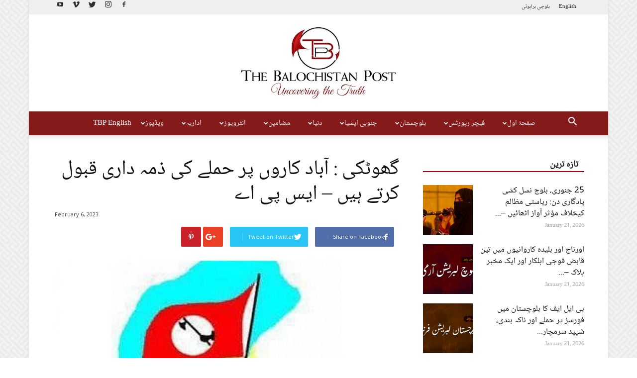

--- FILE ---
content_type: text/html; charset=UTF-8
request_url: https://thebalochistanpost.com/2023/02/%DA%AF%DA%BE%D9%88%D9%B9%DA%A9%DB%8C-%D8%A2%D8%A8%D8%A7%D8%AF-%DA%A9%D8%A7%D8%B1%D9%88%DA%BA-%D9%BE%D8%B1-%D8%AD%D9%85%D9%84%DB%92-%DA%A9%DB%8C-%D8%B0%D9%85%DB%81-%D8%AF%D8%A7%D8%B1%DB%8C-%D9%82/
body_size: 267173
content:
<!doctype html >
<!--[if IE 8]>    <html class="ie8" lang="en"> <![endif]-->
<!--[if IE 9]>    <html class="ie9" lang="en"> <![endif]-->
<!--[if gt IE 8]><!--> <html lang="en-US" prefix="og: http://ogp.me/ns#"> <!--<![endif]-->
<head>

<meta name="google-site-verification" content="s_lkyhweG3mkfQuLukI06u8mbN87REoUDNWDv4JpjIk" />
    <title>گھوٹکی : آباد کاروں پر حملے کی ذمہ داری قبول کرتے ہیں - ایس پی اے | The Balochistan Post</title>
    <meta charset="UTF-8" />
    <meta name="viewport" content="width=device-width, initial-scale=1.0">
    <link rel="pingback" href="https://thebalochistanpost.com/xmlrpc.php" />
    <meta name='robots' content='max-image-preview:large' />
<meta property="og:image" content="https://thebalochistanpost.com/wp-content/uploads/2018/07/SRA-1068x854.jpg" /><link rel="icon" type="image/png" href="https://thebalochistanpost.com/wp-content/uploads/2017/07/favico1.png"><link rel="apple-touch-icon-precomposed" sizes="76x76" href="https://thebalochistanpost.com/wp-content/uploads/2017/07/bookmark5.png"/><link rel="apple-touch-icon-precomposed" sizes="120x120" href="https://thebalochistanpost.com/wp-content/uploads/2017/07/bookmark5.png"/><link rel="apple-touch-icon-precomposed" sizes="152x152" href="https://thebalochistanpost.com/wp-content/uploads/2017/07/bookmark5.png"/><link rel="apple-touch-icon-precomposed" sizes="114x114" href="https://thebalochistanpost.com/wp-content/uploads/2017/07/bookmark5.png"/><link rel="apple-touch-icon-precomposed" sizes="144x144" href="https://thebalochistanpost.com/wp-content/uploads/2017/07/bookmark5.png"/>
<!-- This site is optimized with the Yoast SEO plugin v8.0 - https://yoast.com/wordpress/plugins/seo/ -->
<link rel="canonical" href="https://thebalochistanpost.com/2023/02/%da%af%da%be%d9%88%d9%b9%da%a9%db%8c-%d8%a2%d8%a8%d8%a7%d8%af-%da%a9%d8%a7%d8%b1%d9%88%da%ba-%d9%be%d8%b1-%d8%ad%d9%85%d9%84%db%92-%da%a9%db%8c-%d8%b0%d9%85%db%81-%d8%af%d8%a7%d8%b1%db%8c-%d9%82/" />
<meta property="og:locale" content="en_US" />
<meta property="og:type" content="article" />
<meta property="og:title" content="گھوٹکی : آباد کاروں پر حملے کی ذمہ داری قبول کرتے ہیں - ایس پی اے | The Balochistan Post" />
<meta property="og:description" content="سندھ کے علاقے گھوٹکی میں ہونے مسلح حملے کی ذمہ داری سندھو دیش پیپلز آرمی نے قبول کرلی۔ سندھو دیش پیپلز آرمی کے ترجمان سوریھ سندھی نے میڈیا کو جاری کردہ بیان میں کہا کہ ان کے سرفروشوں نے  گھوٹکی میں پاکستان فوج کے آباد کار کارندے کو ان کے شوروم پر حملے میں نشانہ &hellip;" />
<meta property="og:url" content="https://thebalochistanpost.com/2023/02/%da%af%da%be%d9%88%d9%b9%da%a9%db%8c-%d8%a2%d8%a8%d8%a7%d8%af-%da%a9%d8%a7%d8%b1%d9%88%da%ba-%d9%be%d8%b1-%d8%ad%d9%85%d9%84%db%92-%da%a9%db%8c-%d8%b0%d9%85%db%81-%d8%af%d8%a7%d8%b1%db%8c-%d9%82/" />
<meta property="og:site_name" content="The Balochistan Post" />
<meta property="article:publisher" content="https://www.facebook.com/thebalochistanpost" />
<meta property="article:tag" content="سندھو دیش پیپلز آرمی" />
<meta property="article:tag" content="گھوٹکی" />
<meta property="article:section" content="TBP Regional" />
<meta property="article:published_time" content="2023-02-06T20:49:15+05:00" />
<meta property="article:modified_time" content="2023-02-06T20:49:18+05:00" />
<meta property="og:updated_time" content="2023-02-06T20:49:18+05:00" />
<meta property="fb:app_id" content="103075053668614" />
<meta property="og:image" content="https://thebalochistanpost.com/wp-content/uploads/2018/07/SRA-1068x854.jpg" />
<meta property="og:image:secure_url" content="https://thebalochistanpost.com/wp-content/uploads/2018/07/SRA-1068x854.jpg" />
<meta property="og:image:width" content="1068" />
<meta property="og:image:height" content="854" />
<meta name="twitter:card" content="summary_large_image" />
<meta name="twitter:description" content="سندھ کے علاقے گھوٹکی میں ہونے مسلح حملے کی ذمہ داری سندھو دیش پیپلز آرمی نے قبول کرلی۔ سندھو دیش پیپلز آرمی کے ترجمان سوریھ سندھی نے میڈیا کو جاری کردہ بیان میں کہا کہ ان کے سرفروشوں نے  گھوٹکی میں پاکستان فوج کے آباد کار کارندے کو ان کے شوروم پر حملے میں نشانہ [&hellip;]" />
<meta name="twitter:title" content="گھوٹکی : آباد کاروں پر حملے کی ذمہ داری قبول کرتے ہیں - ایس پی اے | The Balochistan Post" />
<meta name="twitter:site" content="@BalochistanPost" />
<meta name="twitter:image" content="https://thebalochistanpost.com/wp-content/uploads/2018/07/SRA-1068x854.jpg" />
<meta name="twitter:creator" content="@BalochistanPost" />
<script type='application/ld+json'>{"@context":"https:\/\/schema.org","@type":"Organization","url":"https:\/\/thebalochistanpost.com\/","sameAs":["https:\/\/www.facebook.com\/thebalochistanpost","https:\/\/www.instagram.com\/BalochistanPost\/","https:\/\/www.youtube.com\/channel\/UChSzwolb6BX21Rmax6cTR5A","https:\/\/twitter.com\/BalochistanPost"],"@id":"https:\/\/thebalochistanpost.com\/#organization","name":"The Balochistan Post Media Network","logo":"http:\/\/thebalochistanpost.com\/wp-content\/uploads\/2017\/07\/THE_POST2-2-copy.jpg"}</script>
<!-- / Yoast SEO plugin. -->

<link rel='dns-prefetch' href='//fonts.googleapis.com' />
<link rel='dns-prefetch' href='//s.w.org' />
<link rel="alternate" type="application/rss+xml" title="The Balochistan Post &raquo; Feed" href="https://thebalochistanpost.com/feed/" />
<link rel="alternate" type="application/rss+xml" title="The Balochistan Post &raquo; Comments Feed" href="https://thebalochistanpost.com/comments/feed/" />
		<script type="text/javascript">
			window._wpemojiSettings = {"baseUrl":"https:\/\/s.w.org\/images\/core\/emoji\/13.1.0\/72x72\/","ext":".png","svgUrl":"https:\/\/s.w.org\/images\/core\/emoji\/13.1.0\/svg\/","svgExt":".svg","source":{"concatemoji":"https:\/\/thebalochistanpost.com\/wp-includes\/js\/wp-emoji-release.min.js?ver=5.8.12"}};
			!function(e,a,t){var n,r,o,i=a.createElement("canvas"),p=i.getContext&&i.getContext("2d");function s(e,t){var a=String.fromCharCode;p.clearRect(0,0,i.width,i.height),p.fillText(a.apply(this,e),0,0);e=i.toDataURL();return p.clearRect(0,0,i.width,i.height),p.fillText(a.apply(this,t),0,0),e===i.toDataURL()}function c(e){var t=a.createElement("script");t.src=e,t.defer=t.type="text/javascript",a.getElementsByTagName("head")[0].appendChild(t)}for(o=Array("flag","emoji"),t.supports={everything:!0,everythingExceptFlag:!0},r=0;r<o.length;r++)t.supports[o[r]]=function(e){if(!p||!p.fillText)return!1;switch(p.textBaseline="top",p.font="600 32px Arial",e){case"flag":return s([127987,65039,8205,9895,65039],[127987,65039,8203,9895,65039])?!1:!s([55356,56826,55356,56819],[55356,56826,8203,55356,56819])&&!s([55356,57332,56128,56423,56128,56418,56128,56421,56128,56430,56128,56423,56128,56447],[55356,57332,8203,56128,56423,8203,56128,56418,8203,56128,56421,8203,56128,56430,8203,56128,56423,8203,56128,56447]);case"emoji":return!s([10084,65039,8205,55357,56613],[10084,65039,8203,55357,56613])}return!1}(o[r]),t.supports.everything=t.supports.everything&&t.supports[o[r]],"flag"!==o[r]&&(t.supports.everythingExceptFlag=t.supports.everythingExceptFlag&&t.supports[o[r]]);t.supports.everythingExceptFlag=t.supports.everythingExceptFlag&&!t.supports.flag,t.DOMReady=!1,t.readyCallback=function(){t.DOMReady=!0},t.supports.everything||(n=function(){t.readyCallback()},a.addEventListener?(a.addEventListener("DOMContentLoaded",n,!1),e.addEventListener("load",n,!1)):(e.attachEvent("onload",n),a.attachEvent("onreadystatechange",function(){"complete"===a.readyState&&t.readyCallback()})),(n=t.source||{}).concatemoji?c(n.concatemoji):n.wpemoji&&n.twemoji&&(c(n.twemoji),c(n.wpemoji)))}(window,document,window._wpemojiSettings);
		</script>
		<style type="text/css">
img.wp-smiley,
img.emoji {
	display: inline !important;
	border: none !important;
	box-shadow: none !important;
	height: 1em !important;
	width: 1em !important;
	margin: 0 .07em !important;
	vertical-align: -0.1em !important;
	background: none !important;
	padding: 0 !important;
}
</style>
	<link rel='stylesheet' id='wp-block-library-css'  href='https://thebalochistanpost.com/wp-includes/css/dist/block-library/style.min.css?ver=5.8.12' type='text/css' media='all' />
<link rel='stylesheet' id='td_live_css_frontend-css'  href='https://thebalochistanpost.com/wp-content/plugins/td-composer/css-live/assets/css/td_live_css_frontend.css?ver=5.8.12' type='text/css' media='all' />
<link rel='stylesheet' id='google-fonts-style-css'  href='https://fonts.googleapis.com/css?family=Open+Sans%3A300italic%2C400%2C400italic%2C600%2C600italic%2C700%7CRoboto%3A300%2C400%2C400italic%2C500%2C500italic%2C700%2C900&#038;subset=arabic&#038;ver=8.0' type='text/css' media='all' />
<link rel='stylesheet' id='td-theme-css'  href='https://thebalochistanpost.com/wp-content/themes/Newspaper/style.css?ver=8.0' type='text/css' media='all' />
<link rel='stylesheet' id='td-theme-demo-style-css'  href='https://thebalochistanpost.com/wp-content/themes/Newspaper/includes/demos/magazine/demo_style.css?ver=8.0' type='text/css' media='all' />
<script type='text/javascript' src='https://thebalochistanpost.com/wp-includes/js/jquery/jquery.min.js?ver=3.6.0' id='jquery-core-js'></script>
<script type='text/javascript' src='https://thebalochistanpost.com/wp-includes/js/jquery/jquery-migrate.min.js?ver=3.3.2' id='jquery-migrate-js'></script>
<link rel="https://api.w.org/" href="https://thebalochistanpost.com/wp-json/" /><link rel="alternate" type="application/json" href="https://thebalochistanpost.com/wp-json/wp/v2/posts/93309" /><link rel="EditURI" type="application/rsd+xml" title="RSD" href="https://thebalochistanpost.com/xmlrpc.php?rsd" />
<link rel="wlwmanifest" type="application/wlwmanifest+xml" href="https://thebalochistanpost.com/wp-includes/wlwmanifest.xml" /> 
<meta name="generator" content="WordPress 5.8.12" />
<link rel='shortlink' href='https://thebalochistanpost.com/?p=93309' />
<link rel="alternate" type="application/json+oembed" href="https://thebalochistanpost.com/wp-json/oembed/1.0/embed?url=https%3A%2F%2Fthebalochistanpost.com%2F2023%2F02%2F%25da%25af%25da%25be%25d9%2588%25d9%25b9%25da%25a9%25db%258c-%25d8%25a2%25d8%25a8%25d8%25a7%25d8%25af-%25da%25a9%25d8%25a7%25d8%25b1%25d9%2588%25da%25ba-%25d9%25be%25d8%25b1-%25d8%25ad%25d9%2585%25d9%2584%25db%2592-%25da%25a9%25db%258c-%25d8%25b0%25d9%2585%25db%2581-%25d8%25af%25d8%25a7%25d8%25b1%25db%258c-%25d9%2582%2F" />
<link rel="alternate" type="text/xml+oembed" href="https://thebalochistanpost.com/wp-json/oembed/1.0/embed?url=https%3A%2F%2Fthebalochistanpost.com%2F2023%2F02%2F%25da%25af%25da%25be%25d9%2588%25d9%25b9%25da%25a9%25db%258c-%25d8%25a2%25d8%25a8%25d8%25a7%25d8%25af-%25da%25a9%25d8%25a7%25d8%25b1%25d9%2588%25da%25ba-%25d9%25be%25d8%25b1-%25d8%25ad%25d9%2585%25d9%2584%25db%2592-%25da%25a9%25db%258c-%25d8%25b0%25d9%2585%25db%2581-%25d8%25af%25d8%25a7%25d8%25b1%25db%258c-%25d9%2582%2F&#038;format=xml" />
	<style id="tdw-css-placeholder"></style>			<script>
				window.tdwGlobal = {"adminUrl":"https:\/\/thebalochistanpost.com\/wp-admin\/","wpRestNonce":"9093b75040","wpRestUrl":"https:\/\/thebalochistanpost.com\/wp-json\/","permalinkStructure":"\/%year%\/%monthnum%\/%postname%\/"};
			</script>
			<!--[if lt IE 9]><script src="https://html5shim.googlecode.com/svn/trunk/html5.js"></script><![endif]-->
    
<!-- JS generated by theme -->

<script>
    
    

	    var tdBlocksArray = []; //here we store all the items for the current page

	    //td_block class - each ajax block uses a object of this class for requests
	    function tdBlock() {
		    this.id = '';
		    this.block_type = 1; //block type id (1-234 etc)
		    this.atts = '';
		    this.td_column_number = '';
		    this.td_current_page = 1; //
		    this.post_count = 0; //from wp
		    this.found_posts = 0; //from wp
		    this.max_num_pages = 0; //from wp
		    this.td_filter_value = ''; //current live filter value
		    this.is_ajax_running = false;
		    this.td_user_action = ''; // load more or infinite loader (used by the animation)
		    this.header_color = '';
		    this.ajax_pagination_infinite_stop = ''; //show load more at page x
	    }


        // td_js_generator - mini detector
        (function(){
            var htmlTag = document.getElementsByTagName("html")[0];

            if ( navigator.userAgent.indexOf("MSIE 10.0") > -1 ) {
                htmlTag.className += ' ie10';
            }

            if ( !!navigator.userAgent.match(/Trident.*rv\:11\./) ) {
                htmlTag.className += ' ie11';
            }

            if ( /(iPad|iPhone|iPod)/g.test(navigator.userAgent) ) {
                htmlTag.className += ' td-md-is-ios';
            }

            var user_agent = navigator.userAgent.toLowerCase();
            if ( user_agent.indexOf("android") > -1 ) {
                htmlTag.className += ' td-md-is-android';
            }

            if ( -1 !== navigator.userAgent.indexOf('Mac OS X')  ) {
                htmlTag.className += ' td-md-is-os-x';
            }

            if ( /chrom(e|ium)/.test(navigator.userAgent.toLowerCase()) ) {
               htmlTag.className += ' td-md-is-chrome';
            }

            if ( -1 !== navigator.userAgent.indexOf('Firefox') ) {
                htmlTag.className += ' td-md-is-firefox';
            }

            if ( -1 !== navigator.userAgent.indexOf('Safari') && -1 === navigator.userAgent.indexOf('Chrome') ) {
                htmlTag.className += ' td-md-is-safari';
            }

            if( -1 !== navigator.userAgent.indexOf('IEMobile') ){
                htmlTag.className += ' td-md-is-iemobile';
            }

        })();




        var tdLocalCache = {};

        ( function () {
            "use strict";

            tdLocalCache = {
                data: {},
                remove: function (resource_id) {
                    delete tdLocalCache.data[resource_id];
                },
                exist: function (resource_id) {
                    return tdLocalCache.data.hasOwnProperty(resource_id) && tdLocalCache.data[resource_id] !== null;
                },
                get: function (resource_id) {
                    return tdLocalCache.data[resource_id];
                },
                set: function (resource_id, cachedData) {
                    tdLocalCache.remove(resource_id);
                    tdLocalCache.data[resource_id] = cachedData;
                }
            };
        })();

    
    
var td_viewport_interval_list=[{"limitBottom":767,"sidebarWidth":228},{"limitBottom":1018,"sidebarWidth":300},{"limitBottom":1140,"sidebarWidth":324}];
var td_animation_stack_effect="type0";
var tds_animation_stack=true;
var td_animation_stack_specific_selectors=".entry-thumb, img";
var td_animation_stack_general_selectors=".td-animation-stack img, .td-animation-stack .entry-thumb, .post img";
var tds_general_modal_image="yes";
var td_ajax_url="https:\/\/thebalochistanpost.com\/wp-admin\/admin-ajax.php?td_theme_name=Newspaper&v=8.0";
var td_get_template_directory_uri="https:\/\/thebalochistanpost.com\/wp-content\/themes\/Newspaper";
var tds_snap_menu="smart_snap_always";
var tds_logo_on_sticky="show";
var tds_header_style="10";
var td_please_wait="Please wait...";
var td_email_user_pass_incorrect="User or password incorrect!";
var td_email_user_incorrect="Email or username incorrect!";
var td_email_incorrect="Email incorrect!";
var tds_more_articles_on_post_enable="";
var tds_more_articles_on_post_time_to_wait="";
var tds_more_articles_on_post_pages_distance_from_top=0;
var tds_theme_color_site_wide="#ad0017";
var tds_smart_sidebar="enabled";
var tdThemeName="Newspaper";
var td_magnific_popup_translation_tPrev="Previous (Left arrow key)";
var td_magnific_popup_translation_tNext="Next (Right arrow key)";
var td_magnific_popup_translation_tCounter="%curr% of %total%";
var td_magnific_popup_translation_ajax_tError="The content from %url% could not be loaded.";
var td_magnific_popup_translation_image_tError="The image #%curr% could not be loaded.";
var td_ad_background_click_link="";
var td_ad_background_click_target="";
</script>

</head>

<body class="post-template-default single single-post postid-93309 single-format-standard -------- global-block-template-1 td-magazine RTL_Post td-animation-stack-type0 td-boxed-layout" itemscope="itemscope" itemtype="https://schema.org/WebPage">

        <div class="td-scroll-up"><i class="td-icon-menu-up"></i></div>
    
    <div class="td-menu-background"></div>
<div id="td-mobile-nav">
    <div class="td-mobile-container">
        <!-- mobile menu top section -->
        <div class="td-menu-socials-wrap">
            <!-- socials -->
            <div class="td-menu-socials">
                
        <span class="td-social-icon-wrap">
            <a target="_blank" href="https://www.facebook.com/tbpurdu" title="Facebook">
                <i class="td-icon-font td-icon-facebook"></i>
            </a>
        </span>
        <span class="td-social-icon-wrap">
            <a target="_blank" href="https://www.instagram.com/TheBalochistanPost/" title="Instagram">
                <i class="td-icon-font td-icon-instagram"></i>
            </a>
        </span>
        <span class="td-social-icon-wrap">
            <a target="_blank" href="https://twitter.com/BalochistanPost" title="Twitter">
                <i class="td-icon-font td-icon-twitter"></i>
            </a>
        </span>
        <span class="td-social-icon-wrap">
            <a target="_blank" href="#" title="Vimeo">
                <i class="td-icon-font td-icon-vimeo"></i>
            </a>
        </span>
        <span class="td-social-icon-wrap">
            <a target="_blank" href="https://www.youtube.com/channel/UChSzwolb6BX21Rmax6cTR5A" title="Youtube">
                <i class="td-icon-font td-icon-youtube"></i>
            </a>
        </span>            </div>
            <!-- close button -->
            <div class="td-mobile-close">
                <a href="#"><i class="td-icon-close-mobile"></i></a>
            </div>
        </div>

        <!-- login section -->
        
        <!-- menu section -->
        <div class="td-mobile-content">
            <div class="menu-td-demo-header-menu-container"><ul id="menu-td-demo-header-menu" class="td-mobile-main-menu"><li id="menu-item-128" class="menu-item menu-item-type-post_type menu-item-object-page menu-item-home menu-item-has-children menu-item-first menu-item-128"><a href="https://thebalochistanpost.com/">صفحۂ اول<i class="td-icon-menu-right td-element-after"></i></a>
<ul class="sub-menu">
	<li id="menu-item-1372" class="menu-item menu-item-type-post_type menu-item-object-page menu-item-1372"><a href="https://thebalochistanpost.com/home/about-us/">ہمارے بارے میں</a></li>
</ul>
</li>
<li id="menu-item-4400" class="menu-item menu-item-type-taxonomy menu-item-object-category menu-item-4400"><a href="https://thebalochistanpost.com/category/tbp-reports/">فیچر رپورٹس</a></li>
<li id="menu-item-465" class="menu-item menu-item-type-taxonomy menu-item-object-category menu-item-465"><a href="https://thebalochistanpost.com/category/tbp-balochistan/">بلوچستان</a></li>
<li id="menu-item-213" class="menu-item menu-item-type-taxonomy menu-item-object-category current-post-ancestor current-menu-parent current-post-parent menu-item-213"><a href="https://thebalochistanpost.com/category/regional/">جنوبی ایشیا</a></li>
<li id="menu-item-214" class="menu-item menu-item-type-taxonomy menu-item-object-category menu-item-214"><a href="https://thebalochistanpost.com/category/international/">دنیا</a></li>
<li id="menu-item-279" class="menu-item menu-item-type-taxonomy menu-item-object-category menu-item-has-children menu-item-279"><a href="https://thebalochistanpost.com/category/articles/">مضامین<i class="td-icon-menu-right td-element-after"></i></a>
<ul class="sub-menu">
	<li id="menu-item-0" class="menu-item-0"><a href="https://thebalochistanpost.com/category/articles/articles-urdu/">اردو مضامین</a></li>
	<li class="menu-item-0"><a href="https://thebalochistanpost.com/category/articles/articles-urdu/inqilabi-varsa/">انقلابی ورثہ</a></li>
	<li class="menu-item-0"><a href="https://thebalochistanpost.com/category/articles/articles-brahvi/">براہوئی بشخ</a></li>
	<li class="menu-item-0"><a href="https://thebalochistanpost.com/category/articles/articles-balochi/">بلوچی بھر</a></li>
	<li class="menu-item-0"><a href="https://thebalochistanpost.com/category/articles/tbp-books/">ٹی بی پی کتاب</a></li>
</ul>
</li>
<li id="menu-item-281" class="menu-item menu-item-type-taxonomy menu-item-object-category menu-item-281"><a href="https://thebalochistanpost.com/category/interviews/">انٹرویوز</a></li>
<li id="menu-item-280" class="menu-item menu-item-type-taxonomy menu-item-object-category menu-item-280"><a href="https://thebalochistanpost.com/category/editorial/">اداریہ</a></li>
<li id="menu-item-282" class="menu-item menu-item-type-taxonomy menu-item-object-category menu-item-282"><a href="https://thebalochistanpost.com/category/videos/">ویڈیوز</a></li>
<li id="menu-item-23134" class="menu-item menu-item-type-custom menu-item-object-custom menu-item-23134"><a href="http://thebalochistanpost.net">TBP English</a></li>
</ul></div>        </div>
    </div>

    <!-- register/login section -->
    </div>    <div class="td-search-background"></div>
<div class="td-search-wrap-mob">
	<div class="td-drop-down-search" aria-labelledby="td-header-search-button">
		<form method="get" class="td-search-form" action="https://thebalochistanpost.com/">
			<!-- close button -->
			<div class="td-search-close">
				<a href="#"><i class="td-icon-close-mobile"></i></a>
			</div>
			<div role="search" class="td-search-input">
				<span>Search</span>
				<input id="td-header-search-mob" type="text" value="" name="s" autocomplete="off" />
			</div>
		</form>
		<div id="td-aj-search-mob"></div>
	</div>
</div>    
    
    <div id="td-outer-wrap" class="td-theme-wrap">
    
        <!--
Header style 10
-->

<div class="td-header-wrap td-header-style-10">

	<div class="td-header-top-menu-full td-container-wrap ">
		<div class="td-container td-header-row td-header-top-menu">
            
    <div class="top-bar-style-2">
        <div class="td-header-sp-top-widget">
    
        <span class="td-social-icon-wrap">
            <a target="_blank" href="https://www.facebook.com/tbpurdu" title="Facebook">
                <i class="td-icon-font td-icon-facebook"></i>
            </a>
        </span>
        <span class="td-social-icon-wrap">
            <a target="_blank" href="https://www.instagram.com/TheBalochistanPost/" title="Instagram">
                <i class="td-icon-font td-icon-instagram"></i>
            </a>
        </span>
        <span class="td-social-icon-wrap">
            <a target="_blank" href="https://twitter.com/BalochistanPost" title="Twitter">
                <i class="td-icon-font td-icon-twitter"></i>
            </a>
        </span>
        <span class="td-social-icon-wrap">
            <a target="_blank" href="#" title="Vimeo">
                <i class="td-icon-font td-icon-vimeo"></i>
            </a>
        </span>
        <span class="td-social-icon-wrap">
            <a target="_blank" href="https://www.youtube.com/channel/UChSzwolb6BX21Rmax6cTR5A" title="Youtube">
                <i class="td-icon-font td-icon-youtube"></i>
            </a>
        </span></div>
        
<div class="td-header-sp-top-menu">


	<div class="menu-top-container"><ul id="menu-td-demo-top-menu" class="top-header-menu"><li id="menu-item-58185" class="menu-item menu-item-type-custom menu-item-object-custom menu-item-first td-menu-item td-normal-menu menu-item-58185"><a href="http://thebalochistanpost.net/">English</a></li>
<li id="menu-item-58183" class="menu-item menu-item-type-custom menu-item-object-custom td-menu-item td-normal-menu menu-item-58183"><a href="https://www.tbpbalochi.com/">بلوچی</a></li>
<li id="menu-item-58184" class="menu-item menu-item-type-custom menu-item-object-custom td-menu-item td-normal-menu menu-item-58184"><a href="http://tbpbrahui.com/">براہوئی</a></li>
</ul></div></div>
    </div>

<!-- LOGIN MODAL -->
		</div>
	</div>

    <div class="td-banner-wrap-full td-logo-wrap-full td-logo-mobile-loaded td-container-wrap ">
        <div class="td-header-sp-logo">
            		<a class="td-main-logo" href="https://thebalochistanpost.com/">
			<img class="td-retina-data"  data-retina="https://thebalochistanpost.com/wp-content/uploads/2017/07/THE_POST2-2-1024x572.jpg" src="https://thebalochistanpost.com/wp-content/uploads/2017/07/THE_POST2-2-copy.jpg" alt="" width="350"/>
			<span class="td-visual-hidden">The Balochistan Post</span>
		</a>
	        </div>
    </div>

	<div class="td-header-menu-wrap-full td-container-wrap ">
		<div class="td-header-menu-wrap td-header-gradient">
			<div class="td-container td-header-row td-header-main-menu">
				<div id="td-header-menu" role="navigation">
    <div id="td-top-mobile-toggle"><a href="#"><i class="td-icon-font td-icon-mobile"></i></a></div>
    <div class="td-main-menu-logo td-logo-in-header">
        		<a class="td-mobile-logo td-sticky-mobile" href="https://thebalochistanpost.com/">
			<img src="https://thebalochistanpost.com/wp-content/uploads/2017/06/mobile_logo.png" alt=""/>
		</a>
			<a class="td-header-logo td-sticky-mobile" href="https://thebalochistanpost.com/">
			<img class="td-retina-data" data-retina="https://thebalochistanpost.com/wp-content/uploads/2017/07/THE_POST2-2-1024x572.jpg" src="https://thebalochistanpost.com/wp-content/uploads/2017/07/THE_POST2-2-copy.jpg" alt=""/>
		</a>
	    </div>
    <div class="menu-td-demo-header-menu-container"><ul id="menu-td-demo-header-menu-1" class="sf-menu"><li class="menu-item menu-item-type-post_type menu-item-object-page menu-item-home menu-item-has-children menu-item-first td-menu-item td-normal-menu menu-item-128"><a href="https://thebalochistanpost.com/">صفحۂ اول</a>
<ul class="sub-menu">
	<li class="menu-item menu-item-type-post_type menu-item-object-page td-menu-item td-normal-menu menu-item-1372"><a href="https://thebalochistanpost.com/home/about-us/">ہمارے بارے میں</a></li>
</ul>
</li>
<li class="menu-item menu-item-type-taxonomy menu-item-object-category td-menu-item td-mega-menu menu-item-4400"><a href="https://thebalochistanpost.com/category/tbp-reports/">فیچر رپورٹس</a>
<ul class="sub-menu">
	<li class="menu-item-0"><div class="td-container-border"><div class="td-mega-grid"><div class="td_block_wrap td_block_mega_menu td_uid_1_69712ba539087_rand td-no-subcats td_with_ajax_pagination td-pb-border-top td_block_template_1"  data-td-block-uid="td_uid_1_69712ba539087" ><script>var block_td_uid_1_69712ba539087 = new tdBlock();
block_td_uid_1_69712ba539087.id = "td_uid_1_69712ba539087";
block_td_uid_1_69712ba539087.atts = '{"limit":"5","sort":"","post_ids":"","tag_slug":"","autors_id":"","installed_post_types":"","category_id":"503","category_ids":"","custom_title":"","custom_url":"","show_child_cat":30,"sub_cat_ajax":"","ajax_pagination":"next_prev","header_color":"","header_text_color":"","ajax_pagination_infinite_stop":"","td_column_number":3,"td_ajax_preloading":"preload","td_ajax_filter_type":"td_category_ids_filter","td_ajax_filter_ids":"","td_filter_default_txt":"All","color_preset":"","border_top":"","class":"td_uid_1_69712ba539087_rand","el_class":"","offset":"","css":"","tdc_css":"","tdc_css_class":"td_uid_1_69712ba539087_rand","live_filter":"","live_filter_cur_post_id":"","live_filter_cur_post_author":"","block_template_id":""}';
block_td_uid_1_69712ba539087.td_column_number = "3";
block_td_uid_1_69712ba539087.block_type = "td_block_mega_menu";
block_td_uid_1_69712ba539087.post_count = "5";
block_td_uid_1_69712ba539087.found_posts = "125";
block_td_uid_1_69712ba539087.header_color = "";
block_td_uid_1_69712ba539087.ajax_pagination_infinite_stop = "";
block_td_uid_1_69712ba539087.max_num_pages = "25";
tdBlocksArray.push(block_td_uid_1_69712ba539087);
</script><div id=td_uid_1_69712ba539087 class="td_block_inner"><div class="td-mega-row"><div class="td-mega-span">
        <div class="td_module_mega_menu td_mod_mega_menu">
            <div class="td-module-image">
                <div class="td-module-thumb"><a href="https://thebalochistanpost.com/2026/01/%d8%a8%d9%84%d9%88%da%86-%d9%85%d8%b3%d9%84%d8%ad-%d8%aa%d9%86%d8%b8%db%8c%d9%85%d9%88%da%ba-%da%a9%db%92-%d8%ad%d9%85%d9%84%d9%88%da%ba-%d9%85%db%8c%da%ba-%da%af%d8%b0%d8%b4%d8%aa%db%81-%da%86%d8%a7/" rel="bookmark" title="بلوچ مسلح تنظیموں کے حملوں میں گذشتہ چار سال میں 63 فیصد اضافہ، حملوں کا دائرہ وسیع &#8211; ٹی بی پی رپورٹ"><img width="218" height="150" class="entry-thumb" src="https://thebalochistanpost.com/wp-content/uploads/2026/01/cover-218x150.png" srcset="https://thebalochistanpost.com/wp-content/uploads/2026/01/cover-218x150.png 218w, https://thebalochistanpost.com/wp-content/uploads/2026/01/cover-100x70.png 100w" sizes="(max-width: 218px) 100vw, 218px" alt="" title="بلوچ مسلح تنظیموں کے حملوں میں گذشتہ چار سال میں 63 فیصد اضافہ، حملوں کا دائرہ وسیع &#8211; ٹی بی پی رپورٹ"/></a></div>                            </div>

            <div class="item-details">
                <h3 class="entry-title td-module-title"><a href="https://thebalochistanpost.com/2026/01/%d8%a8%d9%84%d9%88%da%86-%d9%85%d8%b3%d9%84%d8%ad-%d8%aa%d9%86%d8%b8%db%8c%d9%85%d9%88%da%ba-%da%a9%db%92-%d8%ad%d9%85%d9%84%d9%88%da%ba-%d9%85%db%8c%da%ba-%da%af%d8%b0%d8%b4%d8%aa%db%81-%da%86%d8%a7/" rel="bookmark" title="بلوچ مسلح تنظیموں کے حملوں میں گذشتہ چار سال میں 63 فیصد اضافہ، حملوں کا دائرہ وسیع &#8211; ٹی بی پی رپورٹ">بلوچ مسلح تنظیموں کے حملوں میں گذشتہ چار سال میں 63&#8230;</a></h3>            </div>
        </div>
        </div><div class="td-mega-span">
        <div class="td_module_mega_menu td_mod_mega_menu">
            <div class="td-module-image">
                <div class="td-module-thumb"><a href="https://thebalochistanpost.com/2026/01/%d9%be%db%81%d8%a7%da%91%d9%88%da%ba-%d8%b3%db%92-%d8%b4%db%81%d8%b1%d9%88%da%ba-%d8%aa%da%a9-2025-%d9%85%db%8c%da%ba-%d8%a8%d9%84%d9%88%da%86-%d8%ac%d9%86%da%af%d8%ac%d9%88%d8%a4%da%ba-%da%a9%db%8c/" rel="bookmark" title="پہاڑوں سے شہروں تک: 2025 میں بلوچ جنگجوؤں کی کاروائیاں؛ بیچیدہ و موثر نئی حکمتِ عملی"><img width="218" height="150" class="entry-thumb" src="https://thebalochistanpost.com/wp-content/uploads/2026/01/bahoot-218x150.jpg" srcset="https://thebalochistanpost.com/wp-content/uploads/2026/01/bahoot-218x150.jpg 218w, https://thebalochistanpost.com/wp-content/uploads/2026/01/bahoot-100x70.jpg 100w" sizes="(max-width: 218px) 100vw, 218px" alt="" title="پہاڑوں سے شہروں تک: 2025 میں بلوچ جنگجوؤں کی کاروائیاں؛ بیچیدہ و موثر نئی حکمتِ عملی"/></a></div>                            </div>

            <div class="item-details">
                <h3 class="entry-title td-module-title"><a href="https://thebalochistanpost.com/2026/01/%d9%be%db%81%d8%a7%da%91%d9%88%da%ba-%d8%b3%db%92-%d8%b4%db%81%d8%b1%d9%88%da%ba-%d8%aa%da%a9-2025-%d9%85%db%8c%da%ba-%d8%a8%d9%84%d9%88%da%86-%d8%ac%d9%86%da%af%d8%ac%d9%88%d8%a4%da%ba-%da%a9%db%8c/" rel="bookmark" title="پہاڑوں سے شہروں تک: 2025 میں بلوچ جنگجوؤں کی کاروائیاں؛ بیچیدہ و موثر نئی حکمتِ عملی">پہاڑوں سے شہروں تک: 2025 میں بلوچ جنگجوؤں کی کاروائیاں؛ بیچیدہ&#8230;</a></h3>            </div>
        </div>
        </div><div class="td-mega-span">
        <div class="td_module_mega_menu td_mod_mega_menu">
            <div class="td-module-image">
                <div class="td-module-thumb"><a href="https://thebalochistanpost.com/2025/12/%d8%a8%d9%84%d9%88%da%86%d8%b3%d8%aa%d8%a7%d9%86-%d9%85%db%8c%da%ba-%d8%b3%da%91%da%a9%db%8c%da%ba-%d8%ae%d9%88%d9%86%db%8c-%d8%b4%d8%a7%db%81%d8%b1%d8%a7%db%81%d9%88%da%ba-%d9%85%db%8c%da%ba-%d8%aa/" rel="bookmark" title="بلوچستان میں سڑکیں خونی شاہراہوں میں تبدیل: پانچ سالہ ٹریفک حادثات کا تفصیلی جائزہ"><img width="218" height="150" class="entry-thumb" src="https://thebalochistanpost.com/wp-content/uploads/2025/10/20251024_133604-218x150.jpg" srcset="https://thebalochistanpost.com/wp-content/uploads/2025/10/20251024_133604-218x150.jpg 218w, https://thebalochistanpost.com/wp-content/uploads/2025/10/20251024_133604-100x70.jpg 100w" sizes="(max-width: 218px) 100vw, 218px" alt="" title="بلوچستان میں سڑکیں خونی شاہراہوں میں تبدیل: پانچ سالہ ٹریفک حادثات کا تفصیلی جائزہ"/></a></div>                            </div>

            <div class="item-details">
                <h3 class="entry-title td-module-title"><a href="https://thebalochistanpost.com/2025/12/%d8%a8%d9%84%d9%88%da%86%d8%b3%d8%aa%d8%a7%d9%86-%d9%85%db%8c%da%ba-%d8%b3%da%91%da%a9%db%8c%da%ba-%d8%ae%d9%88%d9%86%db%8c-%d8%b4%d8%a7%db%81%d8%b1%d8%a7%db%81%d9%88%da%ba-%d9%85%db%8c%da%ba-%d8%aa/" rel="bookmark" title="بلوچستان میں سڑکیں خونی شاہراہوں میں تبدیل: پانچ سالہ ٹریفک حادثات کا تفصیلی جائزہ">بلوچستان میں سڑکیں خونی شاہراہوں میں تبدیل: پانچ سالہ ٹریفک حادثات&#8230;</a></h3>            </div>
        </div>
        </div><div class="td-mega-span">
        <div class="td_module_mega_menu td_mod_mega_menu">
            <div class="td-module-image">
                <div class="td-module-thumb"><a href="https://thebalochistanpost.com/2025/10/%e2%80%8e%d8%a7%d8%ae%d8%aa%db%8c%d8%a7%d8%b1%d9%90-%d8%a8%d8%ad%d8%a7%d9%84%db%8c-%db%8c%d8%a7-%da%a9%d9%86%d9%b9%d8%b1%d9%88%d9%84-%da%a9%d8%a7-%d8%b2%d9%88%d8%a7%d9%84%d8%9f-%e2%80%8e%d8%a8%d9%84/" rel="bookmark" title="‎اختیارِ بحالی یا کنٹرول کا زوال؟ &#8211; ‎بلوچستان بھر میں حملوں نے حکومت کے دعوؤں کو چیلنج کردیا۔ ٹی بی پی رپورٹ"><img width="218" height="150" class="entry-thumb" src="https://thebalochistanpost.com/wp-content/uploads/2025/10/IMG_0123-218x150.jpg" srcset="https://thebalochistanpost.com/wp-content/uploads/2025/10/IMG_0123-218x150.jpg 218w, https://thebalochistanpost.com/wp-content/uploads/2025/10/IMG_0123-100x70.jpg 100w" sizes="(max-width: 218px) 100vw, 218px" alt="" title="‎اختیارِ بحالی یا کنٹرول کا زوال؟ &#8211; ‎بلوچستان بھر میں حملوں نے حکومت کے دعوؤں کو چیلنج کردیا۔ ٹی بی پی رپورٹ"/></a></div>                            </div>

            <div class="item-details">
                <h3 class="entry-title td-module-title"><a href="https://thebalochistanpost.com/2025/10/%e2%80%8e%d8%a7%d8%ae%d8%aa%db%8c%d8%a7%d8%b1%d9%90-%d8%a8%d8%ad%d8%a7%d9%84%db%8c-%db%8c%d8%a7-%da%a9%d9%86%d9%b9%d8%b1%d9%88%d9%84-%da%a9%d8%a7-%d8%b2%d9%88%d8%a7%d9%84%d8%9f-%e2%80%8e%d8%a8%d9%84/" rel="bookmark" title="‎اختیارِ بحالی یا کنٹرول کا زوال؟ &#8211; ‎بلوچستان بھر میں حملوں نے حکومت کے دعوؤں کو چیلنج کردیا۔ ٹی بی پی رپورٹ">‎اختیارِ بحالی یا کنٹرول کا زوال؟ &#8211; ‎بلوچستان بھر میں حملوں&#8230;</a></h3>            </div>
        </div>
        </div><div class="td-mega-span">
        <div class="td_module_mega_menu td_mod_mega_menu">
            <div class="td-module-image">
                <div class="td-module-thumb"><a href="https://thebalochistanpost.com/2025/10/%d8%a8%d9%84%d9%88%da%86-%d9%84%d8%a8%d8%b1%db%8c%d8%b4%d9%86-%d8%a2%d8%b1%d9%85%db%8c-%d8%ac%d9%86%d9%88%d8%a8%db%8c-%d8%a7%db%8c%d8%b4%db%8c%d8%a7%d8%a1-%da%a9%d8%a7-%d8%b3%d8%a8-%d8%b3%db%92-%d9%85/" rel="bookmark" title="بلوچ لبریشن آرمی جنوبی ایشیاء کا سب سے مہلک مسلح تنظیم قرار۔ امریکی تھنک ٹینک"><img width="218" height="150" class="entry-thumb" src="https://thebalochistanpost.com/wp-content/uploads/2024/05/بی-ایل-اے-مجید-برگیڈ-گوادر-218x150.jpg" srcset="https://thebalochistanpost.com/wp-content/uploads/2024/05/بی-ایل-اے-مجید-برگیڈ-گوادر-218x150.jpg 218w, https://thebalochistanpost.com/wp-content/uploads/2024/05/بی-ایل-اے-مجید-برگیڈ-گوادر-100x70.jpg 100w" sizes="(max-width: 218px) 100vw, 218px" alt="" title="بلوچ لبریشن آرمی جنوبی ایشیاء کا سب سے مہلک مسلح تنظیم قرار۔ امریکی تھنک ٹینک"/></a></div>                            </div>

            <div class="item-details">
                <h3 class="entry-title td-module-title"><a href="https://thebalochistanpost.com/2025/10/%d8%a8%d9%84%d9%88%da%86-%d9%84%d8%a8%d8%b1%db%8c%d8%b4%d9%86-%d8%a2%d8%b1%d9%85%db%8c-%d8%ac%d9%86%d9%88%d8%a8%db%8c-%d8%a7%db%8c%d8%b4%db%8c%d8%a7%d8%a1-%da%a9%d8%a7-%d8%b3%d8%a8-%d8%b3%db%92-%d9%85/" rel="bookmark" title="بلوچ لبریشن آرمی جنوبی ایشیاء کا سب سے مہلک مسلح تنظیم قرار۔ امریکی تھنک ٹینک">بلوچ لبریشن آرمی جنوبی ایشیاء کا سب سے مہلک مسلح تنظیم&#8230;</a></h3>            </div>
        </div>
        </div></div></div><div class="td-next-prev-wrap"><a href="#" class="td-ajax-prev-page ajax-page-disabled" id="prev-page-td_uid_1_69712ba539087" data-td_block_id="td_uid_1_69712ba539087"><i class="td-icon-font td-icon-menu-left"></i></a><a href="#"  class="td-ajax-next-page" id="next-page-td_uid_1_69712ba539087" data-td_block_id="td_uid_1_69712ba539087"><i class="td-icon-font td-icon-menu-right"></i></a></div><div class="clearfix"></div></div> <!-- ./block1 --></div></div></li>
</ul>
</li>
<li class="menu-item menu-item-type-taxonomy menu-item-object-category td-menu-item td-mega-menu menu-item-465"><a href="https://thebalochistanpost.com/category/tbp-balochistan/">بلوچستان</a>
<ul class="sub-menu">
	<li class="menu-item-0"><div class="td-container-border"><div class="td-mega-grid"><div class="td_block_wrap td_block_mega_menu td_uid_2_69712ba53d756_rand td-no-subcats td_with_ajax_pagination td-pb-border-top td_block_template_1"  data-td-block-uid="td_uid_2_69712ba53d756" ><script>var block_td_uid_2_69712ba53d756 = new tdBlock();
block_td_uid_2_69712ba53d756.id = "td_uid_2_69712ba53d756";
block_td_uid_2_69712ba53d756.atts = '{"limit":"5","sort":"","post_ids":"","tag_slug":"","autors_id":"","installed_post_types":"","category_id":"30","category_ids":"","custom_title":"","custom_url":"","show_child_cat":30,"sub_cat_ajax":"","ajax_pagination":"next_prev","header_color":"","header_text_color":"","ajax_pagination_infinite_stop":"","td_column_number":3,"td_ajax_preloading":"preload","td_ajax_filter_type":"td_category_ids_filter","td_ajax_filter_ids":"","td_filter_default_txt":"All","color_preset":"","border_top":"","class":"td_uid_2_69712ba53d756_rand","el_class":"","offset":"","css":"","tdc_css":"","tdc_css_class":"td_uid_2_69712ba53d756_rand","live_filter":"","live_filter_cur_post_id":"","live_filter_cur_post_author":"","block_template_id":""}';
block_td_uid_2_69712ba53d756.td_column_number = "3";
block_td_uid_2_69712ba53d756.block_type = "td_block_mega_menu";
block_td_uid_2_69712ba53d756.post_count = "5";
block_td_uid_2_69712ba53d756.found_posts = "26708";
block_td_uid_2_69712ba53d756.header_color = "";
block_td_uid_2_69712ba53d756.ajax_pagination_infinite_stop = "";
block_td_uid_2_69712ba53d756.max_num_pages = "5342";
tdBlocksArray.push(block_td_uid_2_69712ba53d756);
</script><div id=td_uid_2_69712ba53d756 class="td_block_inner"><div class="td-mega-row"><div class="td-mega-span">
        <div class="td_module_mega_menu td_mod_mega_menu">
            <div class="td-module-image">
                <div class="td-module-thumb"><a href="https://thebalochistanpost.com/2026/01/25-%d8%ac%d9%86%d9%88%d8%b1%db%8c%d8%8c-%d8%a8%d9%84%d9%88%da%86-%d9%86%d8%b3%d9%84-%da%a9%d8%b4%db%8c-%db%8c%d8%a7%d8%af%da%af%d8%a7%d8%b1%db%8c-%d8%af%d9%86-%d8%b1%db%8c%d8%a7%d8%b3%d8%aa%db%8c/" rel="bookmark" title="25 جنوری، بلوچ نسل کشی یادگاری دن: ریاستی مظالم کیخلاف مؤثر آواز اٹھائیں &#8211; ڈاکٹر صبیحہ بلوچ"><img width="218" height="150" class="entry-thumb" src="https://thebalochistanpost.com/wp-content/uploads/2026/01/ڈاکٹر-صبیحہ-بلوچ-218x150.jpg" srcset="https://thebalochistanpost.com/wp-content/uploads/2026/01/ڈاکٹر-صبیحہ-بلوچ-218x150.jpg 218w, https://thebalochistanpost.com/wp-content/uploads/2026/01/ڈاکٹر-صبیحہ-بلوچ-100x70.jpg 100w" sizes="(max-width: 218px) 100vw, 218px" alt="" title="25 جنوری، بلوچ نسل کشی یادگاری دن: ریاستی مظالم کیخلاف مؤثر آواز اٹھائیں &#8211; ڈاکٹر صبیحہ بلوچ"/></a></div>                            </div>

            <div class="item-details">
                <h3 class="entry-title td-module-title"><a href="https://thebalochistanpost.com/2026/01/25-%d8%ac%d9%86%d9%88%d8%b1%db%8c%d8%8c-%d8%a8%d9%84%d9%88%da%86-%d9%86%d8%b3%d9%84-%da%a9%d8%b4%db%8c-%db%8c%d8%a7%d8%af%da%af%d8%a7%d8%b1%db%8c-%d8%af%d9%86-%d8%b1%db%8c%d8%a7%d8%b3%d8%aa%db%8c/" rel="bookmark" title="25 جنوری، بلوچ نسل کشی یادگاری دن: ریاستی مظالم کیخلاف مؤثر آواز اٹھائیں &#8211; ڈاکٹر صبیحہ بلوچ">25 جنوری، بلوچ نسل کشی یادگاری دن: ریاستی مظالم کیخلاف مؤثر&#8230;</a></h3>            </div>
        </div>
        </div><div class="td-mega-span">
        <div class="td_module_mega_menu td_mod_mega_menu">
            <div class="td-module-image">
                <div class="td-module-thumb"><a href="https://thebalochistanpost.com/2026/01/%d8%a7%d9%88%d8%b1%d9%86%d8%a7%da%86-%d8%a7%d9%88%d8%b1-%d8%a8%d9%84%db%8c%d8%af%db%81-%da%a9%d8%a7%d8%b1%d9%88%d8%a7%d8%a6%db%8c%d9%88%da%ba-%d9%85%db%8c%da%ba-%d8%aa%db%8c%d9%86-%d9%82%d8%a7%d8%a8/" rel="bookmark" title="اورناچ اور بلیدہ کاروائیوں میں تین قابض فوجی اہلکار اور ایک مخبر ہلاک – بی ایل اے"><img width="218" height="150" class="entry-thumb" src="https://thebalochistanpost.com/wp-content/uploads/2023/09/BLA-بی-ایل-اے-218x150.png" srcset="https://thebalochistanpost.com/wp-content/uploads/2023/09/BLA-بی-ایل-اے-218x150.png 218w, https://thebalochistanpost.com/wp-content/uploads/2023/09/BLA-بی-ایل-اے-100x70.png 100w" sizes="(max-width: 218px) 100vw, 218px" alt="" title="اورناچ اور بلیدہ کاروائیوں میں تین قابض فوجی اہلکار اور ایک مخبر ہلاک – بی ایل اے"/></a></div>                            </div>

            <div class="item-details">
                <h3 class="entry-title td-module-title"><a href="https://thebalochistanpost.com/2026/01/%d8%a7%d9%88%d8%b1%d9%86%d8%a7%da%86-%d8%a7%d9%88%d8%b1-%d8%a8%d9%84%db%8c%d8%af%db%81-%da%a9%d8%a7%d8%b1%d9%88%d8%a7%d8%a6%db%8c%d9%88%da%ba-%d9%85%db%8c%da%ba-%d8%aa%db%8c%d9%86-%d9%82%d8%a7%d8%a8/" rel="bookmark" title="اورناچ اور بلیدہ کاروائیوں میں تین قابض فوجی اہلکار اور ایک مخبر ہلاک – بی ایل اے">اورناچ اور بلیدہ کاروائیوں میں تین قابض فوجی اہلکار اور ایک&#8230;</a></h3>            </div>
        </div>
        </div><div class="td-mega-span">
        <div class="td_module_mega_menu td_mod_mega_menu">
            <div class="td-module-image">
                <div class="td-module-thumb"><a href="https://thebalochistanpost.com/2026/01/%d8%a8%db%8c-%d8%a7%db%8c%d9%84-%d8%a7%db%8c%d9%81-%da%a9%d8%a7-%d8%a8%d9%84%d9%88%da%86%d8%b3%d8%aa%d8%a7%d9%86-%d9%85%db%8c%da%ba-%d9%81%d9%88%d8%b1%d8%b3%d8%b2-%d9%be%d8%b1-%d8%ad%d9%85%d9%84%db%92/" rel="bookmark" title="بی ایل ایف کا بلوچستان میں فورسز پر حملے اور ناکہ بندی، شہید سرمچار کو خراجِ عقیدت"><img width="218" height="150" class="entry-thumb" src="https://thebalochistanpost.com/wp-content/uploads/2023/09/BLF-218x150.png" srcset="https://thebalochistanpost.com/wp-content/uploads/2023/09/BLF-218x150.png 218w, https://thebalochistanpost.com/wp-content/uploads/2023/09/BLF-100x70.png 100w" sizes="(max-width: 218px) 100vw, 218px" alt="" title="بی ایل ایف کا بلوچستان میں فورسز پر حملے اور ناکہ بندی، شہید سرمچار کو خراجِ عقیدت"/></a></div>                            </div>

            <div class="item-details">
                <h3 class="entry-title td-module-title"><a href="https://thebalochistanpost.com/2026/01/%d8%a8%db%8c-%d8%a7%db%8c%d9%84-%d8%a7%db%8c%d9%81-%da%a9%d8%a7-%d8%a8%d9%84%d9%88%da%86%d8%b3%d8%aa%d8%a7%d9%86-%d9%85%db%8c%da%ba-%d9%81%d9%88%d8%b1%d8%b3%d8%b2-%d9%be%d8%b1-%d8%ad%d9%85%d9%84%db%92/" rel="bookmark" title="بی ایل ایف کا بلوچستان میں فورسز پر حملے اور ناکہ بندی، شہید سرمچار کو خراجِ عقیدت">بی ایل ایف کا بلوچستان میں فورسز پر حملے اور ناکہ&#8230;</a></h3>            </div>
        </div>
        </div><div class="td-mega-span">
        <div class="td_module_mega_menu td_mod_mega_menu">
            <div class="td-module-image">
                <div class="td-module-thumb"><a href="https://thebalochistanpost.com/2026/01/%da%a9%db%8c%da%86-%d9%be%d8%a7%da%a9%d8%b3%d8%aa%d8%a7%d9%86%db%8c-%d9%81%d9%88%d8%b1%d8%b3%d8%b2-%da%a9%db%92-%db%81%d8%a7%d8%aa%da%be%d9%88%da%ba-%d9%84%d8%a7%d9%be%d8%aa%db%81-%d8%b4%d8%ae%d8%b5-2/" rel="bookmark" title="کیچ: پاکستانی فورسز کے ہاتھوں لاپتہ شخص کی لاش برآمد"><img width="218" height="150" class="entry-thumb" src="https://thebalochistanpost.com/wp-content/uploads/2026/01/لاپتہ-نعمان-218x150.jpg" srcset="https://thebalochistanpost.com/wp-content/uploads/2026/01/لاپتہ-نعمان-218x150.jpg 218w, https://thebalochistanpost.com/wp-content/uploads/2026/01/لاپتہ-نعمان-100x70.jpg 100w" sizes="(max-width: 218px) 100vw, 218px" alt="" title="کیچ: پاکستانی فورسز کے ہاتھوں لاپتہ شخص کی لاش برآمد"/></a></div>                            </div>

            <div class="item-details">
                <h3 class="entry-title td-module-title"><a href="https://thebalochistanpost.com/2026/01/%da%a9%db%8c%da%86-%d9%be%d8%a7%da%a9%d8%b3%d8%aa%d8%a7%d9%86%db%8c-%d9%81%d9%88%d8%b1%d8%b3%d8%b2-%da%a9%db%92-%db%81%d8%a7%d8%aa%da%be%d9%88%da%ba-%d9%84%d8%a7%d9%be%d8%aa%db%81-%d8%b4%d8%ae%d8%b5-2/" rel="bookmark" title="کیچ: پاکستانی فورسز کے ہاتھوں لاپتہ شخص کی لاش برآمد">کیچ: پاکستانی فورسز کے ہاتھوں لاپتہ شخص کی لاش برآمد</a></h3>            </div>
        </div>
        </div><div class="td-mega-span">
        <div class="td_module_mega_menu td_mod_mega_menu">
            <div class="td-module-image">
                <div class="td-module-thumb"><a href="https://thebalochistanpost.com/2026/01/%d8%a8%d9%84%d9%88%da%86%d8%b3%d8%aa%d8%a7%d9%86-%d9%85%db%8c%da%ba-%d9%81%d8%a7%d8%a6%d8%b1%d9%86%da%af-%d8%a7%d9%88%d8%b1-%d9%84%d8%a7%d8%b4%d9%88%da%ba-%da%a9%db%8c-%d8%a8%d8%b1%d8%a2%d9%85%d8%af/" rel="bookmark" title="بلوچستان میں فائرنگ اور لاشوں کی برآمدگی کے مختلف واقعات"><img width="218" height="150" class="entry-thumb" src="https://thebalochistanpost.com/wp-content/uploads/2023/03/Dead-Body-لاش--218x150.png" srcset="https://thebalochistanpost.com/wp-content/uploads/2023/03/Dead-Body-لاش--218x150.png 218w, https://thebalochistanpost.com/wp-content/uploads/2023/03/Dead-Body-لاش--100x70.png 100w" sizes="(max-width: 218px) 100vw, 218px" alt="" title="بلوچستان میں فائرنگ اور لاشوں کی برآمدگی کے مختلف واقعات"/></a></div>                            </div>

            <div class="item-details">
                <h3 class="entry-title td-module-title"><a href="https://thebalochistanpost.com/2026/01/%d8%a8%d9%84%d9%88%da%86%d8%b3%d8%aa%d8%a7%d9%86-%d9%85%db%8c%da%ba-%d9%81%d8%a7%d8%a6%d8%b1%d9%86%da%af-%d8%a7%d9%88%d8%b1-%d9%84%d8%a7%d8%b4%d9%88%da%ba-%da%a9%db%8c-%d8%a8%d8%b1%d8%a2%d9%85%d8%af/" rel="bookmark" title="بلوچستان میں فائرنگ اور لاشوں کی برآمدگی کے مختلف واقعات">بلوچستان میں فائرنگ اور لاشوں کی برآمدگی کے مختلف واقعات</a></h3>            </div>
        </div>
        </div></div></div><div class="td-next-prev-wrap"><a href="#" class="td-ajax-prev-page ajax-page-disabled" id="prev-page-td_uid_2_69712ba53d756" data-td_block_id="td_uid_2_69712ba53d756"><i class="td-icon-font td-icon-menu-left"></i></a><a href="#"  class="td-ajax-next-page" id="next-page-td_uid_2_69712ba53d756" data-td_block_id="td_uid_2_69712ba53d756"><i class="td-icon-font td-icon-menu-right"></i></a></div><div class="clearfix"></div></div> <!-- ./block1 --></div></div></li>
</ul>
</li>
<li class="menu-item menu-item-type-taxonomy menu-item-object-category current-post-ancestor current-menu-parent current-post-parent td-menu-item td-mega-menu menu-item-213"><a href="https://thebalochistanpost.com/category/regional/">جنوبی ایشیا</a>
<ul class="sub-menu">
	<li class="menu-item-0"><div class="td-container-border"><div class="td-mega-grid"><div class="td_block_wrap td_block_mega_menu td_uid_3_69712ba583dae_rand td-no-subcats td_with_ajax_pagination td-pb-border-top td_block_template_1"  data-td-block-uid="td_uid_3_69712ba583dae" ><script>var block_td_uid_3_69712ba583dae = new tdBlock();
block_td_uid_3_69712ba583dae.id = "td_uid_3_69712ba583dae";
block_td_uid_3_69712ba583dae.atts = '{"limit":"5","sort":"","post_ids":"","tag_slug":"","autors_id":"","installed_post_types":"","category_id":"33","category_ids":"","custom_title":"","custom_url":"","show_child_cat":30,"sub_cat_ajax":"","ajax_pagination":"next_prev","header_color":"","header_text_color":"","ajax_pagination_infinite_stop":"","td_column_number":3,"td_ajax_preloading":"preload","td_ajax_filter_type":"td_category_ids_filter","td_ajax_filter_ids":"","td_filter_default_txt":"All","color_preset":"","border_top":"","class":"td_uid_3_69712ba583dae_rand","el_class":"","offset":"","css":"","tdc_css":"","tdc_css_class":"td_uid_3_69712ba583dae_rand","live_filter":"","live_filter_cur_post_id":"","live_filter_cur_post_author":"","block_template_id":""}';
block_td_uid_3_69712ba583dae.td_column_number = "3";
block_td_uid_3_69712ba583dae.block_type = "td_block_mega_menu";
block_td_uid_3_69712ba583dae.post_count = "5";
block_td_uid_3_69712ba583dae.found_posts = "3455";
block_td_uid_3_69712ba583dae.header_color = "";
block_td_uid_3_69712ba583dae.ajax_pagination_infinite_stop = "";
block_td_uid_3_69712ba583dae.max_num_pages = "691";
tdBlocksArray.push(block_td_uid_3_69712ba583dae);
</script><div id=td_uid_3_69712ba583dae class="td_block_inner"><div class="td-mega-row"><div class="td-mega-span">
        <div class="td_module_mega_menu td_mod_mega_menu">
            <div class="td-module-image">
                <div class="td-module-thumb"><a href="https://thebalochistanpost.com/2026/01/%da%a9%d8%a7%d8%a8%d9%84-%d9%85%db%8c%da%ba-%da%86%db%8c%d9%86%db%8c-%d8%b1%db%8c%d8%b3%d8%aa%d9%88%d8%b1%d8%a7%d9%86-%da%a9%db%92-%d8%a8%d8%a7%db%81%d8%b1-%d8%af%da%be%d9%85%d8%a7%da%a9%db%81%d8%8c/" rel="bookmark" title="کابل میں چینی ریستوران کے باہر دھماکہ، ایک چینی شہری سمیت سات افراد ہلاک"><img width="218" height="150" class="entry-thumb" src="https://thebalochistanpost.com/wp-content/uploads/2026/01/کابل-دھماکہ-218x150.png" srcset="https://thebalochistanpost.com/wp-content/uploads/2026/01/کابل-دھماکہ-218x150.png 218w, https://thebalochistanpost.com/wp-content/uploads/2026/01/کابل-دھماکہ-100x70.png 100w" sizes="(max-width: 218px) 100vw, 218px" alt="" title="کابل میں چینی ریستوران کے باہر دھماکہ، ایک چینی شہری سمیت سات افراد ہلاک"/></a></div>                            </div>

            <div class="item-details">
                <h3 class="entry-title td-module-title"><a href="https://thebalochistanpost.com/2026/01/%da%a9%d8%a7%d8%a8%d9%84-%d9%85%db%8c%da%ba-%da%86%db%8c%d9%86%db%8c-%d8%b1%db%8c%d8%b3%d8%aa%d9%88%d8%b1%d8%a7%d9%86-%da%a9%db%92-%d8%a8%d8%a7%db%81%d8%b1-%d8%af%da%be%d9%85%d8%a7%da%a9%db%81%d8%8c/" rel="bookmark" title="کابل میں چینی ریستوران کے باہر دھماکہ، ایک چینی شہری سمیت سات افراد ہلاک">کابل میں چینی ریستوران کے باہر دھماکہ، ایک چینی شہری سمیت&#8230;</a></h3>            </div>
        </div>
        </div><div class="td-mega-span">
        <div class="td_module_mega_menu td_mod_mega_menu">
            <div class="td-module-image">
                <div class="td-module-thumb"><a href="https://thebalochistanpost.com/2026/01/%da%a9%d8%b1%d8%a7%da%86%db%8c-%da%a9%db%92-%da%af%d9%8f%d9%84-%d9%be%d9%84%d8%a7%d8%b2%db%81-%d9%85%db%8c%da%ba-%d9%84%da%af%db%8c-%d8%a2%da%af-36-%da%af%da%be%d9%86%d9%b9%db%92-%d8%a8%d8%b9%d8%af/" rel="bookmark" title="کراچی کے گُل پلازہ میں لگی آگ 36 گھنٹے بعد بجھا دی گئی: کم از کم 14 ہلاکتوں کی تصدیق، درجنوں تاحال لاپتا"><img width="218" height="150" class="entry-thumb" src="https://thebalochistanpost.com/wp-content/uploads/2026/01/کراچی-آتشزدگی-218x150.jpg" srcset="https://thebalochistanpost.com/wp-content/uploads/2026/01/کراچی-آتشزدگی-218x150.jpg 218w, https://thebalochistanpost.com/wp-content/uploads/2026/01/کراچی-آتشزدگی-100x70.jpg 100w" sizes="(max-width: 218px) 100vw, 218px" alt="" title="کراچی کے گُل پلازہ میں لگی آگ 36 گھنٹے بعد بجھا دی گئی: کم از کم 14 ہلاکتوں کی تصدیق، درجنوں تاحال لاپتا"/></a></div>                            </div>

            <div class="item-details">
                <h3 class="entry-title td-module-title"><a href="https://thebalochistanpost.com/2026/01/%da%a9%d8%b1%d8%a7%da%86%db%8c-%da%a9%db%92-%da%af%d9%8f%d9%84-%d9%be%d9%84%d8%a7%d8%b2%db%81-%d9%85%db%8c%da%ba-%d9%84%da%af%db%8c-%d8%a2%da%af-36-%da%af%da%be%d9%86%d9%b9%db%92-%d8%a8%d8%b9%d8%af/" rel="bookmark" title="کراچی کے گُل پلازہ میں لگی آگ 36 گھنٹے بعد بجھا دی گئی: کم از کم 14 ہلاکتوں کی تصدیق، درجنوں تاحال لاپتا">کراچی کے گُل پلازہ میں لگی آگ 36 گھنٹے بعد بجھا&#8230;</a></h3>            </div>
        </div>
        </div><div class="td-mega-span">
        <div class="td_module_mega_menu td_mod_mega_menu">
            <div class="td-module-image">
                <div class="td-module-thumb"><a href="https://thebalochistanpost.com/2026/01/%d8%a7%db%8c%d8%b1%d8%a7%d9%86%db%8c-%d8%b1%db%81%d8%a8%d8%b1%d9%90-%d8%a7%d8%b9%d9%84%db%8c%d9%b0-%da%a9%d8%a7-%d8%a7%d8%ad%d8%aa%d8%ac%d8%a7%d8%ac%db%8c-%d9%85%d8%b8%d8%a7%db%81%d8%b1%d9%88%da%ba/" rel="bookmark" title="ایرانی رہبرِ اعلیٰ کا احتجاجی مظاہروں میں ہزاروں افراد کی ہلاکتوں کا اعتراف، امریکی صدر کو ذمہ دار ٹھہرا دیا"><img width="218" height="150" class="entry-thumb" src="https://thebalochistanpost.com/wp-content/uploads/2026/01/آیت-اللہ-علی-خامنہ-218x150.jpg" srcset="https://thebalochistanpost.com/wp-content/uploads/2026/01/آیت-اللہ-علی-خامنہ-218x150.jpg 218w, https://thebalochistanpost.com/wp-content/uploads/2026/01/آیت-اللہ-علی-خامنہ-100x70.jpg 100w" sizes="(max-width: 218px) 100vw, 218px" alt="" title="ایرانی رہبرِ اعلیٰ کا احتجاجی مظاہروں میں ہزاروں افراد کی ہلاکتوں کا اعتراف، امریکی صدر کو ذمہ دار ٹھہرا دیا"/></a></div>                            </div>

            <div class="item-details">
                <h3 class="entry-title td-module-title"><a href="https://thebalochistanpost.com/2026/01/%d8%a7%db%8c%d8%b1%d8%a7%d9%86%db%8c-%d8%b1%db%81%d8%a8%d8%b1%d9%90-%d8%a7%d8%b9%d9%84%db%8c%d9%b0-%da%a9%d8%a7-%d8%a7%d8%ad%d8%aa%d8%ac%d8%a7%d8%ac%db%8c-%d9%85%d8%b8%d8%a7%db%81%d8%b1%d9%88%da%ba/" rel="bookmark" title="ایرانی رہبرِ اعلیٰ کا احتجاجی مظاہروں میں ہزاروں افراد کی ہلاکتوں کا اعتراف، امریکی صدر کو ذمہ دار ٹھہرا دیا">ایرانی رہبرِ اعلیٰ کا احتجاجی مظاہروں میں ہزاروں افراد کی ہلاکتوں&#8230;</a></h3>            </div>
        </div>
        </div><div class="td-mega-span">
        <div class="td_module_mega_menu td_mod_mega_menu">
            <div class="td-module-image">
                <div class="td-module-thumb"><a href="https://thebalochistanpost.com/2026/01/%d9%be%d8%a7%da%a9%d8%b3%d8%aa%d8%a7%d9%86-%d9%81%d9%88%d8%ac-%da%a9%db%8c-%d8%b0%d9%84%d8%aa%d9%88%da%ba%d8%8c-%d9%82%d9%88%d9%85%db%8c-%d8%ba%d9%84%d8%a7%d9%85%db%8c-%d8%a7%d9%88%d8%b1-%d9%82%d8%a8/" rel="bookmark" title="پاکستان فوج کی ذلتوں، قومی غلامی اور قبضے کے خلاف لڑیں اور اپنا تاریخی و فطری حق سندھودیش حاصل کریں &#8211; ایس آر اے کمانڈر کا پیغام"><img width="218" height="150" class="entry-thumb" src="https://thebalochistanpost.com/wp-content/uploads/2021/04/GM-sayed-SRA-218x150.jpg" srcset="https://thebalochistanpost.com/wp-content/uploads/2021/04/GM-sayed-SRA-218x150.jpg 218w, https://thebalochistanpost.com/wp-content/uploads/2021/04/GM-sayed-SRA-100x70.jpg 100w" sizes="(max-width: 218px) 100vw, 218px" alt="" title="پاکستان فوج کی ذلتوں، قومی غلامی اور قبضے کے خلاف لڑیں اور اپنا تاریخی و فطری حق سندھودیش حاصل کریں &#8211; ایس آر اے کمانڈر کا پیغام"/></a></div>                            </div>

            <div class="item-details">
                <h3 class="entry-title td-module-title"><a href="https://thebalochistanpost.com/2026/01/%d9%be%d8%a7%da%a9%d8%b3%d8%aa%d8%a7%d9%86-%d9%81%d9%88%d8%ac-%da%a9%db%8c-%d8%b0%d9%84%d8%aa%d9%88%da%ba%d8%8c-%d9%82%d9%88%d9%85%db%8c-%d8%ba%d9%84%d8%a7%d9%85%db%8c-%d8%a7%d9%88%d8%b1-%d9%82%d8%a8/" rel="bookmark" title="پاکستان فوج کی ذلتوں، قومی غلامی اور قبضے کے خلاف لڑیں اور اپنا تاریخی و فطری حق سندھودیش حاصل کریں &#8211; ایس آر اے کمانڈر کا پیغام">پاکستان فوج کی ذلتوں، قومی غلامی اور قبضے کے خلاف لڑیں&#8230;</a></h3>            </div>
        </div>
        </div><div class="td-mega-span">
        <div class="td_module_mega_menu td_mod_mega_menu">
            <div class="td-module-image">
                <div class="td-module-thumb"><a href="https://thebalochistanpost.com/2026/01/%d8%a7%d8%b3%d9%84%d8%a7%d9%85-%d8%a2%d8%a8%d8%a7%d8%af-%d8%b9%d8%af%d8%a7%d9%84%d8%aa-%da%a9%d8%a7-%d8%a7%db%8c%d9%85%d8%a7%d9%86-%d9%85%d8%b2%d8%a7%d8%b1%db%8c-%d8%a7%d9%88%d8%b1-%d8%a7%d9%86%da%a9/" rel="bookmark" title="اسلام آباد: عدالت کا ایمان مزاری اور انکی شوہر کو فوری گرفتار کرنے کا حکم"><img width="218" height="150" class="entry-thumb" src="https://thebalochistanpost.com/wp-content/uploads/2026/01/037b52ba-2f54-4d72-9c6d-34b1d502aa2d-218x150.jpg" srcset="https://thebalochistanpost.com/wp-content/uploads/2026/01/037b52ba-2f54-4d72-9c6d-34b1d502aa2d-218x150.jpg 218w, https://thebalochistanpost.com/wp-content/uploads/2026/01/037b52ba-2f54-4d72-9c6d-34b1d502aa2d-100x70.jpg 100w" sizes="(max-width: 218px) 100vw, 218px" alt="" title="اسلام آباد: عدالت کا ایمان مزاری اور انکی شوہر کو فوری گرفتار کرنے کا حکم"/></a></div>                            </div>

            <div class="item-details">
                <h3 class="entry-title td-module-title"><a href="https://thebalochistanpost.com/2026/01/%d8%a7%d8%b3%d9%84%d8%a7%d9%85-%d8%a2%d8%a8%d8%a7%d8%af-%d8%b9%d8%af%d8%a7%d9%84%d8%aa-%da%a9%d8%a7-%d8%a7%db%8c%d9%85%d8%a7%d9%86-%d9%85%d8%b2%d8%a7%d8%b1%db%8c-%d8%a7%d9%88%d8%b1-%d8%a7%d9%86%da%a9/" rel="bookmark" title="اسلام آباد: عدالت کا ایمان مزاری اور انکی شوہر کو فوری گرفتار کرنے کا حکم">اسلام آباد: عدالت کا ایمان مزاری اور انکی شوہر کو فوری&#8230;</a></h3>            </div>
        </div>
        </div></div></div><div class="td-next-prev-wrap"><a href="#" class="td-ajax-prev-page ajax-page-disabled" id="prev-page-td_uid_3_69712ba583dae" data-td_block_id="td_uid_3_69712ba583dae"><i class="td-icon-font td-icon-menu-left"></i></a><a href="#"  class="td-ajax-next-page" id="next-page-td_uid_3_69712ba583dae" data-td_block_id="td_uid_3_69712ba583dae"><i class="td-icon-font td-icon-menu-right"></i></a></div><div class="clearfix"></div></div> <!-- ./block1 --></div></div></li>
</ul>
</li>
<li class="menu-item menu-item-type-taxonomy menu-item-object-category td-menu-item td-mega-menu menu-item-214"><a href="https://thebalochistanpost.com/category/international/">دنیا</a>
<ul class="sub-menu">
	<li class="menu-item-0"><div class="td-container-border"><div class="td-mega-grid"><div class="td_block_wrap td_block_mega_menu td_uid_4_69712ba59001a_rand td-no-subcats td_with_ajax_pagination td-pb-border-top td_block_template_1"  data-td-block-uid="td_uid_4_69712ba59001a" ><script>var block_td_uid_4_69712ba59001a = new tdBlock();
block_td_uid_4_69712ba59001a.id = "td_uid_4_69712ba59001a";
block_td_uid_4_69712ba59001a.atts = '{"limit":"5","sort":"","post_ids":"","tag_slug":"","autors_id":"","installed_post_types":"","category_id":"36","category_ids":"","custom_title":"","custom_url":"","show_child_cat":30,"sub_cat_ajax":"","ajax_pagination":"next_prev","header_color":"","header_text_color":"","ajax_pagination_infinite_stop":"","td_column_number":3,"td_ajax_preloading":"preload","td_ajax_filter_type":"td_category_ids_filter","td_ajax_filter_ids":"","td_filter_default_txt":"All","color_preset":"","border_top":"","class":"td_uid_4_69712ba59001a_rand","el_class":"","offset":"","css":"","tdc_css":"","tdc_css_class":"td_uid_4_69712ba59001a_rand","live_filter":"","live_filter_cur_post_id":"","live_filter_cur_post_author":"","block_template_id":""}';
block_td_uid_4_69712ba59001a.td_column_number = "3";
block_td_uid_4_69712ba59001a.block_type = "td_block_mega_menu";
block_td_uid_4_69712ba59001a.post_count = "5";
block_td_uid_4_69712ba59001a.found_posts = "2748";
block_td_uid_4_69712ba59001a.header_color = "";
block_td_uid_4_69712ba59001a.ajax_pagination_infinite_stop = "";
block_td_uid_4_69712ba59001a.max_num_pages = "550";
tdBlocksArray.push(block_td_uid_4_69712ba59001a);
</script><div id=td_uid_4_69712ba59001a class="td_block_inner"><div class="td-mega-row"><div class="td-mega-span">
        <div class="td_module_mega_menu td_mod_mega_menu">
            <div class="td-module-image">
                <div class="td-module-thumb"><a href="https://thebalochistanpost.com/2026/01/%d9%b9%d8%b1%d9%85%d9%be-%da%a9%d8%a7-%da%af%d8%b1%db%8c%d9%86-%d9%84%db%8c%d9%86%da%88-%da%a9%db%92-%d8%ad%d8%b5%d9%88%d9%84-%d9%be%d8%b1-%d9%85%d8%a4%d9%82%d9%81-%d9%85%d8%b2%db%8c%d8%af-%d8%b3/" rel="bookmark" title="ٹرمپ کا گرین لینڈ کے حصول پر مؤقف مزید سخت &#8211; یورپ دھونس یا دباؤ میں نہیں آئے گا: فرانس"><img width="218" height="150" class="entry-thumb" src="https://thebalochistanpost.com/wp-content/uploads/2026/01/امریکہ،-فرانس-218x150.jpg" srcset="https://thebalochistanpost.com/wp-content/uploads/2026/01/امریکہ،-فرانس-218x150.jpg 218w, https://thebalochistanpost.com/wp-content/uploads/2026/01/امریکہ،-فرانس-100x70.jpg 100w" sizes="(max-width: 218px) 100vw, 218px" alt="" title="ٹرمپ کا گرین لینڈ کے حصول پر مؤقف مزید سخت &#8211; یورپ دھونس یا دباؤ میں نہیں آئے گا: فرانس"/></a></div>                            </div>

            <div class="item-details">
                <h3 class="entry-title td-module-title"><a href="https://thebalochistanpost.com/2026/01/%d9%b9%d8%b1%d9%85%d9%be-%da%a9%d8%a7-%da%af%d8%b1%db%8c%d9%86-%d9%84%db%8c%d9%86%da%88-%da%a9%db%92-%d8%ad%d8%b5%d9%88%d9%84-%d9%be%d8%b1-%d9%85%d8%a4%d9%82%d9%81-%d9%85%d8%b2%db%8c%d8%af-%d8%b3/" rel="bookmark" title="ٹرمپ کا گرین لینڈ کے حصول پر مؤقف مزید سخت &#8211; یورپ دھونس یا دباؤ میں نہیں آئے گا: فرانس">ٹرمپ کا گرین لینڈ کے حصول پر مؤقف مزید سخت &#8211;&#8230;</a></h3>            </div>
        </div>
        </div><div class="td-mega-span">
        <div class="td_module_mega_menu td_mod_mega_menu">
            <div class="td-module-image">
                <div class="td-module-thumb"><a href="https://thebalochistanpost.com/2026/01/%d8%a7%d8%b3%d9%be%db%8c%d9%86-%d8%aa%db%8c%d9%86-%d8%af%d9%86%d9%88%da%ba-%d9%85%db%8c%da%ba-%d8%af%d9%88%d8%b3%d8%b1%d8%a7-%d9%b9%d8%b1%db%8c%d9%86-%d8%ad%d8%a7%d8%af%d8%ab%db%81%d8%8c-%da%88%d8%b1/" rel="bookmark" title="اسپین: تین دنوں میں دوسرا ٹرین حادثہ، ڈرائیور ہلاک"><img width="218" height="150" class="entry-thumb" src="https://thebalochistanpost.com/wp-content/uploads/2026/01/سپین،-ٹرین-حادثہ-218x150.jpg" srcset="https://thebalochistanpost.com/wp-content/uploads/2026/01/سپین،-ٹرین-حادثہ-218x150.jpg 218w, https://thebalochistanpost.com/wp-content/uploads/2026/01/سپین،-ٹرین-حادثہ-100x70.jpg 100w" sizes="(max-width: 218px) 100vw, 218px" alt="" title="اسپین: تین دنوں میں دوسرا ٹرین حادثہ، ڈرائیور ہلاک"/></a></div>                            </div>

            <div class="item-details">
                <h3 class="entry-title td-module-title"><a href="https://thebalochistanpost.com/2026/01/%d8%a7%d8%b3%d9%be%db%8c%d9%86-%d8%aa%db%8c%d9%86-%d8%af%d9%86%d9%88%da%ba-%d9%85%db%8c%da%ba-%d8%af%d9%88%d8%b3%d8%b1%d8%a7-%d9%b9%d8%b1%db%8c%d9%86-%d8%ad%d8%a7%d8%af%d8%ab%db%81%d8%8c-%da%88%d8%b1/" rel="bookmark" title="اسپین: تین دنوں میں دوسرا ٹرین حادثہ، ڈرائیور ہلاک">اسپین: تین دنوں میں دوسرا ٹرین حادثہ، ڈرائیور ہلاک</a></h3>            </div>
        </div>
        </div><div class="td-mega-span">
        <div class="td_module_mega_menu td_mod_mega_menu">
            <div class="td-module-image">
                <div class="td-module-thumb"><a href="https://thebalochistanpost.com/2026/01/%d8%b3%d9%be%db%8c%d9%86-%d9%85%db%8c%da%ba-%d8%af%d9%88-%d9%b9%d8%b1%db%8c%d9%86%d9%88%da%ba-%da%a9%db%92-%d8%aa%d8%b5%d8%a7%d8%af%d9%85-%d9%85%db%8c%da%ba-21-%d8%a7%d9%85%d9%88%d8%a7%d8%aa%d8%8c-70/" rel="bookmark" title="سپین میں دو ٹرینوں کے تصادم میں 21 اموات، 70 سے زیادہ زخمی"><img width="218" height="150" class="entry-thumb" src="https://thebalochistanpost.com/wp-content/uploads/2026/01/سپین-ٹرین-حادثہ-218x150.jpg" srcset="https://thebalochistanpost.com/wp-content/uploads/2026/01/سپین-ٹرین-حادثہ-218x150.jpg 218w, https://thebalochistanpost.com/wp-content/uploads/2026/01/سپین-ٹرین-حادثہ-100x70.jpg 100w" sizes="(max-width: 218px) 100vw, 218px" alt="" title="سپین میں دو ٹرینوں کے تصادم میں 21 اموات، 70 سے زیادہ زخمی"/></a></div>                            </div>

            <div class="item-details">
                <h3 class="entry-title td-module-title"><a href="https://thebalochistanpost.com/2026/01/%d8%b3%d9%be%db%8c%d9%86-%d9%85%db%8c%da%ba-%d8%af%d9%88-%d9%b9%d8%b1%db%8c%d9%86%d9%88%da%ba-%da%a9%db%92-%d8%aa%d8%b5%d8%a7%d8%af%d9%85-%d9%85%db%8c%da%ba-21-%d8%a7%d9%85%d9%88%d8%a7%d8%aa%d8%8c-70/" rel="bookmark" title="سپین میں دو ٹرینوں کے تصادم میں 21 اموات، 70 سے زیادہ زخمی">سپین میں دو ٹرینوں کے تصادم میں 21 اموات، 70 سے&#8230;</a></h3>            </div>
        </div>
        </div><div class="td-mega-span">
        <div class="td_module_mega_menu td_mod_mega_menu">
            <div class="td-module-image">
                <div class="td-module-thumb"><a href="https://thebalochistanpost.com/2026/01/%da%88%d9%88%d9%86%d9%84%da%88-%d9%b9%d8%b1%d9%85%d9%be-%da%a9%db%8c-%da%af%d8%b1%db%8c%d9%86-%d9%84%db%8c%d9%86%da%88-%d9%be%d8%b1-%d9%82%d8%a8%d8%b6%db%92-%da%a9%db%8c-%d9%85%d8%ae%d8%a7%d9%84%d9%81/" rel="bookmark" title="ڈونلڈ ٹرمپ کی گرین لینڈ پر قبضے کی مخالفت کرنے والے ممالک پر ٹیرف عائد کرنے کی دھمکی"><img width="218" height="150" class="entry-thumb" src="https://thebalochistanpost.com/wp-content/uploads/2026/01/گرین-لینڈ-1-218x150.jpg" srcset="https://thebalochistanpost.com/wp-content/uploads/2026/01/گرین-لینڈ-1-218x150.jpg 218w, https://thebalochistanpost.com/wp-content/uploads/2026/01/گرین-لینڈ-1-100x70.jpg 100w" sizes="(max-width: 218px) 100vw, 218px" alt="" title="ڈونلڈ ٹرمپ کی گرین لینڈ پر قبضے کی مخالفت کرنے والے ممالک پر ٹیرف عائد کرنے کی دھمکی"/></a></div>                            </div>

            <div class="item-details">
                <h3 class="entry-title td-module-title"><a href="https://thebalochistanpost.com/2026/01/%da%88%d9%88%d9%86%d9%84%da%88-%d9%b9%d8%b1%d9%85%d9%be-%da%a9%db%8c-%da%af%d8%b1%db%8c%d9%86-%d9%84%db%8c%d9%86%da%88-%d9%be%d8%b1-%d9%82%d8%a8%d8%b6%db%92-%da%a9%db%8c-%d9%85%d8%ae%d8%a7%d9%84%d9%81/" rel="bookmark" title="ڈونلڈ ٹرمپ کی گرین لینڈ پر قبضے کی مخالفت کرنے والے ممالک پر ٹیرف عائد کرنے کی دھمکی">ڈونلڈ ٹرمپ کی گرین لینڈ پر قبضے کی مخالفت کرنے والے&#8230;</a></h3>            </div>
        </div>
        </div><div class="td-mega-span">
        <div class="td_module_mega_menu td_mod_mega_menu">
            <div class="td-module-image">
                <div class="td-module-thumb"><a href="https://thebalochistanpost.com/2026/01/%d9%b9%d8%b1%d9%85%d9%be-%da%a9%d9%88-%d8%a7%d9%85%d9%86-%da%a9%d8%a7-%d9%86%d9%88%d8%a8%d9%84-%d8%a7%d9%86%d8%b9%d8%a7%d9%85-%d9%85%d9%84-%da%af%db%8c%d8%a7%d8%8c-%d9%85%da%af%d8%b1-%da%a9%db%8c/" rel="bookmark" title="ٹرمپ کو امن کا نوبل انعام مل گیا، مگر کیسے؟"><img width="218" height="150" class="entry-thumb" src="https://thebalochistanpost.com/wp-content/uploads/2026/01/ٹرمپ،-مچاڈو-218x150.jpg" srcset="https://thebalochistanpost.com/wp-content/uploads/2026/01/ٹرمپ،-مچاڈو-218x150.jpg 218w, https://thebalochistanpost.com/wp-content/uploads/2026/01/ٹرمپ،-مچاڈو-100x70.jpg 100w" sizes="(max-width: 218px) 100vw, 218px" alt="" title="ٹرمپ کو امن کا نوبل انعام مل گیا، مگر کیسے؟"/></a></div>                            </div>

            <div class="item-details">
                <h3 class="entry-title td-module-title"><a href="https://thebalochistanpost.com/2026/01/%d9%b9%d8%b1%d9%85%d9%be-%da%a9%d9%88-%d8%a7%d9%85%d9%86-%da%a9%d8%a7-%d9%86%d9%88%d8%a8%d9%84-%d8%a7%d9%86%d8%b9%d8%a7%d9%85-%d9%85%d9%84-%da%af%db%8c%d8%a7%d8%8c-%d9%85%da%af%d8%b1-%da%a9%db%8c/" rel="bookmark" title="ٹرمپ کو امن کا نوبل انعام مل گیا، مگر کیسے؟">ٹرمپ کو امن کا نوبل انعام مل گیا، مگر کیسے؟</a></h3>            </div>
        </div>
        </div></div></div><div class="td-next-prev-wrap"><a href="#" class="td-ajax-prev-page ajax-page-disabled" id="prev-page-td_uid_4_69712ba59001a" data-td_block_id="td_uid_4_69712ba59001a"><i class="td-icon-font td-icon-menu-left"></i></a><a href="#"  class="td-ajax-next-page" id="next-page-td_uid_4_69712ba59001a" data-td_block_id="td_uid_4_69712ba59001a"><i class="td-icon-font td-icon-menu-right"></i></a></div><div class="clearfix"></div></div> <!-- ./block1 --></div></div></li>
</ul>
</li>
<li class="menu-item menu-item-type-taxonomy menu-item-object-category td-menu-item td-mega-menu menu-item-279"><a href="https://thebalochistanpost.com/category/articles/">مضامین</a>
<ul class="sub-menu">
	<li class="menu-item-0"><div class="td-container-border"><div class="td-mega-grid"><div class="td_block_wrap td_block_mega_menu td_uid_5_69712ba59ae03_rand td_with_ajax_pagination td-pb-border-top td_block_template_1"  data-td-block-uid="td_uid_5_69712ba59ae03" ><script>var block_td_uid_5_69712ba59ae03 = new tdBlock();
block_td_uid_5_69712ba59ae03.id = "td_uid_5_69712ba59ae03";
block_td_uid_5_69712ba59ae03.atts = '{"limit":4,"sort":"","post_ids":"","tag_slug":"","autors_id":"","installed_post_types":"","category_id":"40","category_ids":"","custom_title":"","custom_url":"","show_child_cat":30,"sub_cat_ajax":"","ajax_pagination":"next_prev","header_color":"","header_text_color":"","ajax_pagination_infinite_stop":"","td_column_number":3,"td_ajax_preloading":"preload","td_ajax_filter_type":"td_category_ids_filter","td_ajax_filter_ids":"","td_filter_default_txt":"All","color_preset":"","border_top":"","class":"td_uid_5_69712ba59ae03_rand","el_class":"","offset":"","css":"","tdc_css":"","tdc_css_class":"td_uid_5_69712ba59ae03_rand","live_filter":"","live_filter_cur_post_id":"","live_filter_cur_post_author":"","block_template_id":""}';
block_td_uid_5_69712ba59ae03.td_column_number = "3";
block_td_uid_5_69712ba59ae03.block_type = "td_block_mega_menu";
block_td_uid_5_69712ba59ae03.post_count = "4";
block_td_uid_5_69712ba59ae03.found_posts = "6277";
block_td_uid_5_69712ba59ae03.header_color = "";
block_td_uid_5_69712ba59ae03.ajax_pagination_infinite_stop = "";
block_td_uid_5_69712ba59ae03.max_num_pages = "1570";
tdBlocksArray.push(block_td_uid_5_69712ba59ae03);
</script>            <script>
                var tmpObj = JSON.parse(JSON.stringify(block_td_uid_5_69712ba59ae03));
                tmpObj.is_ajax_running = true;
                var currentBlockObjSignature = JSON.stringify(tmpObj);
                tdLocalCache.set(currentBlockObjSignature, JSON.stringify({"td_data":"<div class=\"td-mega-row\"><div class=\"td-mega-span\">\r\n        <div class=\"td_module_mega_menu td_mod_mega_menu\">\r\n            <div class=\"td-module-image\">\r\n                <div class=\"td-module-thumb\"><a href=\"https:\/\/thebalochistanpost.com\/2026\/01\/%db%81%db%8c%d8%b1%d9%88%d9%81-%d8%b3%db%8c%d8%a7%db%81-%d8%b7%d9%88%d9%81%d8%a7%d9%86-%d8%b2%d9%85%db%8c%d9%86-%d8%b2%da%be%da%af\/\" rel=\"bookmark\" title=\"\u06c1\u06cc\u0631\u0648\u0641 (\u0633\u06cc\u0627\u06c1 \u0637\u0648\u0641\u0627\u0646) &#8211; \u0632\u0645\u06cc\u0646 \u0632\u06be\u06af\"><img width=\"218\" height=\"150\" class=\"entry-thumb\" src=\"https:\/\/thebalochistanpost.com\/wp-content\/uploads\/2026\/01\/WhatsApp-Image-2026-01-20-at-10.57.46-PM-218x150.jpeg\" srcset=\"https:\/\/thebalochistanpost.com\/wp-content\/uploads\/2026\/01\/WhatsApp-Image-2026-01-20-at-10.57.46-PM-218x150.jpeg 218w, https:\/\/thebalochistanpost.com\/wp-content\/uploads\/2026\/01\/WhatsApp-Image-2026-01-20-at-10.57.46-PM-100x70.jpeg 100w\" sizes=\"(max-width: 218px) 100vw, 218px\" alt=\"\" title=\"\u06c1\u06cc\u0631\u0648\u0641 (\u0633\u06cc\u0627\u06c1 \u0637\u0648\u0641\u0627\u0646) &#8211; \u0632\u0645\u06cc\u0646 \u0632\u06be\u06af\"\/><\/a><\/div>                            <\/div>\r\n\r\n            <div class=\"item-details\">\r\n                <h3 class=\"entry-title td-module-title\"><a href=\"https:\/\/thebalochistanpost.com\/2026\/01\/%db%81%db%8c%d8%b1%d9%88%d9%81-%d8%b3%db%8c%d8%a7%db%81-%d8%b7%d9%88%d9%81%d8%a7%d9%86-%d8%b2%d9%85%db%8c%d9%86-%d8%b2%da%be%da%af\/\" rel=\"bookmark\" title=\"\u06c1\u06cc\u0631\u0648\u0641 (\u0633\u06cc\u0627\u06c1 \u0637\u0648\u0641\u0627\u0646) &#8211; \u0632\u0645\u06cc\u0646 \u0632\u06be\u06af\">\u06c1\u06cc\u0631\u0648\u0641 (\u0633\u06cc\u0627\u06c1 \u0637\u0648\u0641\u0627\u0646) &#8211; \u0632\u0645\u06cc\u0646 \u0632\u06be\u06af<\/a><\/h3>            <\/div>\r\n        <\/div>\r\n        <\/div><div class=\"td-mega-span\">\r\n        <div class=\"td_module_mega_menu td_mod_mega_menu\">\r\n            <div class=\"td-module-image\">\r\n                <div class=\"td-module-thumb\"><a href=\"https:\/\/thebalochistanpost.com\/2026\/01\/%d9%85%db%8c%da%88%db%8c%d8%a7-%d9%b9%d8%b1%d8%a7%d8%a6%db%8c%d9%84-%db%8c%db%81-%d8%b5%d8%b1%d9%81-%d8%a8%db%8c%d8%a7%d9%86%db%8c%db%81-%d8%b3%d8%a7%d8%b2%db%8c-%d9%86%db%81%db%8c%da%ba%d8%8c-%d8%a7\/\" rel=\"bookmark\" title=\"\u0645\u06cc\u0688\u06cc\u0627 \u0679\u0631\u0627\u0626\u06cc\u0644: \u06cc\u06c1 \u0635\u0631\u0641 \u0628\u06cc\u0627\u0646\u06cc\u06c1 \u0633\u0627\u0632\u06cc \u0646\u06c1\u06cc\u06ba\u060c \u0627\u06cc\u06a9 \u0645\u0646\u0638\u0645 \u0642\u062a\u0644 \u06c1\u06d2 &#8211; \u0688\u0627\u06a9\u0679\u0631 \u0635\u0628\u06cc\u062d\u06c1 \u0628\u0644\u0648\u0686\"><img width=\"218\" height=\"150\" class=\"entry-thumb\" src=\"https:\/\/thebalochistanpost.com\/wp-content\/uploads\/2026\/01\/\u0645\u06cc\u0688\u06cc\u0627-\u0679\u0631\u0627\u0626\u0644\u060c-\u0688\u0627\u06a9\u0679\u0631-\u0635\u0628\u06cc\u062d\u06c1-218x150.jpg\" srcset=\"https:\/\/thebalochistanpost.com\/wp-content\/uploads\/2026\/01\/\u0645\u06cc\u0688\u06cc\u0627-\u0679\u0631\u0627\u0626\u0644\u060c-\u0688\u0627\u06a9\u0679\u0631-\u0635\u0628\u06cc\u062d\u06c1-218x150.jpg 218w, https:\/\/thebalochistanpost.com\/wp-content\/uploads\/2026\/01\/\u0645\u06cc\u0688\u06cc\u0627-\u0679\u0631\u0627\u0626\u0644\u060c-\u0688\u0627\u06a9\u0679\u0631-\u0635\u0628\u06cc\u062d\u06c1-100x70.jpg 100w\" sizes=\"(max-width: 218px) 100vw, 218px\" alt=\"\" title=\"\u0645\u06cc\u0688\u06cc\u0627 \u0679\u0631\u0627\u0626\u06cc\u0644: \u06cc\u06c1 \u0635\u0631\u0641 \u0628\u06cc\u0627\u0646\u06cc\u06c1 \u0633\u0627\u0632\u06cc \u0646\u06c1\u06cc\u06ba\u060c \u0627\u06cc\u06a9 \u0645\u0646\u0638\u0645 \u0642\u062a\u0644 \u06c1\u06d2 &#8211; \u0688\u0627\u06a9\u0679\u0631 \u0635\u0628\u06cc\u062d\u06c1 \u0628\u0644\u0648\u0686\"\/><\/a><\/div>                            <\/div>\r\n\r\n            <div class=\"item-details\">\r\n                <h3 class=\"entry-title td-module-title\"><a href=\"https:\/\/thebalochistanpost.com\/2026\/01\/%d9%85%db%8c%da%88%db%8c%d8%a7-%d9%b9%d8%b1%d8%a7%d8%a6%db%8c%d9%84-%db%8c%db%81-%d8%b5%d8%b1%d9%81-%d8%a8%db%8c%d8%a7%d9%86%db%8c%db%81-%d8%b3%d8%a7%d8%b2%db%8c-%d9%86%db%81%db%8c%da%ba%d8%8c-%d8%a7\/\" rel=\"bookmark\" title=\"\u0645\u06cc\u0688\u06cc\u0627 \u0679\u0631\u0627\u0626\u06cc\u0644: \u06cc\u06c1 \u0635\u0631\u0641 \u0628\u06cc\u0627\u0646\u06cc\u06c1 \u0633\u0627\u0632\u06cc \u0646\u06c1\u06cc\u06ba\u060c \u0627\u06cc\u06a9 \u0645\u0646\u0638\u0645 \u0642\u062a\u0644 \u06c1\u06d2 &#8211; \u0688\u0627\u06a9\u0679\u0631 \u0635\u0628\u06cc\u062d\u06c1 \u0628\u0644\u0648\u0686\">\u0645\u06cc\u0688\u06cc\u0627 \u0679\u0631\u0627\u0626\u06cc\u0644: \u06cc\u06c1 \u0635\u0631\u0641 \u0628\u06cc\u0627\u0646\u06cc\u06c1 \u0633\u0627\u0632\u06cc \u0646\u06c1\u06cc\u06ba\u060c \u0627\u06cc\u06a9 \u0645\u0646\u0638\u0645 \u0642\u062a\u0644 \u06c1\u06d2...<\/a><\/h3>            <\/div>\r\n        <\/div>\r\n        <\/div><div class=\"td-mega-span\">\r\n        <div class=\"td_module_mega_menu td_mod_mega_menu\">\r\n            <div class=\"td-module-image\">\r\n                <div class=\"td-module-thumb\"><a href=\"https:\/\/thebalochistanpost.com\/2026\/01\/%d8%ae%d8%a7%d8%b1%d8%a7%d9%86-%d9%85%d8%b2%d8%a7%d8%ad%d9%85%d8%aa-%da%a9%db%8c-%d8%b1%d9%88%d8%a7%db%8c%d8%aa-%d8%a7%d9%88%d8%b1-%d8%a7%d9%86%d9%82%d9%84%d8%a7%d8%a8%db%8c-%d9%82%d8%a8%d8%b6%db%92\/\" rel=\"bookmark\" title=\"\u062e\u0627\u0631\u0627\u0646: \u0645\u0632\u0627\u062d\u0645\u062a \u06a9\u06cc \u0631\u0648\u0627\u06cc\u062a \u0627\u0648\u0631 \u0627\u0646\u0642\u0644\u0627\u0628\u06cc \u0642\u0628\u0636\u06d2 \u06a9\u06cc \u062f\u0627\u0633\u062a\u0627\u0646 &#8211; \u0639\u0627\u0626\u0634\u06c1 \u0628\u0644\u0648\u0686\"><img width=\"218\" height=\"150\" class=\"entry-thumb\" src=\"https:\/\/thebalochistanpost.com\/wp-content\/uploads\/2026\/01\/WhatsApp-Image-2026-01-18-at-2.27.34-PM-218x150.jpeg\" srcset=\"https:\/\/thebalochistanpost.com\/wp-content\/uploads\/2026\/01\/WhatsApp-Image-2026-01-18-at-2.27.34-PM-218x150.jpeg 218w, https:\/\/thebalochistanpost.com\/wp-content\/uploads\/2026\/01\/WhatsApp-Image-2026-01-18-at-2.27.34-PM-100x70.jpeg 100w\" sizes=\"(max-width: 218px) 100vw, 218px\" alt=\"\" title=\"\u062e\u0627\u0631\u0627\u0646: \u0645\u0632\u0627\u062d\u0645\u062a \u06a9\u06cc \u0631\u0648\u0627\u06cc\u062a \u0627\u0648\u0631 \u0627\u0646\u0642\u0644\u0627\u0628\u06cc \u0642\u0628\u0636\u06d2 \u06a9\u06cc \u062f\u0627\u0633\u062a\u0627\u0646 &#8211; \u0639\u0627\u0626\u0634\u06c1 \u0628\u0644\u0648\u0686\"\/><\/a><\/div>                            <\/div>\r\n\r\n            <div class=\"item-details\">\r\n                <h3 class=\"entry-title td-module-title\"><a href=\"https:\/\/thebalochistanpost.com\/2026\/01\/%d8%ae%d8%a7%d8%b1%d8%a7%d9%86-%d9%85%d8%b2%d8%a7%d8%ad%d9%85%d8%aa-%da%a9%db%8c-%d8%b1%d9%88%d8%a7%db%8c%d8%aa-%d8%a7%d9%88%d8%b1-%d8%a7%d9%86%d9%82%d9%84%d8%a7%d8%a8%db%8c-%d9%82%d8%a8%d8%b6%db%92\/\" rel=\"bookmark\" title=\"\u062e\u0627\u0631\u0627\u0646: \u0645\u0632\u0627\u062d\u0645\u062a \u06a9\u06cc \u0631\u0648\u0627\u06cc\u062a \u0627\u0648\u0631 \u0627\u0646\u0642\u0644\u0627\u0628\u06cc \u0642\u0628\u0636\u06d2 \u06a9\u06cc \u062f\u0627\u0633\u062a\u0627\u0646 &#8211; \u0639\u0627\u0626\u0634\u06c1 \u0628\u0644\u0648\u0686\">\u062e\u0627\u0631\u0627\u0646: \u0645\u0632\u0627\u062d\u0645\u062a \u06a9\u06cc \u0631\u0648\u0627\u06cc\u062a \u0627\u0648\u0631 \u0627\u0646\u0642\u0644\u0627\u0628\u06cc \u0642\u0628\u0636\u06d2 \u06a9\u06cc \u062f\u0627\u0633\u062a\u0627\u0646 &#8211; \u0639\u0627\u0626\u0634\u06c1...<\/a><\/h3>            <\/div>\r\n        <\/div>\r\n        <\/div><div class=\"td-mega-span\">\r\n        <div class=\"td_module_mega_menu td_mod_mega_menu\">\r\n            <div class=\"td-module-image\">\r\n                <div class=\"td-module-thumb\"><a href=\"https:\/\/thebalochistanpost.com\/2026\/01\/%d8%ac%d8%a8%d8%b1%db%8c-%da%af%d9%85%d8%b4%d8%af%da%af%db%8c%d8%a7%da%ba-%d8%a7%d9%88%d8%b1-%d8%a8%d9%84%d9%88%da%86-%d8%ae%d9%88%d8%a7%d8%aa%db%8c%d9%86-%da%a9%db%8c-%d9%86%d8%a7%d9%82%d8%a7%d8%a8\/\" rel=\"bookmark\" title=\"\u062c\u0628\u0631\u06cc \u06af\u0645\u0634\u062f\u06af\u06cc\u0627\u06ba \u0627\u0648\u0631 \u0628\u0644\u0648\u0686 \u062e\u0648\u0627\u062a\u06cc\u0646 \u06a9\u06cc \u0646\u0627\u0642\u0627\u0628\u0644\u0650 \u0634\u06a9\u0633\u062a \u062c\u062f\u0648\u062c\u06c1\u062f &#8211; \u06af\u0644 \u0632\u0627\u062f\u06cc \u0628\u0644\u0648\u0686\"><img width=\"218\" height=\"150\" class=\"entry-thumb\" src=\"https:\/\/thebalochistanpost.com\/wp-content\/uploads\/2026\/01\/gulzadi-218x150.jpg\" srcset=\"https:\/\/thebalochistanpost.com\/wp-content\/uploads\/2026\/01\/gulzadi-218x150.jpg 218w, https:\/\/thebalochistanpost.com\/wp-content\/uploads\/2026\/01\/gulzadi-100x70.jpg 100w\" sizes=\"(max-width: 218px) 100vw, 218px\" alt=\"\" title=\"\u062c\u0628\u0631\u06cc \u06af\u0645\u0634\u062f\u06af\u06cc\u0627\u06ba \u0627\u0648\u0631 \u0628\u0644\u0648\u0686 \u062e\u0648\u0627\u062a\u06cc\u0646 \u06a9\u06cc \u0646\u0627\u0642\u0627\u0628\u0644\u0650 \u0634\u06a9\u0633\u062a \u062c\u062f\u0648\u062c\u06c1\u062f &#8211; \u06af\u0644 \u0632\u0627\u062f\u06cc \u0628\u0644\u0648\u0686\"\/><\/a><\/div>                            <\/div>\r\n\r\n            <div class=\"item-details\">\r\n                <h3 class=\"entry-title td-module-title\"><a href=\"https:\/\/thebalochistanpost.com\/2026\/01\/%d8%ac%d8%a8%d8%b1%db%8c-%da%af%d9%85%d8%b4%d8%af%da%af%db%8c%d8%a7%da%ba-%d8%a7%d9%88%d8%b1-%d8%a8%d9%84%d9%88%da%86-%d8%ae%d9%88%d8%a7%d8%aa%db%8c%d9%86-%da%a9%db%8c-%d9%86%d8%a7%d9%82%d8%a7%d8%a8\/\" rel=\"bookmark\" title=\"\u062c\u0628\u0631\u06cc \u06af\u0645\u0634\u062f\u06af\u06cc\u0627\u06ba \u0627\u0648\u0631 \u0628\u0644\u0648\u0686 \u062e\u0648\u0627\u062a\u06cc\u0646 \u06a9\u06cc \u0646\u0627\u0642\u0627\u0628\u0644\u0650 \u0634\u06a9\u0633\u062a \u062c\u062f\u0648\u062c\u06c1\u062f &#8211; \u06af\u0644 \u0632\u0627\u062f\u06cc \u0628\u0644\u0648\u0686\">\u062c\u0628\u0631\u06cc \u06af\u0645\u0634\u062f\u06af\u06cc\u0627\u06ba \u0627\u0648\u0631 \u0628\u0644\u0648\u0686 \u062e\u0648\u0627\u062a\u06cc\u0646 \u06a9\u06cc \u0646\u0627\u0642\u0627\u0628\u0644\u0650 \u0634\u06a9\u0633\u062a \u062c\u062f\u0648\u062c\u06c1\u062f &#8211; \u06af\u0644...<\/a><\/h3>            <\/div>\r\n        <\/div>\r\n        <\/div><\/div>","td_block_id":"td_uid_5_69712ba59ae03","td_hide_prev":true,"td_hide_next":false}));
                                            tmpObj = JSON.parse(JSON.stringify(block_td_uid_5_69712ba59ae03));
                            tmpObj.is_ajax_running = true;
                            tmpObj.td_current_page = 1;
                            tmpObj.td_filter_value = 41;
                            var currentBlockObjSignature = JSON.stringify(tmpObj);
                            tdLocalCache.set(currentBlockObjSignature, JSON.stringify({"td_data":"<div class=\"td-mega-row\"><div class=\"td-mega-span\">\r\n        <div class=\"td_module_mega_menu td_mod_mega_menu\">\r\n            <div class=\"td-module-image\">\r\n                <div class=\"td-module-thumb\"><a href=\"https:\/\/thebalochistanpost.com\/2026\/01\/%db%81%db%8c%d8%b1%d9%88%d9%81-%d8%b3%db%8c%d8%a7%db%81-%d8%b7%d9%88%d9%81%d8%a7%d9%86-%d8%b2%d9%85%db%8c%d9%86-%d8%b2%da%be%da%af\/\" rel=\"bookmark\" title=\"\u06c1\u06cc\u0631\u0648\u0641 (\u0633\u06cc\u0627\u06c1 \u0637\u0648\u0641\u0627\u0646) &#8211; \u0632\u0645\u06cc\u0646 \u0632\u06be\u06af\"><img width=\"218\" height=\"150\" class=\"entry-thumb\" src=\"https:\/\/thebalochistanpost.com\/wp-content\/uploads\/2026\/01\/WhatsApp-Image-2026-01-20-at-10.57.46-PM-218x150.jpeg\" srcset=\"https:\/\/thebalochistanpost.com\/wp-content\/uploads\/2026\/01\/WhatsApp-Image-2026-01-20-at-10.57.46-PM-218x150.jpeg 218w, https:\/\/thebalochistanpost.com\/wp-content\/uploads\/2026\/01\/WhatsApp-Image-2026-01-20-at-10.57.46-PM-100x70.jpeg 100w\" sizes=\"(max-width: 218px) 100vw, 218px\" alt=\"\" title=\"\u06c1\u06cc\u0631\u0648\u0641 (\u0633\u06cc\u0627\u06c1 \u0637\u0648\u0641\u0627\u0646) &#8211; \u0632\u0645\u06cc\u0646 \u0632\u06be\u06af\"\/><\/a><\/div>                            <\/div>\r\n\r\n            <div class=\"item-details\">\r\n                <h3 class=\"entry-title td-module-title\"><a href=\"https:\/\/thebalochistanpost.com\/2026\/01\/%db%81%db%8c%d8%b1%d9%88%d9%81-%d8%b3%db%8c%d8%a7%db%81-%d8%b7%d9%88%d9%81%d8%a7%d9%86-%d8%b2%d9%85%db%8c%d9%86-%d8%b2%da%be%da%af\/\" rel=\"bookmark\" title=\"\u06c1\u06cc\u0631\u0648\u0641 (\u0633\u06cc\u0627\u06c1 \u0637\u0648\u0641\u0627\u0646) &#8211; \u0632\u0645\u06cc\u0646 \u0632\u06be\u06af\">\u06c1\u06cc\u0631\u0648\u0641 (\u0633\u06cc\u0627\u06c1 \u0637\u0648\u0641\u0627\u0646) &#8211; \u0632\u0645\u06cc\u0646 \u0632\u06be\u06af<\/a><\/h3>            <\/div>\r\n        <\/div>\r\n        <\/div><div class=\"td-mega-span\">\r\n        <div class=\"td_module_mega_menu td_mod_mega_menu\">\r\n            <div class=\"td-module-image\">\r\n                <div class=\"td-module-thumb\"><a href=\"https:\/\/thebalochistanpost.com\/2026\/01\/%d9%85%db%8c%da%88%db%8c%d8%a7-%d9%b9%d8%b1%d8%a7%d8%a6%db%8c%d9%84-%db%8c%db%81-%d8%b5%d8%b1%d9%81-%d8%a8%db%8c%d8%a7%d9%86%db%8c%db%81-%d8%b3%d8%a7%d8%b2%db%8c-%d9%86%db%81%db%8c%da%ba%d8%8c-%d8%a7\/\" rel=\"bookmark\" title=\"\u0645\u06cc\u0688\u06cc\u0627 \u0679\u0631\u0627\u0626\u06cc\u0644: \u06cc\u06c1 \u0635\u0631\u0641 \u0628\u06cc\u0627\u0646\u06cc\u06c1 \u0633\u0627\u0632\u06cc \u0646\u06c1\u06cc\u06ba\u060c \u0627\u06cc\u06a9 \u0645\u0646\u0638\u0645 \u0642\u062a\u0644 \u06c1\u06d2 &#8211; \u0688\u0627\u06a9\u0679\u0631 \u0635\u0628\u06cc\u062d\u06c1 \u0628\u0644\u0648\u0686\"><img width=\"218\" height=\"150\" class=\"entry-thumb\" src=\"https:\/\/thebalochistanpost.com\/wp-content\/uploads\/2026\/01\/\u0645\u06cc\u0688\u06cc\u0627-\u0679\u0631\u0627\u0626\u0644\u060c-\u0688\u0627\u06a9\u0679\u0631-\u0635\u0628\u06cc\u062d\u06c1-218x150.jpg\" srcset=\"https:\/\/thebalochistanpost.com\/wp-content\/uploads\/2026\/01\/\u0645\u06cc\u0688\u06cc\u0627-\u0679\u0631\u0627\u0626\u0644\u060c-\u0688\u0627\u06a9\u0679\u0631-\u0635\u0628\u06cc\u062d\u06c1-218x150.jpg 218w, https:\/\/thebalochistanpost.com\/wp-content\/uploads\/2026\/01\/\u0645\u06cc\u0688\u06cc\u0627-\u0679\u0631\u0627\u0626\u0644\u060c-\u0688\u0627\u06a9\u0679\u0631-\u0635\u0628\u06cc\u062d\u06c1-100x70.jpg 100w\" sizes=\"(max-width: 218px) 100vw, 218px\" alt=\"\" title=\"\u0645\u06cc\u0688\u06cc\u0627 \u0679\u0631\u0627\u0626\u06cc\u0644: \u06cc\u06c1 \u0635\u0631\u0641 \u0628\u06cc\u0627\u0646\u06cc\u06c1 \u0633\u0627\u0632\u06cc \u0646\u06c1\u06cc\u06ba\u060c \u0627\u06cc\u06a9 \u0645\u0646\u0638\u0645 \u0642\u062a\u0644 \u06c1\u06d2 &#8211; \u0688\u0627\u06a9\u0679\u0631 \u0635\u0628\u06cc\u062d\u06c1 \u0628\u0644\u0648\u0686\"\/><\/a><\/div>                            <\/div>\r\n\r\n            <div class=\"item-details\">\r\n                <h3 class=\"entry-title td-module-title\"><a href=\"https:\/\/thebalochistanpost.com\/2026\/01\/%d9%85%db%8c%da%88%db%8c%d8%a7-%d9%b9%d8%b1%d8%a7%d8%a6%db%8c%d9%84-%db%8c%db%81-%d8%b5%d8%b1%d9%81-%d8%a8%db%8c%d8%a7%d9%86%db%8c%db%81-%d8%b3%d8%a7%d8%b2%db%8c-%d9%86%db%81%db%8c%da%ba%d8%8c-%d8%a7\/\" rel=\"bookmark\" title=\"\u0645\u06cc\u0688\u06cc\u0627 \u0679\u0631\u0627\u0626\u06cc\u0644: \u06cc\u06c1 \u0635\u0631\u0641 \u0628\u06cc\u0627\u0646\u06cc\u06c1 \u0633\u0627\u0632\u06cc \u0646\u06c1\u06cc\u06ba\u060c \u0627\u06cc\u06a9 \u0645\u0646\u0638\u0645 \u0642\u062a\u0644 \u06c1\u06d2 &#8211; \u0688\u0627\u06a9\u0679\u0631 \u0635\u0628\u06cc\u062d\u06c1 \u0628\u0644\u0648\u0686\">\u0645\u06cc\u0688\u06cc\u0627 \u0679\u0631\u0627\u0626\u06cc\u0644: \u06cc\u06c1 \u0635\u0631\u0641 \u0628\u06cc\u0627\u0646\u06cc\u06c1 \u0633\u0627\u0632\u06cc \u0646\u06c1\u06cc\u06ba\u060c \u0627\u06cc\u06a9 \u0645\u0646\u0638\u0645 \u0642\u062a\u0644 \u06c1\u06d2...<\/a><\/h3>            <\/div>\r\n        <\/div>\r\n        <\/div><div class=\"td-mega-span\">\r\n        <div class=\"td_module_mega_menu td_mod_mega_menu\">\r\n            <div class=\"td-module-image\">\r\n                <div class=\"td-module-thumb\"><a href=\"https:\/\/thebalochistanpost.com\/2026\/01\/%d8%ae%d8%a7%d8%b1%d8%a7%d9%86-%d9%85%d8%b2%d8%a7%d8%ad%d9%85%d8%aa-%da%a9%db%8c-%d8%b1%d9%88%d8%a7%db%8c%d8%aa-%d8%a7%d9%88%d8%b1-%d8%a7%d9%86%d9%82%d9%84%d8%a7%d8%a8%db%8c-%d9%82%d8%a8%d8%b6%db%92\/\" rel=\"bookmark\" title=\"\u062e\u0627\u0631\u0627\u0646: \u0645\u0632\u0627\u062d\u0645\u062a \u06a9\u06cc \u0631\u0648\u0627\u06cc\u062a \u0627\u0648\u0631 \u0627\u0646\u0642\u0644\u0627\u0628\u06cc \u0642\u0628\u0636\u06d2 \u06a9\u06cc \u062f\u0627\u0633\u062a\u0627\u0646 &#8211; \u0639\u0627\u0626\u0634\u06c1 \u0628\u0644\u0648\u0686\"><img width=\"218\" height=\"150\" class=\"entry-thumb\" src=\"https:\/\/thebalochistanpost.com\/wp-content\/uploads\/2026\/01\/WhatsApp-Image-2026-01-18-at-2.27.34-PM-218x150.jpeg\" srcset=\"https:\/\/thebalochistanpost.com\/wp-content\/uploads\/2026\/01\/WhatsApp-Image-2026-01-18-at-2.27.34-PM-218x150.jpeg 218w, https:\/\/thebalochistanpost.com\/wp-content\/uploads\/2026\/01\/WhatsApp-Image-2026-01-18-at-2.27.34-PM-100x70.jpeg 100w\" sizes=\"(max-width: 218px) 100vw, 218px\" alt=\"\" title=\"\u062e\u0627\u0631\u0627\u0646: \u0645\u0632\u0627\u062d\u0645\u062a \u06a9\u06cc \u0631\u0648\u0627\u06cc\u062a \u0627\u0648\u0631 \u0627\u0646\u0642\u0644\u0627\u0628\u06cc \u0642\u0628\u0636\u06d2 \u06a9\u06cc \u062f\u0627\u0633\u062a\u0627\u0646 &#8211; \u0639\u0627\u0626\u0634\u06c1 \u0628\u0644\u0648\u0686\"\/><\/a><\/div>                            <\/div>\r\n\r\n            <div class=\"item-details\">\r\n                <h3 class=\"entry-title td-module-title\"><a href=\"https:\/\/thebalochistanpost.com\/2026\/01\/%d8%ae%d8%a7%d8%b1%d8%a7%d9%86-%d9%85%d8%b2%d8%a7%d8%ad%d9%85%d8%aa-%da%a9%db%8c-%d8%b1%d9%88%d8%a7%db%8c%d8%aa-%d8%a7%d9%88%d8%b1-%d8%a7%d9%86%d9%82%d9%84%d8%a7%d8%a8%db%8c-%d9%82%d8%a8%d8%b6%db%92\/\" rel=\"bookmark\" title=\"\u062e\u0627\u0631\u0627\u0646: \u0645\u0632\u0627\u062d\u0645\u062a \u06a9\u06cc \u0631\u0648\u0627\u06cc\u062a \u0627\u0648\u0631 \u0627\u0646\u0642\u0644\u0627\u0628\u06cc \u0642\u0628\u0636\u06d2 \u06a9\u06cc \u062f\u0627\u0633\u062a\u0627\u0646 &#8211; \u0639\u0627\u0626\u0634\u06c1 \u0628\u0644\u0648\u0686\">\u062e\u0627\u0631\u0627\u0646: \u0645\u0632\u0627\u062d\u0645\u062a \u06a9\u06cc \u0631\u0648\u0627\u06cc\u062a \u0627\u0648\u0631 \u0627\u0646\u0642\u0644\u0627\u0628\u06cc \u0642\u0628\u0636\u06d2 \u06a9\u06cc \u062f\u0627\u0633\u062a\u0627\u0646 &#8211; \u0639\u0627\u0626\u0634\u06c1...<\/a><\/h3>            <\/div>\r\n        <\/div>\r\n        <\/div><div class=\"td-mega-span\">\r\n        <div class=\"td_module_mega_menu td_mod_mega_menu\">\r\n            <div class=\"td-module-image\">\r\n                <div class=\"td-module-thumb\"><a href=\"https:\/\/thebalochistanpost.com\/2026\/01\/%d8%ac%d8%a8%d8%b1%db%8c-%da%af%d9%85%d8%b4%d8%af%da%af%db%8c%d8%a7%da%ba-%d8%a7%d9%88%d8%b1-%d8%a8%d9%84%d9%88%da%86-%d8%ae%d9%88%d8%a7%d8%aa%db%8c%d9%86-%da%a9%db%8c-%d9%86%d8%a7%d9%82%d8%a7%d8%a8\/\" rel=\"bookmark\" title=\"\u062c\u0628\u0631\u06cc \u06af\u0645\u0634\u062f\u06af\u06cc\u0627\u06ba \u0627\u0648\u0631 \u0628\u0644\u0648\u0686 \u062e\u0648\u0627\u062a\u06cc\u0646 \u06a9\u06cc \u0646\u0627\u0642\u0627\u0628\u0644\u0650 \u0634\u06a9\u0633\u062a \u062c\u062f\u0648\u062c\u06c1\u062f &#8211; \u06af\u0644 \u0632\u0627\u062f\u06cc \u0628\u0644\u0648\u0686\"><img width=\"218\" height=\"150\" class=\"entry-thumb\" src=\"https:\/\/thebalochistanpost.com\/wp-content\/uploads\/2026\/01\/gulzadi-218x150.jpg\" srcset=\"https:\/\/thebalochistanpost.com\/wp-content\/uploads\/2026\/01\/gulzadi-218x150.jpg 218w, https:\/\/thebalochistanpost.com\/wp-content\/uploads\/2026\/01\/gulzadi-100x70.jpg 100w\" sizes=\"(max-width: 218px) 100vw, 218px\" alt=\"\" title=\"\u062c\u0628\u0631\u06cc \u06af\u0645\u0634\u062f\u06af\u06cc\u0627\u06ba \u0627\u0648\u0631 \u0628\u0644\u0648\u0686 \u062e\u0648\u0627\u062a\u06cc\u0646 \u06a9\u06cc \u0646\u0627\u0642\u0627\u0628\u0644\u0650 \u0634\u06a9\u0633\u062a \u062c\u062f\u0648\u062c\u06c1\u062f &#8211; \u06af\u0644 \u0632\u0627\u062f\u06cc \u0628\u0644\u0648\u0686\"\/><\/a><\/div>                            <\/div>\r\n\r\n            <div class=\"item-details\">\r\n                <h3 class=\"entry-title td-module-title\"><a href=\"https:\/\/thebalochistanpost.com\/2026\/01\/%d8%ac%d8%a8%d8%b1%db%8c-%da%af%d9%85%d8%b4%d8%af%da%af%db%8c%d8%a7%da%ba-%d8%a7%d9%88%d8%b1-%d8%a8%d9%84%d9%88%da%86-%d8%ae%d9%88%d8%a7%d8%aa%db%8c%d9%86-%da%a9%db%8c-%d9%86%d8%a7%d9%82%d8%a7%d8%a8\/\" rel=\"bookmark\" title=\"\u062c\u0628\u0631\u06cc \u06af\u0645\u0634\u062f\u06af\u06cc\u0627\u06ba \u0627\u0648\u0631 \u0628\u0644\u0648\u0686 \u062e\u0648\u0627\u062a\u06cc\u0646 \u06a9\u06cc \u0646\u0627\u0642\u0627\u0628\u0644\u0650 \u0634\u06a9\u0633\u062a \u062c\u062f\u0648\u062c\u06c1\u062f &#8211; \u06af\u0644 \u0632\u0627\u062f\u06cc \u0628\u0644\u0648\u0686\">\u062c\u0628\u0631\u06cc \u06af\u0645\u0634\u062f\u06af\u06cc\u0627\u06ba \u0627\u0648\u0631 \u0628\u0644\u0648\u0686 \u062e\u0648\u0627\u062a\u06cc\u0646 \u06a9\u06cc \u0646\u0627\u0642\u0627\u0628\u0644\u0650 \u0634\u06a9\u0633\u062a \u062c\u062f\u0648\u062c\u06c1\u062f &#8211; \u06af\u0644...<\/a><\/h3>            <\/div>\r\n        <\/div>\r\n        <\/div><\/div>","td_block_id":"td_uid_5_69712ba59ae03","td_hide_prev":true,"td_hide_next":false}));
                                                    tmpObj = JSON.parse(JSON.stringify(block_td_uid_5_69712ba59ae03));
                            tmpObj.is_ajax_running = true;
                            tmpObj.td_current_page = 1;
                            tmpObj.td_filter_value = 555;
                            var currentBlockObjSignature = JSON.stringify(tmpObj);
                            tdLocalCache.set(currentBlockObjSignature, JSON.stringify({"td_data":"<div class=\"td-mega-row\"><div class=\"td-mega-span\">\r\n        <div class=\"td_module_mega_menu td_mod_mega_menu\">\r\n            <div class=\"td-module-image\">\r\n                <div class=\"td-module-thumb\"><a href=\"https:\/\/thebalochistanpost.com\/2022\/08\/%d8%a7%d9%86%d9%82%d9%84%d8%a7%d8%a8%db%8c-%d9%88%d8%b1%d8%ab%db%81-%d9%86%d9%88%d8%a7%d8%a8-%d8%a7%da%a9%d8%a8%d8%b1-%d8%ae%d8%a7%d9%86-%d8%a8%da%af%d9%b9%db%8c\/\" rel=\"bookmark\" title=\"\u0627\u0646\u0642\u0644\u0627\u0628\u06cc \u0648\u0631\u062b\u06c1 | \u0646\u0648\u0627\u0628 \u0627\u06a9\u0628\u0631 \u062e\u0627\u0646 \u0628\u06af\u0679\u06cc\"><img width=\"218\" height=\"150\" class=\"entry-thumb\" src=\"https:\/\/thebalochistanpost.com\/wp-content\/uploads\/2022\/08\/\u0627\u0646\u0642\u0644\u0627\u0628\u06cc-\u0648\u0631\u062b\u06c1\u060c-\u0646\u0648\u0627\u0628-\u0627\u06a9\u0628\u0631-\u0628\u06af\u0679\u06cc-218x150.jpeg\" srcset=\"https:\/\/thebalochistanpost.com\/wp-content\/uploads\/2022\/08\/\u0627\u0646\u0642\u0644\u0627\u0628\u06cc-\u0648\u0631\u062b\u06c1\u060c-\u0646\u0648\u0627\u0628-\u0627\u06a9\u0628\u0631-\u0628\u06af\u0679\u06cc-218x150.jpeg 218w, https:\/\/thebalochistanpost.com\/wp-content\/uploads\/2022\/08\/\u0627\u0646\u0642\u0644\u0627\u0628\u06cc-\u0648\u0631\u062b\u06c1\u060c-\u0646\u0648\u0627\u0628-\u0627\u06a9\u0628\u0631-\u0628\u06af\u0679\u06cc-100x70.jpeg 100w\" sizes=\"(max-width: 218px) 100vw, 218px\" alt=\"\" title=\"\u0627\u0646\u0642\u0644\u0627\u0628\u06cc \u0648\u0631\u062b\u06c1 | \u0646\u0648\u0627\u0628 \u0627\u06a9\u0628\u0631 \u062e\u0627\u0646 \u0628\u06af\u0679\u06cc\"\/><\/a><\/div>                            <\/div>\r\n\r\n            <div class=\"item-details\">\r\n                <h3 class=\"entry-title td-module-title\"><a href=\"https:\/\/thebalochistanpost.com\/2022\/08\/%d8%a7%d9%86%d9%82%d9%84%d8%a7%d8%a8%db%8c-%d9%88%d8%b1%d8%ab%db%81-%d9%86%d9%88%d8%a7%d8%a8-%d8%a7%da%a9%d8%a8%d8%b1-%d8%ae%d8%a7%d9%86-%d8%a8%da%af%d9%b9%db%8c\/\" rel=\"bookmark\" title=\"\u0627\u0646\u0642\u0644\u0627\u0628\u06cc \u0648\u0631\u062b\u06c1 | \u0646\u0648\u0627\u0628 \u0627\u06a9\u0628\u0631 \u062e\u0627\u0646 \u0628\u06af\u0679\u06cc\">\u0627\u0646\u0642\u0644\u0627\u0628\u06cc \u0648\u0631\u062b\u06c1 | \u0646\u0648\u0627\u0628 \u0627\u06a9\u0628\u0631 \u062e\u0627\u0646 \u0628\u06af\u0679\u06cc<\/a><\/h3>            <\/div>\r\n        <\/div>\r\n        <\/div><div class=\"td-mega-span\">\r\n        <div class=\"td_module_mega_menu td_mod_mega_menu\">\r\n            <div class=\"td-module-image\">\r\n                <div class=\"td-module-thumb\"><a href=\"https:\/\/thebalochistanpost.com\/2021\/07\/%d9%86%db%8c%d9%84%d8%b3%d9%86-%d9%85%d9%86%da%88%db%8c%d9%84%d8%a7-%d8%a7%d9%86%d9%82%d9%84%d8%a7%d8%a8%db%8c-%d9%88%d8%b1%d8%ab%db%81\/\" rel=\"bookmark\" title=\"\u0646\u06cc\u0644\u0633\u0646 \u0645\u0646\u0688\u06cc\u0644\u0627 &#8211; \u0627\u0646\u0642\u0644\u0627\u0628\u06cc \u0648\u0631\u062b\u06c1\"><img width=\"218\" height=\"150\" class=\"entry-thumb\" src=\"https:\/\/thebalochistanpost.com\/wp-content\/uploads\/2021\/07\/\u0646\u06cc\u0644\u0633\u0646-\u0645\u0646\u0688\u06cc\u0644\u0627-218x150.jpg\" srcset=\"https:\/\/thebalochistanpost.com\/wp-content\/uploads\/2021\/07\/\u0646\u06cc\u0644\u0633\u0646-\u0645\u0646\u0688\u06cc\u0644\u0627-218x150.jpg 218w, https:\/\/thebalochistanpost.com\/wp-content\/uploads\/2021\/07\/\u0646\u06cc\u0644\u0633\u0646-\u0645\u0646\u0688\u06cc\u0644\u0627-100x70.jpg 100w\" sizes=\"(max-width: 218px) 100vw, 218px\" alt=\"\" title=\"\u0646\u06cc\u0644\u0633\u0646 \u0645\u0646\u0688\u06cc\u0644\u0627 &#8211; \u0627\u0646\u0642\u0644\u0627\u0628\u06cc \u0648\u0631\u062b\u06c1\"\/><\/a><\/div>                            <\/div>\r\n\r\n            <div class=\"item-details\">\r\n                <h3 class=\"entry-title td-module-title\"><a href=\"https:\/\/thebalochistanpost.com\/2021\/07\/%d9%86%db%8c%d9%84%d8%b3%d9%86-%d9%85%d9%86%da%88%db%8c%d9%84%d8%a7-%d8%a7%d9%86%d9%82%d9%84%d8%a7%d8%a8%db%8c-%d9%88%d8%b1%d8%ab%db%81\/\" rel=\"bookmark\" title=\"\u0646\u06cc\u0644\u0633\u0646 \u0645\u0646\u0688\u06cc\u0644\u0627 &#8211; \u0627\u0646\u0642\u0644\u0627\u0628\u06cc \u0648\u0631\u062b\u06c1\">\u0646\u06cc\u0644\u0633\u0646 \u0645\u0646\u0688\u06cc\u0644\u0627 &#8211; \u0627\u0646\u0642\u0644\u0627\u0628\u06cc \u0648\u0631\u062b\u06c1<\/a><\/h3>            <\/div>\r\n        <\/div>\r\n        <\/div><div class=\"td-mega-span\">\r\n        <div class=\"td_module_mega_menu td_mod_mega_menu\">\r\n            <div class=\"td-module-image\">\r\n                <div class=\"td-module-thumb\"><a href=\"https:\/\/thebalochistanpost.com\/2020\/09\/%d8%a7%d9%86%d9%82%d9%84%d8%a7%d8%a8%d9%90-%d8%ab%d9%88%d8%b1-%da%a9%d8%a7-%d8%a2%d8%ae%d8%b1%db%8c-%d8%b3%d8%b1%d8%a8%d8%a7%d8%b2-%d8%a7%d9%86%d9%82%d9%84%d8%a7%d8%a8%db%8c-%d9%88%d8%b1%d8%ab%db%81\/\" rel=\"bookmark\" title=\"\u0627\u0646\u0642\u0644\u0627\u0628\u0650 \u062b\u0648\u0631 \u06a9\u0627 \u0622\u062e\u0631\u06cc \u0633\u0631\u0628\u0627\u0632 &#8211; \u0627\u0646\u0642\u0644\u0627\u0628\u06cc \u0648\u0631\u062b\u06c1\"><img width=\"218\" height=\"150\" class=\"entry-thumb\" src=\"https:\/\/thebalochistanpost.com\/wp-content\/uploads\/2020\/09\/InqilabiWarsa_DrNajeeb-218x150.jpg\" srcset=\"https:\/\/thebalochistanpost.com\/wp-content\/uploads\/2020\/09\/InqilabiWarsa_DrNajeeb-218x150.jpg 218w, https:\/\/thebalochistanpost.com\/wp-content\/uploads\/2020\/09\/InqilabiWarsa_DrNajeeb-100x70.jpg 100w\" sizes=\"(max-width: 218px) 100vw, 218px\" alt=\"\" title=\"\u0627\u0646\u0642\u0644\u0627\u0628\u0650 \u062b\u0648\u0631 \u06a9\u0627 \u0622\u062e\u0631\u06cc \u0633\u0631\u0628\u0627\u0632 &#8211; \u0627\u0646\u0642\u0644\u0627\u0628\u06cc \u0648\u0631\u062b\u06c1\"\/><\/a><\/div>                            <\/div>\r\n\r\n            <div class=\"item-details\">\r\n                <h3 class=\"entry-title td-module-title\"><a href=\"https:\/\/thebalochistanpost.com\/2020\/09\/%d8%a7%d9%86%d9%82%d9%84%d8%a7%d8%a8%d9%90-%d8%ab%d9%88%d8%b1-%da%a9%d8%a7-%d8%a2%d8%ae%d8%b1%db%8c-%d8%b3%d8%b1%d8%a8%d8%a7%d8%b2-%d8%a7%d9%86%d9%82%d9%84%d8%a7%d8%a8%db%8c-%d9%88%d8%b1%d8%ab%db%81\/\" rel=\"bookmark\" title=\"\u0627\u0646\u0642\u0644\u0627\u0628\u0650 \u062b\u0648\u0631 \u06a9\u0627 \u0622\u062e\u0631\u06cc \u0633\u0631\u0628\u0627\u0632 &#8211; \u0627\u0646\u0642\u0644\u0627\u0628\u06cc \u0648\u0631\u062b\u06c1\">\u0627\u0646\u0642\u0644\u0627\u0628\u0650 \u062b\u0648\u0631 \u06a9\u0627 \u0622\u062e\u0631\u06cc \u0633\u0631\u0628\u0627\u0632 &#8211; \u0627\u0646\u0642\u0644\u0627\u0628\u06cc \u0648\u0631\u062b\u06c1<\/a><\/h3>            <\/div>\r\n        <\/div>\r\n        <\/div><div class=\"td-mega-span\">\r\n        <div class=\"td_module_mega_menu td_mod_mega_menu\">\r\n            <div class=\"td-module-image\">\r\n                <div class=\"td-module-thumb\"><a href=\"https:\/\/thebalochistanpost.com\/2020\/02\/%d8%b9%d8%a7%d8%ac%d8%b2%db%8c-%d8%a7%d9%88%d8%b1-%d8%ae%d8%a7%d9%85%d8%b4%db%8c-%d9%85%db%8c%da%ba-%d9%85%d9%88%d8%b1%da%86%db%81-%d8%a8%d9%86%d8%af-%d8%b1%db%81%d9%86%d9%85%d8%a7%d8%a1-%d8%a7\/\" rel=\"bookmark\" title=\"\u0639\u0627\u062c\u0632\u06cc \u0627\u0648\u0631 \u062e\u0627\u0645\u0634\u06cc \u0645\u06cc\u06ba \u0645\u0648\u0631\u0686\u06c1 \u0628\u0646\u062f \u0631\u06c1\u0646\u0645\u0627\u0621 &#8211; \u0627\u0646\u0642\u0644\u0627\u0628\u06cc \u0648\u0631\u062b\u06c1\"><img width=\"218\" height=\"150\" class=\"entry-thumb\" src=\"https:\/\/thebalochistanpost.com\/wp-content\/uploads\/2020\/02\/\u0688\u0627\u06a9\u0679\u0631-\u0634\u0627\u06c1-\u0645\u062d\u0645\u062f-\u0645\u0631\u06cc-218x150.jpg\" srcset=\"https:\/\/thebalochistanpost.com\/wp-content\/uploads\/2020\/02\/\u0688\u0627\u06a9\u0679\u0631-\u0634\u0627\u06c1-\u0645\u062d\u0645\u062f-\u0645\u0631\u06cc-218x150.jpg 218w, https:\/\/thebalochistanpost.com\/wp-content\/uploads\/2020\/02\/\u0688\u0627\u06a9\u0679\u0631-\u0634\u0627\u06c1-\u0645\u062d\u0645\u062f-\u0645\u0631\u06cc-100x70.jpg 100w\" sizes=\"(max-width: 218px) 100vw, 218px\" alt=\"\" title=\"\u0639\u0627\u062c\u0632\u06cc \u0627\u0648\u0631 \u062e\u0627\u0645\u0634\u06cc \u0645\u06cc\u06ba \u0645\u0648\u0631\u0686\u06c1 \u0628\u0646\u062f \u0631\u06c1\u0646\u0645\u0627\u0621 &#8211; \u0627\u0646\u0642\u0644\u0627\u0628\u06cc \u0648\u0631\u062b\u06c1\"\/><\/a><\/div>                            <\/div>\r\n\r\n            <div class=\"item-details\">\r\n                <h3 class=\"entry-title td-module-title\"><a href=\"https:\/\/thebalochistanpost.com\/2020\/02\/%d8%b9%d8%a7%d8%ac%d8%b2%db%8c-%d8%a7%d9%88%d8%b1-%d8%ae%d8%a7%d9%85%d8%b4%db%8c-%d9%85%db%8c%da%ba-%d9%85%d9%88%d8%b1%da%86%db%81-%d8%a8%d9%86%d8%af-%d8%b1%db%81%d9%86%d9%85%d8%a7%d8%a1-%d8%a7\/\" rel=\"bookmark\" title=\"\u0639\u0627\u062c\u0632\u06cc \u0627\u0648\u0631 \u062e\u0627\u0645\u0634\u06cc \u0645\u06cc\u06ba \u0645\u0648\u0631\u0686\u06c1 \u0628\u0646\u062f \u0631\u06c1\u0646\u0645\u0627\u0621 &#8211; \u0627\u0646\u0642\u0644\u0627\u0628\u06cc \u0648\u0631\u062b\u06c1\">\u0639\u0627\u062c\u0632\u06cc \u0627\u0648\u0631 \u062e\u0627\u0645\u0634\u06cc \u0645\u06cc\u06ba \u0645\u0648\u0631\u0686\u06c1 \u0628\u0646\u062f \u0631\u06c1\u0646\u0645\u0627\u0621 &#8211; \u0627\u0646\u0642\u0644\u0627\u0628\u06cc \u0648\u0631\u062b\u06c1<\/a><\/h3>            <\/div>\r\n        <\/div>\r\n        <\/div><\/div>","td_block_id":"td_uid_5_69712ba59ae03","td_hide_prev":true,"td_hide_next":false}));
                                                    tmpObj = JSON.parse(JSON.stringify(block_td_uid_5_69712ba59ae03));
                            tmpObj.is_ajax_running = true;
                            tmpObj.td_current_page = 1;
                            tmpObj.td_filter_value = 44;
                            var currentBlockObjSignature = JSON.stringify(tmpObj);
                            tdLocalCache.set(currentBlockObjSignature, JSON.stringify({"td_data":"<div class=\"td-mega-row\"><div class=\"td-mega-span\">\r\n        <div class=\"td_module_mega_menu td_mod_mega_menu\">\r\n            <div class=\"td-module-image\">\r\n                <div class=\"td-module-thumb\"><a href=\"https:\/\/thebalochistanpost.com\/2021\/05\/%d9%86%d9%86%d8%a7-%d8%a7%d8%af%db%8c%d8%a8-%d8%b2%d8%b1%da%a9-%d9%85%db%8c%d8%b1-%d8%b9%d8%aa%db%8c%d9%82-%d8%a2%d8%b3%da%a9%d9%88%db%81-%d8%a8%d9%84%d9%88%da%86\/\" rel=\"bookmark\" title=\"\u0646\u0646\u0627 \u0627\u062f\u06cc\u0628 &#8211; \u0632\u0631\u06a9 \u0645\u06cc\u0631 | \u0639\u062a\u06cc\u0642 \u0622\u0633\u06a9\u0648\u06c1 \u0628\u0644\u0648\u0686\"><img width=\"218\" height=\"150\" class=\"entry-thumb\" src=\"https:\/\/thebalochistanpost.com\/wp-content\/uploads\/2021\/05\/nanaadab-1-218x150.jpg\" srcset=\"https:\/\/thebalochistanpost.com\/wp-content\/uploads\/2021\/05\/nanaadab-1-218x150.jpg 218w, https:\/\/thebalochistanpost.com\/wp-content\/uploads\/2021\/05\/nanaadab-1-100x70.jpg 100w\" sizes=\"(max-width: 218px) 100vw, 218px\" alt=\"\" title=\"\u0646\u0646\u0627 \u0627\u062f\u06cc\u0628 &#8211; \u0632\u0631\u06a9 \u0645\u06cc\u0631 | \u0639\u062a\u06cc\u0642 \u0622\u0633\u06a9\u0648\u06c1 \u0628\u0644\u0648\u0686\"\/><\/a><\/div>                            <\/div>\r\n\r\n            <div class=\"item-details\">\r\n                <h3 class=\"entry-title td-module-title\"><a href=\"https:\/\/thebalochistanpost.com\/2021\/05\/%d9%86%d9%86%d8%a7-%d8%a7%d8%af%db%8c%d8%a8-%d8%b2%d8%b1%da%a9-%d9%85%db%8c%d8%b1-%d8%b9%d8%aa%db%8c%d9%82-%d8%a2%d8%b3%da%a9%d9%88%db%81-%d8%a8%d9%84%d9%88%da%86\/\" rel=\"bookmark\" title=\"\u0646\u0646\u0627 \u0627\u062f\u06cc\u0628 &#8211; \u0632\u0631\u06a9 \u0645\u06cc\u0631 | \u0639\u062a\u06cc\u0642 \u0622\u0633\u06a9\u0648\u06c1 \u0628\u0644\u0648\u0686\">\u0646\u0646\u0627 \u0627\u062f\u06cc\u0628 &#8211; \u0632\u0631\u06a9 \u0645\u06cc\u0631 | \u0639\u062a\u06cc\u0642 \u0622\u0633\u06a9\u0648\u06c1 \u0628\u0644\u0648\u0686<\/a><\/h3>            <\/div>\r\n        <\/div>\r\n        <\/div><div class=\"td-mega-span\">\r\n        <div class=\"td_module_mega_menu td_mod_mega_menu\">\r\n            <div class=\"td-module-image\">\r\n                <div class=\"td-module-thumb\"><a href=\"https:\/\/thebalochistanpost.com\/2021\/04\/%d8%a7%d9%85%d8%b1-%d8%ac%d9%84%db%8c%d9%84-%d9%86%d8%a7-%d8%ae%d8%af%d8%a7-%d9%88-%d9%86%d9%86%d8%a7-%d8%ae%d8%af%d8%a7-%d9%85%d8%ad%d9%85%d8%af-%d8%ad%d9%86%db%8c%d9%81-%d8%b9%d8%aa\/\" rel=\"bookmark\" title=\"\u0627\u0645\u0631 \u062c\u0644\u06cc\u0644 \u0646\u0627 \u062e\u062f\u0627 \u0648 \u0646\u0646\u0627 \u062e\u062f\u0627 \u2013 \u0645\u062d\u0645\u062f \u062d\u0646\u06cc\u0641 | \u0639\u062a\u06cc\u0642 \u0622\u0633\u06a9\u0648\u06c1 \u0628\u0644\u0648\u0686\"><img width=\"218\" height=\"150\" class=\"entry-thumb\" src=\"https:\/\/thebalochistanpost.com\/wp-content\/uploads\/2021\/04\/photo_2021-04-20_11-46-32-218x150.jpg\" srcset=\"https:\/\/thebalochistanpost.com\/wp-content\/uploads\/2021\/04\/photo_2021-04-20_11-46-32-218x150.jpg 218w, https:\/\/thebalochistanpost.com\/wp-content\/uploads\/2021\/04\/photo_2021-04-20_11-46-32-100x70.jpg 100w\" sizes=\"(max-width: 218px) 100vw, 218px\" alt=\"\" title=\"\u0627\u0645\u0631 \u062c\u0644\u06cc\u0644 \u0646\u0627 \u062e\u062f\u0627 \u0648 \u0646\u0646\u0627 \u062e\u062f\u0627 \u2013 \u0645\u062d\u0645\u062f \u062d\u0646\u06cc\u0641 | \u0639\u062a\u06cc\u0642 \u0622\u0633\u06a9\u0648\u06c1 \u0628\u0644\u0648\u0686\"\/><\/a><\/div>                            <\/div>\r\n\r\n            <div class=\"item-details\">\r\n                <h3 class=\"entry-title td-module-title\"><a href=\"https:\/\/thebalochistanpost.com\/2021\/04\/%d8%a7%d9%85%d8%b1-%d8%ac%d9%84%db%8c%d9%84-%d9%86%d8%a7-%d8%ae%d8%af%d8%a7-%d9%88-%d9%86%d9%86%d8%a7-%d8%ae%d8%af%d8%a7-%d9%85%d8%ad%d9%85%d8%af-%d8%ad%d9%86%db%8c%d9%81-%d8%b9%d8%aa\/\" rel=\"bookmark\" title=\"\u0627\u0645\u0631 \u062c\u0644\u06cc\u0644 \u0646\u0627 \u062e\u062f\u0627 \u0648 \u0646\u0646\u0627 \u062e\u062f\u0627 \u2013 \u0645\u062d\u0645\u062f \u062d\u0646\u06cc\u0641 | \u0639\u062a\u06cc\u0642 \u0622\u0633\u06a9\u0648\u06c1 \u0628\u0644\u0648\u0686\">\u0627\u0645\u0631 \u062c\u0644\u06cc\u0644 \u0646\u0627 \u062e\u062f\u0627 \u0648 \u0646\u0646\u0627 \u062e\u062f\u0627 \u2013 \u0645\u062d\u0645\u062f \u062d\u0646\u06cc\u0641 |...<\/a><\/h3>            <\/div>\r\n        <\/div>\r\n        <\/div><div class=\"td-mega-span\">\r\n        <div class=\"td_module_mega_menu td_mod_mega_menu\">\r\n            <div class=\"td-module-image\">\r\n                <div class=\"td-module-thumb\"><a href=\"https:\/\/thebalochistanpost.com\/2021\/04\/%d8%ae%d8%af%d8%a7-%d8%a8%db%92-%da%88%d8%b3-%d9%85%d8%b3%d9%88%d9%86%db%92-%d8%a7%d9%85%d8%b1-%d8%ac%d9%84%db%8c%d9%84-%d8%b9%d8%aa%db%8c%d9%82-%d8%a2%d8%b3%da%a9%d9%88%db%81-%d8%a8%d9%84\/\" rel=\"bookmark\" title=\"\u062e\u062f\u0627 \u0628\u06d2 \u0688\u0633 \u0645\u0633\u0648\u0646\u06d2 \u2013 \u0627\u0645\u0631 \u062c\u0644\u06cc\u0644 | \u0639\u062a\u06cc\u0642 \u0622\u0633\u06a9\u0648\u06c1 \u0628\u0644\u0648\u0686\"><img width=\"218\" height=\"150\" class=\"entry-thumb\" src=\"https:\/\/thebalochistanpost.com\/wp-content\/uploads\/2021\/04\/atiqjan-218x150.png\" srcset=\"https:\/\/thebalochistanpost.com\/wp-content\/uploads\/2021\/04\/atiqjan-218x150.png 218w, https:\/\/thebalochistanpost.com\/wp-content\/uploads\/2021\/04\/atiqjan-100x70.png 100w\" sizes=\"(max-width: 218px) 100vw, 218px\" alt=\"\" title=\"\u062e\u062f\u0627 \u0628\u06d2 \u0688\u0633 \u0645\u0633\u0648\u0646\u06d2 \u2013 \u0627\u0645\u0631 \u062c\u0644\u06cc\u0644 | \u0639\u062a\u06cc\u0642 \u0622\u0633\u06a9\u0648\u06c1 \u0628\u0644\u0648\u0686\"\/><\/a><\/div>                            <\/div>\r\n\r\n            <div class=\"item-details\">\r\n                <h3 class=\"entry-title td-module-title\"><a href=\"https:\/\/thebalochistanpost.com\/2021\/04\/%d8%ae%d8%af%d8%a7-%d8%a8%db%92-%da%88%d8%b3-%d9%85%d8%b3%d9%88%d9%86%db%92-%d8%a7%d9%85%d8%b1-%d8%ac%d9%84%db%8c%d9%84-%d8%b9%d8%aa%db%8c%d9%82-%d8%a2%d8%b3%da%a9%d9%88%db%81-%d8%a8%d9%84\/\" rel=\"bookmark\" title=\"\u062e\u062f\u0627 \u0628\u06d2 \u0688\u0633 \u0645\u0633\u0648\u0646\u06d2 \u2013 \u0627\u0645\u0631 \u062c\u0644\u06cc\u0644 | \u0639\u062a\u06cc\u0642 \u0622\u0633\u06a9\u0648\u06c1 \u0628\u0644\u0648\u0686\">\u062e\u062f\u0627 \u0628\u06d2 \u0688\u0633 \u0645\u0633\u0648\u0646\u06d2 \u2013 \u0627\u0645\u0631 \u062c\u0644\u06cc\u0644 | \u0639\u062a\u06cc\u0642 \u0622\u0633\u06a9\u0648\u06c1 \u0628\u0644\u0648\u0686<\/a><\/h3>            <\/div>\r\n        <\/div>\r\n        <\/div><div class=\"td-mega-span\">\r\n        <div class=\"td_module_mega_menu td_mod_mega_menu\">\r\n            <div class=\"td-module-image\">\r\n                <div class=\"td-module-thumb\"><a href=\"https:\/\/thebalochistanpost.com\/2021\/02\/%d8%b3%d9%85%db%8c-%d9%86%d8%a7-%d8%a8%d9%86%da%af%da%91%db%8c%da%a9-%d8%a8%d8%b1%d8%b2%da%a9%d9%88%db%81%db%8c-%d8%b9%d8%aa%db%8c%d9%82-%d8%a2%d8%b3%da%a9%d9%88%db%81-%d8%a8%d9%84%d9%88\/\" rel=\"bookmark\" title=\"\u0633\u0645\u06cc \u0646\u0627 \u0628\u0646\u06af\u0691\u06cc\u06a9 \u2013 \u0628\u0631\u0632\u06a9\u0648\u06c1\u06cc | \u0639\u062a\u06cc\u0642 \u0622\u0633\u06a9\u0648\u06c1 \u0628\u0644\u0648\u0686\"><img width=\"218\" height=\"150\" class=\"entry-thumb\" src=\"https:\/\/thebalochistanpost.com\/wp-content\/uploads\/2021\/02\/atiq-218x150.jpg\" srcset=\"https:\/\/thebalochistanpost.com\/wp-content\/uploads\/2021\/02\/atiq-218x150.jpg 218w, https:\/\/thebalochistanpost.com\/wp-content\/uploads\/2021\/02\/atiq-100x70.jpg 100w\" sizes=\"(max-width: 218px) 100vw, 218px\" alt=\"\" title=\"\u0633\u0645\u06cc \u0646\u0627 \u0628\u0646\u06af\u0691\u06cc\u06a9 \u2013 \u0628\u0631\u0632\u06a9\u0648\u06c1\u06cc | \u0639\u062a\u06cc\u0642 \u0622\u0633\u06a9\u0648\u06c1 \u0628\u0644\u0648\u0686\"\/><\/a><\/div>                            <\/div>\r\n\r\n            <div class=\"item-details\">\r\n                <h3 class=\"entry-title td-module-title\"><a href=\"https:\/\/thebalochistanpost.com\/2021\/02\/%d8%b3%d9%85%db%8c-%d9%86%d8%a7-%d8%a8%d9%86%da%af%da%91%db%8c%da%a9-%d8%a8%d8%b1%d8%b2%da%a9%d9%88%db%81%db%8c-%d8%b9%d8%aa%db%8c%d9%82-%d8%a2%d8%b3%da%a9%d9%88%db%81-%d8%a8%d9%84%d9%88\/\" rel=\"bookmark\" title=\"\u0633\u0645\u06cc \u0646\u0627 \u0628\u0646\u06af\u0691\u06cc\u06a9 \u2013 \u0628\u0631\u0632\u06a9\u0648\u06c1\u06cc | \u0639\u062a\u06cc\u0642 \u0622\u0633\u06a9\u0648\u06c1 \u0628\u0644\u0648\u0686\">\u0633\u0645\u06cc \u0646\u0627 \u0628\u0646\u06af\u0691\u06cc\u06a9 \u2013 \u0628\u0631\u0632\u06a9\u0648\u06c1\u06cc | \u0639\u062a\u06cc\u0642 \u0622\u0633\u06a9\u0648\u06c1 \u0628\u0644\u0648\u0686<\/a><\/h3>            <\/div>\r\n        <\/div>\r\n        <\/div><\/div>","td_block_id":"td_uid_5_69712ba59ae03","td_hide_prev":true,"td_hide_next":false}));
                                                    tmpObj = JSON.parse(JSON.stringify(block_td_uid_5_69712ba59ae03));
                            tmpObj.is_ajax_running = true;
                            tmpObj.td_current_page = 1;
                            tmpObj.td_filter_value = 43;
                            var currentBlockObjSignature = JSON.stringify(tmpObj);
                            tdLocalCache.set(currentBlockObjSignature, JSON.stringify({"td_data":"<div class=\"td-mega-row\"><div class=\"td-mega-span\">\r\n        <div class=\"td_module_mega_menu td_mod_mega_menu\">\r\n            <div class=\"td-module-image\">\r\n                <div class=\"td-module-thumb\"><a href=\"https:\/\/thebalochistanpost.com\/2021\/02\/%d8%b4%d8%a7%da%be%db%8c%d9%86%db%81-%d8%b4%d8%a7%da%be%db%8c%d9%86-%d8%a1%d9%90-%d8%a7%d9%86%d8%a7%da%af%d8%aa%db%8c%da%ba-%d8%b1%d9%88%da%af-%d8%a1%d9%8f-%d8%a8%d9%84%d9%88%da%86-%da%86%d8%a7%da%af\/\" rel=\"bookmark\" title=\"\u0634\u0627\u06be\u06cc\u0646\u06c1 \u0634\u0627\u06be\u06cc\u0646 \u0621\u0650 \u0627\u0646\u0627\u06af\u062a\u06cc\u06ba \u0631\u0648\u06af \u0621\u064f \u0628\u0644\u0648\u0686 \u0686\u0627\u06af\u0631\u062f\u06d2 \u067e\u062f\u0645\u0646\u062a\u06af\u06cc \u2013 \u0639\u0628\u062f\u0627\u0644\u0648\u0627\u062c\u062f \u0628\u0644\u0648\u0686\"><img width=\"218\" height=\"150\" class=\"entry-thumb\" src=\"https:\/\/thebalochistanpost.com\/wp-content\/uploads\/2021\/02\/\u0648\u0627\u062c\u062f-218x150.jpeg\" srcset=\"https:\/\/thebalochistanpost.com\/wp-content\/uploads\/2021\/02\/\u0648\u0627\u062c\u062f-218x150.jpeg 218w, https:\/\/thebalochistanpost.com\/wp-content\/uploads\/2021\/02\/\u0648\u0627\u062c\u062f-100x70.jpeg 100w\" sizes=\"(max-width: 218px) 100vw, 218px\" alt=\"\" title=\"\u0634\u0627\u06be\u06cc\u0646\u06c1 \u0634\u0627\u06be\u06cc\u0646 \u0621\u0650 \u0627\u0646\u0627\u06af\u062a\u06cc\u06ba \u0631\u0648\u06af \u0621\u064f \u0628\u0644\u0648\u0686 \u0686\u0627\u06af\u0631\u062f\u06d2 \u067e\u062f\u0645\u0646\u062a\u06af\u06cc \u2013 \u0639\u0628\u062f\u0627\u0644\u0648\u0627\u062c\u062f \u0628\u0644\u0648\u0686\"\/><\/a><\/div>                            <\/div>\r\n\r\n            <div class=\"item-details\">\r\n                <h3 class=\"entry-title td-module-title\"><a href=\"https:\/\/thebalochistanpost.com\/2021\/02\/%d8%b4%d8%a7%da%be%db%8c%d9%86%db%81-%d8%b4%d8%a7%da%be%db%8c%d9%86-%d8%a1%d9%90-%d8%a7%d9%86%d8%a7%da%af%d8%aa%db%8c%da%ba-%d8%b1%d9%88%da%af-%d8%a1%d9%8f-%d8%a8%d9%84%d9%88%da%86-%da%86%d8%a7%da%af\/\" rel=\"bookmark\" title=\"\u0634\u0627\u06be\u06cc\u0646\u06c1 \u0634\u0627\u06be\u06cc\u0646 \u0621\u0650 \u0627\u0646\u0627\u06af\u062a\u06cc\u06ba \u0631\u0648\u06af \u0621\u064f \u0628\u0644\u0648\u0686 \u0686\u0627\u06af\u0631\u062f\u06d2 \u067e\u062f\u0645\u0646\u062a\u06af\u06cc \u2013 \u0639\u0628\u062f\u0627\u0644\u0648\u0627\u062c\u062f \u0628\u0644\u0648\u0686\">\u0634\u0627\u06be\u06cc\u0646\u06c1 \u0634\u0627\u06be\u06cc\u0646 \u0621\u0650 \u0627\u0646\u0627\u06af\u062a\u06cc\u06ba \u0631\u0648\u06af \u0621\u064f \u0628\u0644\u0648\u0686 \u0686\u0627\u06af\u0631\u062f\u06d2 \u067e\u062f\u0645\u0646\u062a\u06af\u06cc \u2013 \u0639\u0628\u062f\u0627\u0644\u0648\u0627\u062c\u062f...<\/a><\/h3>            <\/div>\r\n        <\/div>\r\n        <\/div><div class=\"td-mega-span\">\r\n        <div class=\"td_module_mega_menu td_mod_mega_menu\">\r\n            <div class=\"td-module-image\">\r\n                <div class=\"td-module-thumb\"><a href=\"https:\/\/thebalochistanpost.com\/2021\/02\/%d8%b3%d8%a7%d8%ac%d8%af-%d9%88%d8%aa%db%8c-%da%be%d8%b3%d8%aa%db%8c-%d8%a1%d9%90-%d8%b1%d8%a7%d8%b2%db%92-%d8%b4%d9%88%da%be%d8%a7%d8%b2-%d8%a1%d9%8e-%d8%a7%d8%aa-%d8%b9%d8%a8%d8%af%d8%a7%d9%84\/\" rel=\"bookmark\" title=\"\u0633\u0627\u062c\u062f \u0648\u062a\u06cc \u06be\u0633\u062a\u06cc \u0621\u0650 \u0631\u0627\u0632\u06d2 \u0634\u0648\u06be\u0627\u0632 \u0621\u064e \u0627\u062a- \u0639\u0628\u062f\u0627\u0644\u0648\u0627\u062c\u062f |\u0646\u062b\u0627\u0631 \u06cc\u0648\u0633\u0641\"><img width=\"218\" height=\"150\" class=\"entry-thumb\" src=\"https:\/\/thebalochistanpost.com\/wp-content\/uploads\/2021\/02\/photo_2021-01-06_16-47-46-218x150.jpg\" srcset=\"https:\/\/thebalochistanpost.com\/wp-content\/uploads\/2021\/02\/photo_2021-01-06_16-47-46-218x150.jpg 218w, https:\/\/thebalochistanpost.com\/wp-content\/uploads\/2021\/02\/photo_2021-01-06_16-47-46-100x70.jpg 100w\" sizes=\"(max-width: 218px) 100vw, 218px\" alt=\"\" title=\"\u0633\u0627\u062c\u062f \u0648\u062a\u06cc \u06be\u0633\u062a\u06cc \u0621\u0650 \u0631\u0627\u0632\u06d2 \u0634\u0648\u06be\u0627\u0632 \u0621\u064e \u0627\u062a- \u0639\u0628\u062f\u0627\u0644\u0648\u0627\u062c\u062f |\u0646\u062b\u0627\u0631 \u06cc\u0648\u0633\u0641\"\/><\/a><\/div>                            <\/div>\r\n\r\n            <div class=\"item-details\">\r\n                <h3 class=\"entry-title td-module-title\"><a href=\"https:\/\/thebalochistanpost.com\/2021\/02\/%d8%b3%d8%a7%d8%ac%d8%af-%d9%88%d8%aa%db%8c-%da%be%d8%b3%d8%aa%db%8c-%d8%a1%d9%90-%d8%b1%d8%a7%d8%b2%db%92-%d8%b4%d9%88%da%be%d8%a7%d8%b2-%d8%a1%d9%8e-%d8%a7%d8%aa-%d8%b9%d8%a8%d8%af%d8%a7%d9%84\/\" rel=\"bookmark\" title=\"\u0633\u0627\u062c\u062f \u0648\u062a\u06cc \u06be\u0633\u062a\u06cc \u0621\u0650 \u0631\u0627\u0632\u06d2 \u0634\u0648\u06be\u0627\u0632 \u0621\u064e \u0627\u062a- \u0639\u0628\u062f\u0627\u0644\u0648\u0627\u062c\u062f |\u0646\u062b\u0627\u0631 \u06cc\u0648\u0633\u0641\">\u0633\u0627\u062c\u062f \u0648\u062a\u06cc \u06be\u0633\u062a\u06cc \u0621\u0650 \u0631\u0627\u0632\u06d2 \u0634\u0648\u06be\u0627\u0632 \u0621\u064e \u0627\u062a- \u0639\u0628\u062f\u0627\u0644\u0648\u0627\u062c\u062f |\u0646\u062b\u0627\u0631 \u06cc\u0648\u0633\u0641<\/a><\/h3>            <\/div>\r\n        <\/div>\r\n        <\/div><div class=\"td-mega-span\">\r\n        <div class=\"td_module_mega_menu td_mod_mega_menu\">\r\n            <div class=\"td-module-image\">\r\n                <div class=\"td-module-thumb\"><a href=\"https:\/\/thebalochistanpost.com\/2020\/11\/%db%8c%d9%88%d8%b1%d9%be-%d8%a1%d9%90-%d8%a2%db%8c%da%af-%d8%a1%d9%8f-%d9%be%d8%b1%db%8c%d8%b4%d8%a7%d9%86%db%8c%d8%a7%d9%86%db%8c-%d8%a7%d9%85%d8%a8%d8%a7%d8%b1-%d8%b9%d8%a8%d8%af%d8%a7%d9%84%d9%88\/\" rel=\"bookmark\" title=\"\u06cc\u0648\u0631\u067e \u0621\u0650 \u0622\u06cc\u06af \u0621\u064f \u067e\u0631\u06cc\u0634\u0627\u0646\u06cc\u0627\u0646\u06cc \u0627\u0645\u0628\u0627\u0631- \u0639\u0628\u062f\u0627\u0644\u0648\u0627\u062c\u062f \u0628\u0644\u0648\u0686\"><img width=\"218\" height=\"150\" class=\"entry-thumb\" src=\"https:\/\/thebalochistanpost.com\/wp-content\/uploads\/2020\/11\/photo_2020-11-13_16-47-00-218x150.jpg\" srcset=\"https:\/\/thebalochistanpost.com\/wp-content\/uploads\/2020\/11\/photo_2020-11-13_16-47-00-218x150.jpg 218w, https:\/\/thebalochistanpost.com\/wp-content\/uploads\/2020\/11\/photo_2020-11-13_16-47-00-100x70.jpg 100w\" sizes=\"(max-width: 218px) 100vw, 218px\" alt=\"\" title=\"\u06cc\u0648\u0631\u067e \u0621\u0650 \u0622\u06cc\u06af \u0621\u064f \u067e\u0631\u06cc\u0634\u0627\u0646\u06cc\u0627\u0646\u06cc \u0627\u0645\u0628\u0627\u0631- \u0639\u0628\u062f\u0627\u0644\u0648\u0627\u062c\u062f \u0628\u0644\u0648\u0686\"\/><\/a><\/div>                            <\/div>\r\n\r\n            <div class=\"item-details\">\r\n                <h3 class=\"entry-title td-module-title\"><a href=\"https:\/\/thebalochistanpost.com\/2020\/11\/%db%8c%d9%88%d8%b1%d9%be-%d8%a1%d9%90-%d8%a2%db%8c%da%af-%d8%a1%d9%8f-%d9%be%d8%b1%db%8c%d8%b4%d8%a7%d9%86%db%8c%d8%a7%d9%86%db%8c-%d8%a7%d9%85%d8%a8%d8%a7%d8%b1-%d8%b9%d8%a8%d8%af%d8%a7%d9%84%d9%88\/\" rel=\"bookmark\" title=\"\u06cc\u0648\u0631\u067e \u0621\u0650 \u0622\u06cc\u06af \u0621\u064f \u067e\u0631\u06cc\u0634\u0627\u0646\u06cc\u0627\u0646\u06cc \u0627\u0645\u0628\u0627\u0631- \u0639\u0628\u062f\u0627\u0644\u0648\u0627\u062c\u062f \u0628\u0644\u0648\u0686\">\u06cc\u0648\u0631\u067e \u0621\u0650 \u0622\u06cc\u06af \u0621\u064f \u067e\u0631\u06cc\u0634\u0627\u0646\u06cc\u0627\u0646\u06cc \u0627\u0645\u0628\u0627\u0631- \u0639\u0628\u062f\u0627\u0644\u0648\u0627\u062c\u062f \u0628\u0644\u0648\u0686<\/a><\/h3>            <\/div>\r\n        <\/div>\r\n        <\/div><div class=\"td-mega-span\">\r\n        <div class=\"td_module_mega_menu td_mod_mega_menu\">\r\n            <div class=\"td-module-image\">\r\n                <div class=\"td-module-thumb\"><a href=\"https:\/\/thebalochistanpost.com\/2020\/06\/%d8%a2%d8%b2%d9%85%d8%a7%d9%86%da%a9-%d8%a1%d9%8f-%d9%85%da%be%d8%b1-%d8%a7%da%a9%db%8c%d9%84-%d9%85%d8%b1%d8%a7%d8%af\/\" rel=\"bookmark\" title=\"\u0622\u0632\u0645\u0627\u0646\u06a9 \u0621\u064f \u0645\u06be\u0631 \u2013 \u0627\u06a9\u06cc\u0644 \u0645\u0631\u0627\u062f\"><img width=\"218\" height=\"150\" class=\"entry-thumb\" src=\"https:\/\/thebalochistanpost.com\/wp-content\/uploads\/2020\/06\/\u0627\u06a9\u06cc\u0644-\u0645\u0631\u0627\u062f-218x150.jpeg\" srcset=\"https:\/\/thebalochistanpost.com\/wp-content\/uploads\/2020\/06\/\u0627\u06a9\u06cc\u0644-\u0645\u0631\u0627\u062f-218x150.jpeg 218w, https:\/\/thebalochistanpost.com\/wp-content\/uploads\/2020\/06\/\u0627\u06a9\u06cc\u0644-\u0645\u0631\u0627\u062f-100x70.jpeg 100w\" sizes=\"(max-width: 218px) 100vw, 218px\" alt=\"\" title=\"\u0622\u0632\u0645\u0627\u0646\u06a9 \u0621\u064f \u0645\u06be\u0631 \u2013 \u0627\u06a9\u06cc\u0644 \u0645\u0631\u0627\u062f\"\/><\/a><\/div>                            <\/div>\r\n\r\n            <div class=\"item-details\">\r\n                <h3 class=\"entry-title td-module-title\"><a href=\"https:\/\/thebalochistanpost.com\/2020\/06\/%d8%a2%d8%b2%d9%85%d8%a7%d9%86%da%a9-%d8%a1%d9%8f-%d9%85%da%be%d8%b1-%d8%a7%da%a9%db%8c%d9%84-%d9%85%d8%b1%d8%a7%d8%af\/\" rel=\"bookmark\" title=\"\u0622\u0632\u0645\u0627\u0646\u06a9 \u0621\u064f \u0645\u06be\u0631 \u2013 \u0627\u06a9\u06cc\u0644 \u0645\u0631\u0627\u062f\">\u0622\u0632\u0645\u0627\u0646\u06a9 \u0621\u064f \u0645\u06be\u0631 \u2013 \u0627\u06a9\u06cc\u0644 \u0645\u0631\u0627\u062f<\/a><\/h3>            <\/div>\r\n        <\/div>\r\n        <\/div><\/div>","td_block_id":"td_uid_5_69712ba59ae03","td_hide_prev":true,"td_hide_next":false}));
                                                    tmpObj = JSON.parse(JSON.stringify(block_td_uid_5_69712ba59ae03));
                            tmpObj.is_ajax_running = true;
                            tmpObj.td_current_page = 1;
                            tmpObj.td_filter_value = 4341;
                            var currentBlockObjSignature = JSON.stringify(tmpObj);
                            tdLocalCache.set(currentBlockObjSignature, JSON.stringify({"td_data":"<div class=\"td-mega-row\"><div class=\"td-mega-span\">\r\n        <div class=\"td_module_mega_menu td_mod_mega_menu\">\r\n            <div class=\"td-module-image\">\r\n                <div class=\"td-module-thumb\"><a href=\"https:\/\/thebalochistanpost.com\/2020\/10\/%d8%b3%d9%88%d8%b1%d8%ac-%da%a9%d8%a7-%d8%b4%db%81%d8%b1-%d8%ad%d8%b5%db%81-%d8%af%d9%88%d8%a6%d9%85-%d8%a2%d8%ae%d8%b1%db%8c-%d9%82%d8%b3%d8%b7-%da%88%d8%a7%da%a9%d9%b9%d8%b1-%d8%b4\/\" rel=\"bookmark\" title=\"\u0633\u0648\u0631\u062c \u06a9\u0627 \u0634\u06c1\u0631 (\u062d\u0635\u06c1 \u062f\u0648\u0626\u0645) | \u0622\u062e\u0631\u06cc \u0642\u0633\u0637 \u2013 \u0688\u0627\u06a9\u0679\u0631 \u0634\u0627\u06c1 \u0645\u062d\u0645\u062f \u0645\u0631\u06cc\"><img width=\"218\" height=\"150\" class=\"entry-thumb\" src=\"https:\/\/thebalochistanpost.com\/wp-content\/uploads\/2020\/10\/\u0627\u0653\u062e\u0631\u06cc_\u0642\u0633\u0637_\u0633\u0648\u0631\u062c_\u06a9\u0627_\u0634\u06c1\u0631_\u0688\u0627\u06a9\u0679\u0631_\u0634\u0627\u06c1_\u0645\u062d\u0645\u062f_\u0645\u0631\u06cc-218x150.jpg\" srcset=\"https:\/\/thebalochistanpost.com\/wp-content\/uploads\/2020\/10\/\u0627\u0653\u062e\u0631\u06cc_\u0642\u0633\u0637_\u0633\u0648\u0631\u062c_\u06a9\u0627_\u0634\u06c1\u0631_\u0688\u0627\u06a9\u0679\u0631_\u0634\u0627\u06c1_\u0645\u062d\u0645\u062f_\u0645\u0631\u06cc-218x150.jpg 218w, https:\/\/thebalochistanpost.com\/wp-content\/uploads\/2020\/10\/\u0627\u0653\u062e\u0631\u06cc_\u0642\u0633\u0637_\u0633\u0648\u0631\u062c_\u06a9\u0627_\u0634\u06c1\u0631_\u0688\u0627\u06a9\u0679\u0631_\u0634\u0627\u06c1_\u0645\u062d\u0645\u062f_\u0645\u0631\u06cc-100x70.jpg 100w\" sizes=\"(max-width: 218px) 100vw, 218px\" alt=\"\" title=\"\u0633\u0648\u0631\u062c \u06a9\u0627 \u0634\u06c1\u0631 (\u062d\u0635\u06c1 \u062f\u0648\u0626\u0645) | \u0622\u062e\u0631\u06cc \u0642\u0633\u0637 \u2013 \u0688\u0627\u06a9\u0679\u0631 \u0634\u0627\u06c1 \u0645\u062d\u0645\u062f \u0645\u0631\u06cc\"\/><\/a><\/div>                            <\/div>\r\n\r\n            <div class=\"item-details\">\r\n                <h3 class=\"entry-title td-module-title\"><a href=\"https:\/\/thebalochistanpost.com\/2020\/10\/%d8%b3%d9%88%d8%b1%d8%ac-%da%a9%d8%a7-%d8%b4%db%81%d8%b1-%d8%ad%d8%b5%db%81-%d8%af%d9%88%d8%a6%d9%85-%d8%a2%d8%ae%d8%b1%db%8c-%d9%82%d8%b3%d8%b7-%da%88%d8%a7%da%a9%d9%b9%d8%b1-%d8%b4\/\" rel=\"bookmark\" title=\"\u0633\u0648\u0631\u062c \u06a9\u0627 \u0634\u06c1\u0631 (\u062d\u0635\u06c1 \u062f\u0648\u0626\u0645) | \u0622\u062e\u0631\u06cc \u0642\u0633\u0637 \u2013 \u0688\u0627\u06a9\u0679\u0631 \u0634\u0627\u06c1 \u0645\u062d\u0645\u062f \u0645\u0631\u06cc\">\u0633\u0648\u0631\u062c \u06a9\u0627 \u0634\u06c1\u0631 (\u062d\u0635\u06c1 \u062f\u0648\u0626\u0645) | \u0622\u062e\u0631\u06cc \u0642\u0633\u0637 \u2013 \u0688\u0627\u06a9\u0679\u0631 \u0634\u0627\u06c1...<\/a><\/h3>            <\/div>\r\n        <\/div>\r\n        <\/div><div class=\"td-mega-span\">\r\n        <div class=\"td_module_mega_menu td_mod_mega_menu\">\r\n            <div class=\"td-module-image\">\r\n                <div class=\"td-module-thumb\"><a href=\"https:\/\/thebalochistanpost.com\/2020\/10\/%d8%b3%d9%88%d8%b1%d8%ac-%da%a9%d8%a7-%d8%b4%db%81%d8%b1-%d8%ad%d8%b5%db%81-%d8%af%d9%88%d8%a6%d9%85-%d9%82%d8%b3%d8%b7-54-%da%88%d8%a7%da%a9%d9%b9%d8%b1-%d8%b4%d8%a7%db%81-%d9%85%d8%ad\/\" rel=\"bookmark\" title=\"\u0633\u0648\u0631\u062c \u06a9\u0627 \u0634\u06c1\u0631 (\u062d\u0635\u06c1 \u062f\u0648\u0626\u0645) | \u0642\u0633\u0637 54 \u2013 \u0688\u0627\u06a9\u0679\u0631 \u0634\u0627\u06c1 \u0645\u062d\u0645\u062f \u0645\u0631\u06cc\"><img width=\"218\" height=\"150\" class=\"entry-thumb\" src=\"https:\/\/thebalochistanpost.com\/wp-content\/uploads\/2020\/10\/54\u0633\u0648\u0631\u062c-\u06a9\u0627-\u0634\u06c1\u0631-\u0688\u0627\u06a9\u0679\u0631-\u0634\u0627\u06c1-\u0645\u062d\u0645\u062f-\u0645\u0631\u06cc-218x150.jpg\" srcset=\"https:\/\/thebalochistanpost.com\/wp-content\/uploads\/2020\/10\/54\u0633\u0648\u0631\u062c-\u06a9\u0627-\u0634\u06c1\u0631-\u0688\u0627\u06a9\u0679\u0631-\u0634\u0627\u06c1-\u0645\u062d\u0645\u062f-\u0645\u0631\u06cc-218x150.jpg 218w, https:\/\/thebalochistanpost.com\/wp-content\/uploads\/2020\/10\/54\u0633\u0648\u0631\u062c-\u06a9\u0627-\u0634\u06c1\u0631-\u0688\u0627\u06a9\u0679\u0631-\u0634\u0627\u06c1-\u0645\u062d\u0645\u062f-\u0645\u0631\u06cc-100x70.jpg 100w\" sizes=\"(max-width: 218px) 100vw, 218px\" alt=\"\" title=\"\u0633\u0648\u0631\u062c \u06a9\u0627 \u0634\u06c1\u0631 (\u062d\u0635\u06c1 \u062f\u0648\u0626\u0645) | \u0642\u0633\u0637 54 \u2013 \u0688\u0627\u06a9\u0679\u0631 \u0634\u0627\u06c1 \u0645\u062d\u0645\u062f \u0645\u0631\u06cc\"\/><\/a><\/div>                            <\/div>\r\n\r\n            <div class=\"item-details\">\r\n                <h3 class=\"entry-title td-module-title\"><a href=\"https:\/\/thebalochistanpost.com\/2020\/10\/%d8%b3%d9%88%d8%b1%d8%ac-%da%a9%d8%a7-%d8%b4%db%81%d8%b1-%d8%ad%d8%b5%db%81-%d8%af%d9%88%d8%a6%d9%85-%d9%82%d8%b3%d8%b7-54-%da%88%d8%a7%da%a9%d9%b9%d8%b1-%d8%b4%d8%a7%db%81-%d9%85%d8%ad\/\" rel=\"bookmark\" title=\"\u0633\u0648\u0631\u062c \u06a9\u0627 \u0634\u06c1\u0631 (\u062d\u0635\u06c1 \u062f\u0648\u0626\u0645) | \u0642\u0633\u0637 54 \u2013 \u0688\u0627\u06a9\u0679\u0631 \u0634\u0627\u06c1 \u0645\u062d\u0645\u062f \u0645\u0631\u06cc\">\u0633\u0648\u0631\u062c \u06a9\u0627 \u0634\u06c1\u0631 (\u062d\u0635\u06c1 \u062f\u0648\u0626\u0645) | \u0642\u0633\u0637 54 \u2013 \u0688\u0627\u06a9\u0679\u0631 \u0634\u0627\u06c1...<\/a><\/h3>            <\/div>\r\n        <\/div>\r\n        <\/div><div class=\"td-mega-span\">\r\n        <div class=\"td_module_mega_menu td_mod_mega_menu\">\r\n            <div class=\"td-module-image\">\r\n                <div class=\"td-module-thumb\"><a href=\"https:\/\/thebalochistanpost.com\/2020\/10\/%d8%b3%d9%88%d8%b1%d8%ac-%da%a9%d8%a7-%d8%b4%db%81%d8%b1-%d8%ad%d8%b5%db%81-%d8%af%d9%88%d8%a6%d9%85-%d9%82%d8%b3%d8%b7-53-%da%88%d8%a7%da%a9%d9%b9%d8%b1-%d8%b4%d8%a7%db%81-%d9%85%d8%ad\/\" rel=\"bookmark\" title=\"\u0633\u0648\u0631\u062c \u06a9\u0627 \u0634\u06c1\u0631 (\u062d\u0635\u06c1 \u062f\u0648\u0626\u0645) | \u0642\u0633\u0637 53 \u2013 \u0688\u0627\u06a9\u0679\u0631 \u0634\u0627\u06c1 \u0645\u062d\u0645\u062f \u0645\u0631\u06cc\"><img width=\"218\" height=\"150\" class=\"entry-thumb\" src=\"https:\/\/thebalochistanpost.com\/wp-content\/uploads\/2020\/10\/53\u0633\u0648\u0631\u062c-\u06a9\u0627-\u0634\u06c1\u0631-\u0688\u0627\u06a9\u0679\u0631-\u0634\u0627\u06c1-\u0645\u062d\u0645\u062f-\u0645\u0631\u06cc-218x150.jpg\" srcset=\"https:\/\/thebalochistanpost.com\/wp-content\/uploads\/2020\/10\/53\u0633\u0648\u0631\u062c-\u06a9\u0627-\u0634\u06c1\u0631-\u0688\u0627\u06a9\u0679\u0631-\u0634\u0627\u06c1-\u0645\u062d\u0645\u062f-\u0645\u0631\u06cc-218x150.jpg 218w, https:\/\/thebalochistanpost.com\/wp-content\/uploads\/2020\/10\/53\u0633\u0648\u0631\u062c-\u06a9\u0627-\u0634\u06c1\u0631-\u0688\u0627\u06a9\u0679\u0631-\u0634\u0627\u06c1-\u0645\u062d\u0645\u062f-\u0645\u0631\u06cc-100x70.jpg 100w\" sizes=\"(max-width: 218px) 100vw, 218px\" alt=\"\" title=\"\u0633\u0648\u0631\u062c \u06a9\u0627 \u0634\u06c1\u0631 (\u062d\u0635\u06c1 \u062f\u0648\u0626\u0645) | \u0642\u0633\u0637 53 \u2013 \u0688\u0627\u06a9\u0679\u0631 \u0634\u0627\u06c1 \u0645\u062d\u0645\u062f \u0645\u0631\u06cc\"\/><\/a><\/div>                            <\/div>\r\n\r\n            <div class=\"item-details\">\r\n                <h3 class=\"entry-title td-module-title\"><a href=\"https:\/\/thebalochistanpost.com\/2020\/10\/%d8%b3%d9%88%d8%b1%d8%ac-%da%a9%d8%a7-%d8%b4%db%81%d8%b1-%d8%ad%d8%b5%db%81-%d8%af%d9%88%d8%a6%d9%85-%d9%82%d8%b3%d8%b7-53-%da%88%d8%a7%da%a9%d9%b9%d8%b1-%d8%b4%d8%a7%db%81-%d9%85%d8%ad\/\" rel=\"bookmark\" title=\"\u0633\u0648\u0631\u062c \u06a9\u0627 \u0634\u06c1\u0631 (\u062d\u0635\u06c1 \u062f\u0648\u0626\u0645) | \u0642\u0633\u0637 53 \u2013 \u0688\u0627\u06a9\u0679\u0631 \u0634\u0627\u06c1 \u0645\u062d\u0645\u062f \u0645\u0631\u06cc\">\u0633\u0648\u0631\u062c \u06a9\u0627 \u0634\u06c1\u0631 (\u062d\u0635\u06c1 \u062f\u0648\u0626\u0645) | \u0642\u0633\u0637 53 \u2013 \u0688\u0627\u06a9\u0679\u0631 \u0634\u0627\u06c1...<\/a><\/h3>            <\/div>\r\n        <\/div>\r\n        <\/div><div class=\"td-mega-span\">\r\n        <div class=\"td_module_mega_menu td_mod_mega_menu\">\r\n            <div class=\"td-module-image\">\r\n                <div class=\"td-module-thumb\"><a href=\"https:\/\/thebalochistanpost.com\/2020\/10\/%d8%b3%d9%88%d8%b1%d8%ac-%da%a9%d8%a7-%d8%b4%db%81%d8%b1-%d8%ad%d8%b5%db%81-%d8%af%d9%88%d8%a6%d9%85-%d9%82%d8%b3%d8%b7-52-%da%88%d8%a7%da%a9%d9%b9%d8%b1-%d8%b4%d8%a7%db%81-%d9%85%d8%ad\/\" rel=\"bookmark\" title=\"\u0633\u0648\u0631\u062c \u06a9\u0627 \u0634\u06c1\u0631 (\u062d\u0635\u06c1 \u062f\u0648\u0626\u0645) | \u0642\u0633\u0637 52 \u2013 \u0688\u0627\u06a9\u0679\u0631 \u0634\u0627\u06c1 \u0645\u062d\u0645\u062f \u0645\u0631\u06cc\"><img width=\"218\" height=\"150\" class=\"entry-thumb\" src=\"https:\/\/thebalochistanpost.com\/wp-content\/uploads\/2020\/10\/52\u0633\u0648\u0631\u062c-\u06a9\u0627-\u0634\u06c1\u0631-\u0688\u0627\u06a9\u0679\u0631-\u0634\u0627\u06c1-\u0645\u062d\u0645\u062f-\u0645\u0631\u06cc-218x150.jpg\" srcset=\"https:\/\/thebalochistanpost.com\/wp-content\/uploads\/2020\/10\/52\u0633\u0648\u0631\u062c-\u06a9\u0627-\u0634\u06c1\u0631-\u0688\u0627\u06a9\u0679\u0631-\u0634\u0627\u06c1-\u0645\u062d\u0645\u062f-\u0645\u0631\u06cc-218x150.jpg 218w, https:\/\/thebalochistanpost.com\/wp-content\/uploads\/2020\/10\/52\u0633\u0648\u0631\u062c-\u06a9\u0627-\u0634\u06c1\u0631-\u0688\u0627\u06a9\u0679\u0631-\u0634\u0627\u06c1-\u0645\u062d\u0645\u062f-\u0645\u0631\u06cc-100x70.jpg 100w\" sizes=\"(max-width: 218px) 100vw, 218px\" alt=\"\" title=\"\u0633\u0648\u0631\u062c \u06a9\u0627 \u0634\u06c1\u0631 (\u062d\u0635\u06c1 \u062f\u0648\u0626\u0645) | \u0642\u0633\u0637 52 \u2013 \u0688\u0627\u06a9\u0679\u0631 \u0634\u0627\u06c1 \u0645\u062d\u0645\u062f \u0645\u0631\u06cc\"\/><\/a><\/div>                            <\/div>\r\n\r\n            <div class=\"item-details\">\r\n                <h3 class=\"entry-title td-module-title\"><a href=\"https:\/\/thebalochistanpost.com\/2020\/10\/%d8%b3%d9%88%d8%b1%d8%ac-%da%a9%d8%a7-%d8%b4%db%81%d8%b1-%d8%ad%d8%b5%db%81-%d8%af%d9%88%d8%a6%d9%85-%d9%82%d8%b3%d8%b7-52-%da%88%d8%a7%da%a9%d9%b9%d8%b1-%d8%b4%d8%a7%db%81-%d9%85%d8%ad\/\" rel=\"bookmark\" title=\"\u0633\u0648\u0631\u062c \u06a9\u0627 \u0634\u06c1\u0631 (\u062d\u0635\u06c1 \u062f\u0648\u0626\u0645) | \u0642\u0633\u0637 52 \u2013 \u0688\u0627\u06a9\u0679\u0631 \u0634\u0627\u06c1 \u0645\u062d\u0645\u062f \u0645\u0631\u06cc\">\u0633\u0648\u0631\u062c \u06a9\u0627 \u0634\u06c1\u0631 (\u062d\u0635\u06c1 \u062f\u0648\u0626\u0645) | \u0642\u0633\u0637 52 \u2013 \u0688\u0627\u06a9\u0679\u0631 \u0634\u0627\u06c1...<\/a><\/h3>            <\/div>\r\n        <\/div>\r\n        <\/div><\/div>","td_block_id":"td_uid_5_69712ba59ae03","td_hide_prev":true,"td_hide_next":false}));
                                    </script>
            <div class="td_mega_menu_sub_cats"><div class="block-mega-child-cats"><a class="cur-sub-cat mega-menu-sub-cat-td_uid_5_69712ba59ae03" id="td_uid_6_69712ba5b47bd" data-td_block_id="td_uid_5_69712ba59ae03" data-td_filter_value="" href="https://thebalochistanpost.com/category/articles/">All</a><a class="mega-menu-sub-cat-td_uid_5_69712ba59ae03"  id="td_uid_7_69712ba5b482a" data-td_block_id="td_uid_5_69712ba59ae03" data-td_filter_value="41" href="https://thebalochistanpost.com/category/articles/articles-urdu/">اردو مضامین</a><a class="mega-menu-sub-cat-td_uid_5_69712ba59ae03"  id="td_uid_8_69712ba5b48a5" data-td_block_id="td_uid_5_69712ba59ae03" data-td_filter_value="555" href="https://thebalochistanpost.com/category/articles/articles-urdu/inqilabi-varsa/">انقلابی ورثہ</a><a class="mega-menu-sub-cat-td_uid_5_69712ba59ae03"  id="td_uid_9_69712ba5b4929" data-td_block_id="td_uid_5_69712ba59ae03" data-td_filter_value="44" href="https://thebalochistanpost.com/category/articles/articles-brahvi/">براہوئی بشخ</a><a class="mega-menu-sub-cat-td_uid_5_69712ba59ae03"  id="td_uid_10_69712ba5b49b4" data-td_block_id="td_uid_5_69712ba59ae03" data-td_filter_value="43" href="https://thebalochistanpost.com/category/articles/articles-balochi/">بلوچی بھر</a><a class="mega-menu-sub-cat-td_uid_5_69712ba59ae03"  id="td_uid_11_69712ba5b4a25" data-td_block_id="td_uid_5_69712ba59ae03" data-td_filter_value="4341" href="https://thebalochistanpost.com/category/articles/tbp-books/">ٹی بی پی کتاب</a></div></div><div id=td_uid_5_69712ba59ae03 class="td_block_inner"><div class="td-mega-row"><div class="td-mega-span">
        <div class="td_module_mega_menu td_mod_mega_menu">
            <div class="td-module-image">
                <div class="td-module-thumb"><a href="https://thebalochistanpost.com/2026/01/%db%81%db%8c%d8%b1%d9%88%d9%81-%d8%b3%db%8c%d8%a7%db%81-%d8%b7%d9%88%d9%81%d8%a7%d9%86-%d8%b2%d9%85%db%8c%d9%86-%d8%b2%da%be%da%af/" rel="bookmark" title="ہیروف (سیاہ طوفان) &#8211; زمین زھگ"><img width="218" height="150" class="entry-thumb" src="https://thebalochistanpost.com/wp-content/uploads/2026/01/WhatsApp-Image-2026-01-20-at-10.57.46-PM-218x150.jpeg" srcset="https://thebalochistanpost.com/wp-content/uploads/2026/01/WhatsApp-Image-2026-01-20-at-10.57.46-PM-218x150.jpeg 218w, https://thebalochistanpost.com/wp-content/uploads/2026/01/WhatsApp-Image-2026-01-20-at-10.57.46-PM-100x70.jpeg 100w" sizes="(max-width: 218px) 100vw, 218px" alt="" title="ہیروف (سیاہ طوفان) &#8211; زمین زھگ"/></a></div>                            </div>

            <div class="item-details">
                <h3 class="entry-title td-module-title"><a href="https://thebalochistanpost.com/2026/01/%db%81%db%8c%d8%b1%d9%88%d9%81-%d8%b3%db%8c%d8%a7%db%81-%d8%b7%d9%88%d9%81%d8%a7%d9%86-%d8%b2%d9%85%db%8c%d9%86-%d8%b2%da%be%da%af/" rel="bookmark" title="ہیروف (سیاہ طوفان) &#8211; زمین زھگ">ہیروف (سیاہ طوفان) &#8211; زمین زھگ</a></h3>            </div>
        </div>
        </div><div class="td-mega-span">
        <div class="td_module_mega_menu td_mod_mega_menu">
            <div class="td-module-image">
                <div class="td-module-thumb"><a href="https://thebalochistanpost.com/2026/01/%d9%85%db%8c%da%88%db%8c%d8%a7-%d9%b9%d8%b1%d8%a7%d8%a6%db%8c%d9%84-%db%8c%db%81-%d8%b5%d8%b1%d9%81-%d8%a8%db%8c%d8%a7%d9%86%db%8c%db%81-%d8%b3%d8%a7%d8%b2%db%8c-%d9%86%db%81%db%8c%da%ba%d8%8c-%d8%a7/" rel="bookmark" title="میڈیا ٹرائیل: یہ صرف بیانیہ سازی نہیں، ایک منظم قتل ہے &#8211; ڈاکٹر صبیحہ بلوچ"><img width="218" height="150" class="entry-thumb" src="https://thebalochistanpost.com/wp-content/uploads/2026/01/میڈیا-ٹرائل،-ڈاکٹر-صبیحہ-218x150.jpg" srcset="https://thebalochistanpost.com/wp-content/uploads/2026/01/میڈیا-ٹرائل،-ڈاکٹر-صبیحہ-218x150.jpg 218w, https://thebalochistanpost.com/wp-content/uploads/2026/01/میڈیا-ٹرائل،-ڈاکٹر-صبیحہ-100x70.jpg 100w" sizes="(max-width: 218px) 100vw, 218px" alt="" title="میڈیا ٹرائیل: یہ صرف بیانیہ سازی نہیں، ایک منظم قتل ہے &#8211; ڈاکٹر صبیحہ بلوچ"/></a></div>                            </div>

            <div class="item-details">
                <h3 class="entry-title td-module-title"><a href="https://thebalochistanpost.com/2026/01/%d9%85%db%8c%da%88%db%8c%d8%a7-%d9%b9%d8%b1%d8%a7%d8%a6%db%8c%d9%84-%db%8c%db%81-%d8%b5%d8%b1%d9%81-%d8%a8%db%8c%d8%a7%d9%86%db%8c%db%81-%d8%b3%d8%a7%d8%b2%db%8c-%d9%86%db%81%db%8c%da%ba%d8%8c-%d8%a7/" rel="bookmark" title="میڈیا ٹرائیل: یہ صرف بیانیہ سازی نہیں، ایک منظم قتل ہے &#8211; ڈاکٹر صبیحہ بلوچ">میڈیا ٹرائیل: یہ صرف بیانیہ سازی نہیں، ایک منظم قتل ہے&#8230;</a></h3>            </div>
        </div>
        </div><div class="td-mega-span">
        <div class="td_module_mega_menu td_mod_mega_menu">
            <div class="td-module-image">
                <div class="td-module-thumb"><a href="https://thebalochistanpost.com/2026/01/%d8%ae%d8%a7%d8%b1%d8%a7%d9%86-%d9%85%d8%b2%d8%a7%d8%ad%d9%85%d8%aa-%da%a9%db%8c-%d8%b1%d9%88%d8%a7%db%8c%d8%aa-%d8%a7%d9%88%d8%b1-%d8%a7%d9%86%d9%82%d9%84%d8%a7%d8%a8%db%8c-%d9%82%d8%a8%d8%b6%db%92/" rel="bookmark" title="خاران: مزاحمت کی روایت اور انقلابی قبضے کی داستان &#8211; عائشہ بلوچ"><img width="218" height="150" class="entry-thumb" src="https://thebalochistanpost.com/wp-content/uploads/2026/01/WhatsApp-Image-2026-01-18-at-2.27.34-PM-218x150.jpeg" srcset="https://thebalochistanpost.com/wp-content/uploads/2026/01/WhatsApp-Image-2026-01-18-at-2.27.34-PM-218x150.jpeg 218w, https://thebalochistanpost.com/wp-content/uploads/2026/01/WhatsApp-Image-2026-01-18-at-2.27.34-PM-100x70.jpeg 100w" sizes="(max-width: 218px) 100vw, 218px" alt="" title="خاران: مزاحمت کی روایت اور انقلابی قبضے کی داستان &#8211; عائشہ بلوچ"/></a></div>                            </div>

            <div class="item-details">
                <h3 class="entry-title td-module-title"><a href="https://thebalochistanpost.com/2026/01/%d8%ae%d8%a7%d8%b1%d8%a7%d9%86-%d9%85%d8%b2%d8%a7%d8%ad%d9%85%d8%aa-%da%a9%db%8c-%d8%b1%d9%88%d8%a7%db%8c%d8%aa-%d8%a7%d9%88%d8%b1-%d8%a7%d9%86%d9%82%d9%84%d8%a7%d8%a8%db%8c-%d9%82%d8%a8%d8%b6%db%92/" rel="bookmark" title="خاران: مزاحمت کی روایت اور انقلابی قبضے کی داستان &#8211; عائشہ بلوچ">خاران: مزاحمت کی روایت اور انقلابی قبضے کی داستان &#8211; عائشہ&#8230;</a></h3>            </div>
        </div>
        </div><div class="td-mega-span">
        <div class="td_module_mega_menu td_mod_mega_menu">
            <div class="td-module-image">
                <div class="td-module-thumb"><a href="https://thebalochistanpost.com/2026/01/%d8%ac%d8%a8%d8%b1%db%8c-%da%af%d9%85%d8%b4%d8%af%da%af%db%8c%d8%a7%da%ba-%d8%a7%d9%88%d8%b1-%d8%a8%d9%84%d9%88%da%86-%d8%ae%d9%88%d8%a7%d8%aa%db%8c%d9%86-%da%a9%db%8c-%d9%86%d8%a7%d9%82%d8%a7%d8%a8/" rel="bookmark" title="جبری گمشدگیاں اور بلوچ خواتین کی ناقابلِ شکست جدوجہد &#8211; گل زادی بلوچ"><img width="218" height="150" class="entry-thumb" src="https://thebalochistanpost.com/wp-content/uploads/2026/01/gulzadi-218x150.jpg" srcset="https://thebalochistanpost.com/wp-content/uploads/2026/01/gulzadi-218x150.jpg 218w, https://thebalochistanpost.com/wp-content/uploads/2026/01/gulzadi-100x70.jpg 100w" sizes="(max-width: 218px) 100vw, 218px" alt="" title="جبری گمشدگیاں اور بلوچ خواتین کی ناقابلِ شکست جدوجہد &#8211; گل زادی بلوچ"/></a></div>                            </div>

            <div class="item-details">
                <h3 class="entry-title td-module-title"><a href="https://thebalochistanpost.com/2026/01/%d8%ac%d8%a8%d8%b1%db%8c-%da%af%d9%85%d8%b4%d8%af%da%af%db%8c%d8%a7%da%ba-%d8%a7%d9%88%d8%b1-%d8%a8%d9%84%d9%88%da%86-%d8%ae%d9%88%d8%a7%d8%aa%db%8c%d9%86-%da%a9%db%8c-%d9%86%d8%a7%d9%82%d8%a7%d8%a8/" rel="bookmark" title="جبری گمشدگیاں اور بلوچ خواتین کی ناقابلِ شکست جدوجہد &#8211; گل زادی بلوچ">جبری گمشدگیاں اور بلوچ خواتین کی ناقابلِ شکست جدوجہد &#8211; گل&#8230;</a></h3>            </div>
        </div>
        </div></div></div><div class="td-next-prev-wrap"><a href="#" class="td-ajax-prev-page ajax-page-disabled" id="prev-page-td_uid_5_69712ba59ae03" data-td_block_id="td_uid_5_69712ba59ae03"><i class="td-icon-font td-icon-menu-left"></i></a><a href="#"  class="td-ajax-next-page" id="next-page-td_uid_5_69712ba59ae03" data-td_block_id="td_uid_5_69712ba59ae03"><i class="td-icon-font td-icon-menu-right"></i></a></div><div class="clearfix"></div></div> <!-- ./block1 --></div></div></li>
</ul>
</li>
<li class="menu-item menu-item-type-taxonomy menu-item-object-category td-menu-item td-mega-menu menu-item-281"><a href="https://thebalochistanpost.com/category/interviews/">انٹرویوز</a>
<ul class="sub-menu">
	<li class="menu-item-0"><div class="td-container-border"><div class="td-mega-grid"><div class="td_block_wrap td_block_mega_menu td_uid_12_69712ba5cca68_rand td-no-subcats td_with_ajax_pagination td-pb-border-top td_block_template_1"  data-td-block-uid="td_uid_12_69712ba5cca68" ><script>var block_td_uid_12_69712ba5cca68 = new tdBlock();
block_td_uid_12_69712ba5cca68.id = "td_uid_12_69712ba5cca68";
block_td_uid_12_69712ba5cca68.atts = '{"limit":"5","sort":"","post_ids":"","tag_slug":"","autors_id":"","installed_post_types":"","category_id":"48","category_ids":"","custom_title":"","custom_url":"","show_child_cat":30,"sub_cat_ajax":"","ajax_pagination":"next_prev","header_color":"","header_text_color":"","ajax_pagination_infinite_stop":"","td_column_number":3,"td_ajax_preloading":"preload","td_ajax_filter_type":"td_category_ids_filter","td_ajax_filter_ids":"","td_filter_default_txt":"All","color_preset":"","border_top":"","class":"td_uid_12_69712ba5cca68_rand","el_class":"","offset":"","css":"","tdc_css":"","tdc_css_class":"td_uid_12_69712ba5cca68_rand","live_filter":"","live_filter_cur_post_id":"","live_filter_cur_post_author":"","block_template_id":""}';
block_td_uid_12_69712ba5cca68.td_column_number = "3";
block_td_uid_12_69712ba5cca68.block_type = "td_block_mega_menu";
block_td_uid_12_69712ba5cca68.post_count = "5";
block_td_uid_12_69712ba5cca68.found_posts = "19";
block_td_uid_12_69712ba5cca68.header_color = "";
block_td_uid_12_69712ba5cca68.ajax_pagination_infinite_stop = "";
block_td_uid_12_69712ba5cca68.max_num_pages = "4";
tdBlocksArray.push(block_td_uid_12_69712ba5cca68);
</script><div id=td_uid_12_69712ba5cca68 class="td_block_inner"><div class="td-mega-row"><div class="td-mega-span">
        <div class="td_module_mega_menu td_mod_mega_menu">
            <div class="td-module-image">
                <div class="td-module-thumb"><a href="https://thebalochistanpost.com/2024/10/%db%8c%d8%a7%d8%af%d9%90-%d8%b1%d9%81%d8%aa%da%af%d8%a7%da%ba-%da%a9%d8%a7%d9%85%d8%b1%db%8c%da%88-%da%af%d9%84%d8%a7%d8%a8-%da%a9%db%8c%d8%b3%d8%a7%d8%aa%da%be-%d8%a7%db%8c%da%a9-%db%8c%d8%a7%d8%af/" rel="bookmark" title="یادِ رفتگاں: کامریڈ گلاب کیساتھ ایک یادگار نشست &#8211; ٹی بی پی انٹرویو"><img width="218" height="150" class="entry-thumb" src="https://thebalochistanpost.com/wp-content/uploads/2024/10/کامریڈ-گلاب-انٹرویو-218x150.jpg" srcset="https://thebalochistanpost.com/wp-content/uploads/2024/10/کامریڈ-گلاب-انٹرویو-218x150.jpg 218w, https://thebalochistanpost.com/wp-content/uploads/2024/10/کامریڈ-گلاب-انٹرویو-100x70.jpg 100w" sizes="(max-width: 218px) 100vw, 218px" alt="" title="یادِ رفتگاں: کامریڈ گلاب کیساتھ ایک یادگار نشست &#8211; ٹی بی پی انٹرویو"/></a></div>                            </div>

            <div class="item-details">
                <h3 class="entry-title td-module-title"><a href="https://thebalochistanpost.com/2024/10/%db%8c%d8%a7%d8%af%d9%90-%d8%b1%d9%81%d8%aa%da%af%d8%a7%da%ba-%da%a9%d8%a7%d9%85%d8%b1%db%8c%da%88-%da%af%d9%84%d8%a7%d8%a8-%da%a9%db%8c%d8%b3%d8%a7%d8%aa%da%be-%d8%a7%db%8c%da%a9-%db%8c%d8%a7%d8%af/" rel="bookmark" title="یادِ رفتگاں: کامریڈ گلاب کیساتھ ایک یادگار نشست &#8211; ٹی بی پی انٹرویو">یادِ رفتگاں: کامریڈ گلاب کیساتھ ایک یادگار نشست &#8211; ٹی بی&#8230;</a></h3>            </div>
        </div>
        </div><div class="td-mega-span">
        <div class="td_module_mega_menu td_mod_mega_menu">
            <div class="td-module-image">
                <div class="td-module-thumb"><a href="https://thebalochistanpost.com/2023/05/%da%86%db%8c%d8%a6%d8%b1%d9%85%db%8c%d9%86-%d8%a8%db%8c-%d8%a7%db%8c%d8%b3-%d8%a7%d9%88-%d8%a7%d9%93%d8%b2%d8%a7%d8%af-%d8%af%d8%b1%d9%be%d8%b4%d8%a7%d9%86-%d8%a8%d9%84%d9%88%da%86-%da%a9%d8%a7-%d8%af/" rel="bookmark" title="چیئرمین بی ایس او آزاد درپشان بلوچ کا دی بلوچستان پوسٹ کے ساتھ خصوصی انٹرویو"><img width="218" height="150" class="entry-thumb" src="https://thebalochistanpost.com/wp-content/uploads/2023/05/درپشان--218x150.jpg" srcset="https://thebalochistanpost.com/wp-content/uploads/2023/05/درپشان--218x150.jpg 218w, https://thebalochistanpost.com/wp-content/uploads/2023/05/درپشان--100x70.jpg 100w" sizes="(max-width: 218px) 100vw, 218px" alt="" title="چیئرمین بی ایس او آزاد درپشان بلوچ کا دی بلوچستان پوسٹ کے ساتھ خصوصی انٹرویو"/></a></div>                            </div>

            <div class="item-details">
                <h3 class="entry-title td-module-title"><a href="https://thebalochistanpost.com/2023/05/%da%86%db%8c%d8%a6%d8%b1%d9%85%db%8c%d9%86-%d8%a8%db%8c-%d8%a7%db%8c%d8%b3-%d8%a7%d9%88-%d8%a7%d9%93%d8%b2%d8%a7%d8%af-%d8%af%d8%b1%d9%be%d8%b4%d8%a7%d9%86-%d8%a8%d9%84%d9%88%da%86-%da%a9%d8%a7-%d8%af/" rel="bookmark" title="چیئرمین بی ایس او آزاد درپشان بلوچ کا دی بلوچستان پوسٹ کے ساتھ خصوصی انٹرویو">چیئرمین بی ایس او آزاد درپشان بلوچ کا دی بلوچستان پوسٹ&#8230;</a></h3>            </div>
        </div>
        </div><div class="td-mega-span">
        <div class="td_module_mega_menu td_mod_mega_menu">
            <div class="td-module-image">
                <div class="td-module-thumb"><a href="https://thebalochistanpost.com/2020/11/%d8%a8%db%8c-%d8%a7%db%8c%d8%b3-%d8%a7%d9%88-%d8%a7%d9%93%d8%b2%d8%a7%d8%af-%da%a9%db%92-%d9%86%d9%88%d9%85%d9%86%d8%aa%d8%ae%d8%a8-%da%86%db%8c%d8%a6%d8%b1%d9%85%db%8c%d9%86-%d8%a7%d8%a8%d8%b1%d9%85/" rel="bookmark" title="بی ایس او آزاد کے نومنتخب چیئرمین ابرم بلوچ کیساتھ خصوصی گفتگو"><img width="218" height="150" class="entry-thumb" src="https://thebalochistanpost.com/wp-content/uploads/2020/11/AbramBalochInterview_Urdujpg-218x150.jpg" srcset="https://thebalochistanpost.com/wp-content/uploads/2020/11/AbramBalochInterview_Urdujpg-218x150.jpg 218w, https://thebalochistanpost.com/wp-content/uploads/2020/11/AbramBalochInterview_Urdujpg-100x70.jpg 100w" sizes="(max-width: 218px) 100vw, 218px" alt="" title="بی ایس او آزاد کے نومنتخب چیئرمین ابرم بلوچ کیساتھ خصوصی گفتگو"/></a></div>                            </div>

            <div class="item-details">
                <h3 class="entry-title td-module-title"><a href="https://thebalochistanpost.com/2020/11/%d8%a8%db%8c-%d8%a7%db%8c%d8%b3-%d8%a7%d9%88-%d8%a7%d9%93%d8%b2%d8%a7%d8%af-%da%a9%db%92-%d9%86%d9%88%d9%85%d9%86%d8%aa%d8%ae%d8%a8-%da%86%db%8c%d8%a6%d8%b1%d9%85%db%8c%d9%86-%d8%a7%d8%a8%d8%b1%d9%85/" rel="bookmark" title="بی ایس او آزاد کے نومنتخب چیئرمین ابرم بلوچ کیساتھ خصوصی گفتگو">بی ایس او آزاد کے نومنتخب چیئرمین ابرم بلوچ کیساتھ خصوصی&#8230;</a></h3>            </div>
        </div>
        </div><div class="td-mega-span">
        <div class="td_module_mega_menu td_mod_mega_menu">
            <div class="td-module-image">
                <div class="td-module-thumb"><a href="https://thebalochistanpost.com/2020/03/%e2%80%8e%da%a9%d8%b1%d9%88%d9%86%d8%a7-%d9%88%d8%a7%d8%a6%d8%b1%d8%b3-%db%81%db%92-%da%a9%db%8c%d8%a7%d8%9f-%d8%a8%d9%84%d9%88%da%86%d8%b3%d8%aa%d8%a7%d9%86-%d9%85%db%8c%da%ba-%da%a9%d8%b1%d9%88/" rel="bookmark" title="‎کرونا وائرس ہے کیا؟ بلوچستان میں کرونا وائرس کی موجودہ صورتحال؟ &#8211;  ڈاکٹر احمد علی سے خصوصی گفتگو"><img width="218" height="150" class="entry-thumb" src="https://thebalochistanpost.com/wp-content/uploads/2020/03/ٹی-بی-پی-218x150.jpg" srcset="https://thebalochistanpost.com/wp-content/uploads/2020/03/ٹی-بی-پی-218x150.jpg 218w, https://thebalochistanpost.com/wp-content/uploads/2020/03/ٹی-بی-پی-100x70.jpg 100w" sizes="(max-width: 218px) 100vw, 218px" alt="" title="‎کرونا وائرس ہے کیا؟ بلوچستان میں کرونا وائرس کی موجودہ صورتحال؟ &#8211;  ڈاکٹر احمد علی سے خصوصی گفتگو"/></a></div>                            </div>

            <div class="item-details">
                <h3 class="entry-title td-module-title"><a href="https://thebalochistanpost.com/2020/03/%e2%80%8e%da%a9%d8%b1%d9%88%d9%86%d8%a7-%d9%88%d8%a7%d8%a6%d8%b1%d8%b3-%db%81%db%92-%da%a9%db%8c%d8%a7%d8%9f-%d8%a8%d9%84%d9%88%da%86%d8%b3%d8%aa%d8%a7%d9%86-%d9%85%db%8c%da%ba-%da%a9%d8%b1%d9%88/" rel="bookmark" title="‎کرونا وائرس ہے کیا؟ بلوچستان میں کرونا وائرس کی موجودہ صورتحال؟ &#8211;  ڈاکٹر احمد علی سے خصوصی گفتگو">‎کرونا وائرس ہے کیا؟ بلوچستان میں کرونا وائرس کی موجودہ صورتحال؟&#8230;</a></h3>            </div>
        </div>
        </div><div class="td-mega-span">
        <div class="td_module_mega_menu td_mod_mega_menu">
            <div class="td-module-image">
                <div class="td-module-thumb"><a href="https://thebalochistanpost.com/2019/11/%da%88%d8%a7%da%a9%d9%b9%d8%b1-%d9%85%d8%a7%d9%84%da%a9-%d8%a8%d9%84%d9%88%da%86-%da%a9%d8%a7-%d9%b9%db%8c-%d8%a8%db%8c-%d9%be%db%8c-%da%a9%db%92-%d8%b3%d8%a7%d8%aa%da%be-%d8%ae%d8%b5%d9%88%d8%b5/" rel="bookmark" title="ڈاکٹر مالک بلوچ کا ٹی بی پی کے ساتھ خصوصی انٹرویو"><img width="218" height="150" class="entry-thumb" src="https://thebalochistanpost.com/wp-content/uploads/2019/11/ڈاکٹر-مالک-218x150.jpg" srcset="https://thebalochistanpost.com/wp-content/uploads/2019/11/ڈاکٹر-مالک-218x150.jpg 218w, https://thebalochistanpost.com/wp-content/uploads/2019/11/ڈاکٹر-مالک-100x70.jpg 100w" sizes="(max-width: 218px) 100vw, 218px" alt="" title="ڈاکٹر مالک بلوچ کا ٹی بی پی کے ساتھ خصوصی انٹرویو"/></a></div>                            </div>

            <div class="item-details">
                <h3 class="entry-title td-module-title"><a href="https://thebalochistanpost.com/2019/11/%da%88%d8%a7%da%a9%d9%b9%d8%b1-%d9%85%d8%a7%d9%84%da%a9-%d8%a8%d9%84%d9%88%da%86-%da%a9%d8%a7-%d9%b9%db%8c-%d8%a8%db%8c-%d9%be%db%8c-%da%a9%db%92-%d8%b3%d8%a7%d8%aa%da%be-%d8%ae%d8%b5%d9%88%d8%b5/" rel="bookmark" title="ڈاکٹر مالک بلوچ کا ٹی بی پی کے ساتھ خصوصی انٹرویو">ڈاکٹر مالک بلوچ کا ٹی بی پی کے ساتھ خصوصی انٹرویو</a></h3>            </div>
        </div>
        </div></div></div><div class="td-next-prev-wrap"><a href="#" class="td-ajax-prev-page ajax-page-disabled" id="prev-page-td_uid_12_69712ba5cca68" data-td_block_id="td_uid_12_69712ba5cca68"><i class="td-icon-font td-icon-menu-left"></i></a><a href="#"  class="td-ajax-next-page" id="next-page-td_uid_12_69712ba5cca68" data-td_block_id="td_uid_12_69712ba5cca68"><i class="td-icon-font td-icon-menu-right"></i></a></div><div class="clearfix"></div></div> <!-- ./block1 --></div></div></li>
</ul>
</li>
<li class="menu-item menu-item-type-taxonomy menu-item-object-category td-menu-item td-mega-menu menu-item-280"><a href="https://thebalochistanpost.com/category/editorial/">اداریہ</a>
<ul class="sub-menu">
	<li class="menu-item-0"><div class="td-container-border"><div class="td-mega-grid"><div class="td_block_wrap td_block_mega_menu td_uid_13_69712ba5cee84_rand td-no-subcats td_with_ajax_pagination td-pb-border-top td_block_template_1"  data-td-block-uid="td_uid_13_69712ba5cee84" ><script>var block_td_uid_13_69712ba5cee84 = new tdBlock();
block_td_uid_13_69712ba5cee84.id = "td_uid_13_69712ba5cee84";
block_td_uid_13_69712ba5cee84.atts = '{"limit":"5","sort":"","post_ids":"","tag_slug":"","autors_id":"","installed_post_types":"","category_id":"47","category_ids":"","custom_title":"","custom_url":"","show_child_cat":30,"sub_cat_ajax":"","ajax_pagination":"next_prev","header_color":"","header_text_color":"","ajax_pagination_infinite_stop":"","td_column_number":3,"td_ajax_preloading":"preload","td_ajax_filter_type":"td_category_ids_filter","td_ajax_filter_ids":"","td_filter_default_txt":"All","color_preset":"","border_top":"","class":"td_uid_13_69712ba5cee84_rand","el_class":"","offset":"","css":"","tdc_css":"","tdc_css_class":"td_uid_13_69712ba5cee84_rand","live_filter":"","live_filter_cur_post_id":"","live_filter_cur_post_author":"","block_template_id":""}';
block_td_uid_13_69712ba5cee84.td_column_number = "3";
block_td_uid_13_69712ba5cee84.block_type = "td_block_mega_menu";
block_td_uid_13_69712ba5cee84.post_count = "5";
block_td_uid_13_69712ba5cee84.found_posts = "198";
block_td_uid_13_69712ba5cee84.header_color = "";
block_td_uid_13_69712ba5cee84.ajax_pagination_infinite_stop = "";
block_td_uid_13_69712ba5cee84.max_num_pages = "40";
tdBlocksArray.push(block_td_uid_13_69712ba5cee84);
</script><div id=td_uid_13_69712ba5cee84 class="td_block_inner"><div class="td-mega-row"><div class="td-mega-span">
        <div class="td_module_mega_menu td_mod_mega_menu">
            <div class="td-module-image">
                <div class="td-module-thumb"><a href="https://thebalochistanpost.com/2026/01/%d9%85%d8%b4%d8%aa%d8%b1%da%a9%db%81-%d8%ae%d8%b5%d9%88%d8%b5%db%8c-%d8%b3%db%8c%da%a9%db%8c%d9%88%d8%b1%d9%b9%db%8c-%db%8c%d9%88%d9%86%d9%b9-%d9%b9%db%8c-%d8%a8%db%8c-%d9%be%db%8c-%d8%a7%d8%af/" rel="bookmark" title="مشترکہ خصوصی سیکیورٹی یونٹ &#8211; ٹی بی پی اداریہ"><img width="218" height="150" class="entry-thumb" src="https://thebalochistanpost.com/wp-content/uploads/2026/01/TBP-Editorial_Urdu-1-218x150.jpg" srcset="https://thebalochistanpost.com/wp-content/uploads/2026/01/TBP-Editorial_Urdu-1-218x150.jpg 218w, https://thebalochistanpost.com/wp-content/uploads/2026/01/TBP-Editorial_Urdu-1-100x70.jpg 100w" sizes="(max-width: 218px) 100vw, 218px" alt="" title="مشترکہ خصوصی سیکیورٹی یونٹ &#8211; ٹی بی پی اداریہ"/></a></div>                            </div>

            <div class="item-details">
                <h3 class="entry-title td-module-title"><a href="https://thebalochistanpost.com/2026/01/%d9%85%d8%b4%d8%aa%d8%b1%da%a9%db%81-%d8%ae%d8%b5%d9%88%d8%b5%db%8c-%d8%b3%db%8c%da%a9%db%8c%d9%88%d8%b1%d9%b9%db%8c-%db%8c%d9%88%d9%86%d9%b9-%d9%b9%db%8c-%d8%a8%db%8c-%d9%be%db%8c-%d8%a7%d8%af/" rel="bookmark" title="مشترکہ خصوصی سیکیورٹی یونٹ &#8211; ٹی بی پی اداریہ">مشترکہ خصوصی سیکیورٹی یونٹ &#8211; ٹی بی پی اداریہ</a></h3>            </div>
        </div>
        </div><div class="td-mega-span">
        <div class="td_module_mega_menu td_mod_mega_menu">
            <div class="td-module-image">
                <div class="td-module-thumb"><a href="https://thebalochistanpost.com/2026/01/%d8%ac%d9%86%da%af-%d8%b2%d8%af%db%81-%d8%a8%d9%84%d9%88%da%86%d8%b3%d8%aa%d8%a7%d9%86-%d9%85%db%8c%da%ba-%d9%86%d8%a6%db%92-%d8%b3%d8%a7%d9%84-%da%a9%d8%a7-%d8%a2%d8%ba%d8%a7%d8%b2-%d9%b9%db%8c/" rel="bookmark" title="جنگ زدہ بلوچستان میں نئے سال کا آغاز &#8211; ٹی بی پی اداریہ"><img width="218" height="150" class="entry-thumb" src="https://thebalochistanpost.com/wp-content/uploads/2026/01/TBP-Editorial_Urdu-218x150.jpg" srcset="https://thebalochistanpost.com/wp-content/uploads/2026/01/TBP-Editorial_Urdu-218x150.jpg 218w, https://thebalochistanpost.com/wp-content/uploads/2026/01/TBP-Editorial_Urdu-100x70.jpg 100w" sizes="(max-width: 218px) 100vw, 218px" alt="" title="جنگ زدہ بلوچستان میں نئے سال کا آغاز &#8211; ٹی بی پی اداریہ"/></a></div>                            </div>

            <div class="item-details">
                <h3 class="entry-title td-module-title"><a href="https://thebalochistanpost.com/2026/01/%d8%ac%d9%86%da%af-%d8%b2%d8%af%db%81-%d8%a8%d9%84%d9%88%da%86%d8%b3%d8%aa%d8%a7%d9%86-%d9%85%db%8c%da%ba-%d9%86%d8%a6%db%92-%d8%b3%d8%a7%d9%84-%da%a9%d8%a7-%d8%a2%d8%ba%d8%a7%d8%b2-%d9%b9%db%8c/" rel="bookmark" title="جنگ زدہ بلوچستان میں نئے سال کا آغاز &#8211; ٹی بی پی اداریہ">جنگ زدہ بلوچستان میں نئے سال کا آغاز &#8211; ٹی بی&#8230;</a></h3>            </div>
        </div>
        </div><div class="td-mega-span">
        <div class="td_module_mega_menu td_mod_mega_menu">
            <div class="td-module-image">
                <div class="td-module-thumb"><a href="https://thebalochistanpost.com/2025/12/%d8%a7%db%8c%da%a9-%d8%b9%db%81%d8%af-%da%a9%d8%a7-%d8%a7%d8%ae%d8%aa%d8%aa%d8%a7%d9%85-%d9%b9%db%8c-%d8%a8%db%8c-%d9%be%db%8c-%d8%a7%d8%af%d8%a7%d8%b1%db%8c%db%81/" rel="bookmark" title="ایک عہد کا اختتام &#8211; ٹی بی پی اداریہ"><img width="218" height="150" class="entry-thumb" src="https://thebalochistanpost.com/wp-content/uploads/2025/12/TBP-Editorial_Urdu-3-218x150.jpg" srcset="https://thebalochistanpost.com/wp-content/uploads/2025/12/TBP-Editorial_Urdu-3-218x150.jpg 218w, https://thebalochistanpost.com/wp-content/uploads/2025/12/TBP-Editorial_Urdu-3-100x70.jpg 100w" sizes="(max-width: 218px) 100vw, 218px" alt="" title="ایک عہد کا اختتام &#8211; ٹی بی پی اداریہ"/></a></div>                            </div>

            <div class="item-details">
                <h3 class="entry-title td-module-title"><a href="https://thebalochistanpost.com/2025/12/%d8%a7%db%8c%da%a9-%d8%b9%db%81%d8%af-%da%a9%d8%a7-%d8%a7%d8%ae%d8%aa%d8%aa%d8%a7%d9%85-%d9%b9%db%8c-%d8%a8%db%8c-%d9%be%db%8c-%d8%a7%d8%af%d8%a7%d8%b1%db%8c%db%81/" rel="bookmark" title="ایک عہد کا اختتام &#8211; ٹی بی پی اداریہ">ایک عہد کا اختتام &#8211; ٹی بی پی اداریہ</a></h3>            </div>
        </div>
        </div><div class="td-mega-span">
        <div class="td_module_mega_menu td_mod_mega_menu">
            <div class="td-module-image">
                <div class="td-module-thumb"><a href="https://thebalochistanpost.com/2025/12/%d8%a8%d9%84%d9%88%da%86%d8%b3%d8%aa%d8%a7%d9%86-%d9%85%db%8c%da%ba-78-%db%81%d8%b2%d8%a7%d8%b1-%d8%a2%d8%a6%db%8c-%d8%a8%db%8c-%d8%a7%d9%88%d8%b2-%d9%b9%db%8c-%d8%a8%db%8c-%d9%be%db%8c-%d8%a7%d8%af/" rel="bookmark" title="بلوچستان میں 78 ہزار آئی بی اوز &#8211; ٹی بی پی اداریہ"><img width="218" height="150" class="entry-thumb" src="https://thebalochistanpost.com/wp-content/uploads/2025/12/TBP-Editorial_Urdu-2-218x150.jpg" srcset="https://thebalochistanpost.com/wp-content/uploads/2025/12/TBP-Editorial_Urdu-2-218x150.jpg 218w, https://thebalochistanpost.com/wp-content/uploads/2025/12/TBP-Editorial_Urdu-2-100x70.jpg 100w" sizes="(max-width: 218px) 100vw, 218px" alt="" title="بلوچستان میں 78 ہزار آئی بی اوز &#8211; ٹی بی پی اداریہ"/></a></div>                            </div>

            <div class="item-details">
                <h3 class="entry-title td-module-title"><a href="https://thebalochistanpost.com/2025/12/%d8%a8%d9%84%d9%88%da%86%d8%b3%d8%aa%d8%a7%d9%86-%d9%85%db%8c%da%ba-78-%db%81%d8%b2%d8%a7%d8%b1-%d8%a2%d8%a6%db%8c-%d8%a8%db%8c-%d8%a7%d9%88%d8%b2-%d9%b9%db%8c-%d8%a8%db%8c-%d9%be%db%8c-%d8%a7%d8%af/" rel="bookmark" title="بلوچستان میں 78 ہزار آئی بی اوز &#8211; ٹی بی پی اداریہ">بلوچستان میں 78 ہزار آئی بی اوز &#8211; ٹی بی پی&#8230;</a></h3>            </div>
        </div>
        </div><div class="td-mega-span">
        <div class="td_module_mega_menu td_mod_mega_menu">
            <div class="td-module-image">
                <div class="td-module-thumb"><a href="https://thebalochistanpost.com/2025/12/%da%a9%d8%b1%d9%81%db%8c%d9%88-%d8%b2%d8%af%db%81-%d8%b4%db%81%d8%b1-%d9%b9%db%8c-%d8%a8%db%8c-%d9%be%db%8c-%d8%a7%d8%af%d8%a7%d8%b1%db%8c%db%81/" rel="bookmark" title="کرفیو زدہ شہر &#8211; ٹی بی پی اداریہ"><img width="218" height="150" class="entry-thumb" src="https://thebalochistanpost.com/wp-content/uploads/2025/12/TBP-Editorial_Urdu-1-218x150.jpg" srcset="https://thebalochistanpost.com/wp-content/uploads/2025/12/TBP-Editorial_Urdu-1-218x150.jpg 218w, https://thebalochistanpost.com/wp-content/uploads/2025/12/TBP-Editorial_Urdu-1-100x70.jpg 100w" sizes="(max-width: 218px) 100vw, 218px" alt="" title="کرفیو زدہ شہر &#8211; ٹی بی پی اداریہ"/></a></div>                            </div>

            <div class="item-details">
                <h3 class="entry-title td-module-title"><a href="https://thebalochistanpost.com/2025/12/%da%a9%d8%b1%d9%81%db%8c%d9%88-%d8%b2%d8%af%db%81-%d8%b4%db%81%d8%b1-%d9%b9%db%8c-%d8%a8%db%8c-%d9%be%db%8c-%d8%a7%d8%af%d8%a7%d8%b1%db%8c%db%81/" rel="bookmark" title="کرفیو زدہ شہر &#8211; ٹی بی پی اداریہ">کرفیو زدہ شہر &#8211; ٹی بی پی اداریہ</a></h3>            </div>
        </div>
        </div></div></div><div class="td-next-prev-wrap"><a href="#" class="td-ajax-prev-page ajax-page-disabled" id="prev-page-td_uid_13_69712ba5cee84" data-td_block_id="td_uid_13_69712ba5cee84"><i class="td-icon-font td-icon-menu-left"></i></a><a href="#"  class="td-ajax-next-page" id="next-page-td_uid_13_69712ba5cee84" data-td_block_id="td_uid_13_69712ba5cee84"><i class="td-icon-font td-icon-menu-right"></i></a></div><div class="clearfix"></div></div> <!-- ./block1 --></div></div></li>
</ul>
</li>
<li class="menu-item menu-item-type-taxonomy menu-item-object-category td-menu-item td-mega-menu menu-item-282"><a href="https://thebalochistanpost.com/category/videos/">ویڈیوز</a>
<ul class="sub-menu">
	<li class="menu-item-0"><div class="td-container-border"><div class="td-mega-grid"><div class="td_block_wrap td_block_mega_menu td_uid_14_69712ba5d1d78_rand td-no-subcats td_with_ajax_pagination td-pb-border-top td_block_template_1"  data-td-block-uid="td_uid_14_69712ba5d1d78" ><script>var block_td_uid_14_69712ba5d1d78 = new tdBlock();
block_td_uid_14_69712ba5d1d78.id = "td_uid_14_69712ba5d1d78";
block_td_uid_14_69712ba5d1d78.atts = '{"limit":"5","sort":"","post_ids":"","tag_slug":"","autors_id":"","installed_post_types":"","category_id":"49","category_ids":"","custom_title":"","custom_url":"","show_child_cat":30,"sub_cat_ajax":"","ajax_pagination":"next_prev","header_color":"","header_text_color":"","ajax_pagination_infinite_stop":"","td_column_number":3,"td_ajax_preloading":"preload","td_ajax_filter_type":"td_category_ids_filter","td_ajax_filter_ids":"","td_filter_default_txt":"All","color_preset":"","border_top":"","class":"td_uid_14_69712ba5d1d78_rand","el_class":"","offset":"","css":"","tdc_css":"","tdc_css_class":"td_uid_14_69712ba5d1d78_rand","live_filter":"","live_filter_cur_post_id":"","live_filter_cur_post_author":"","block_template_id":""}';
block_td_uid_14_69712ba5d1d78.td_column_number = "3";
block_td_uid_14_69712ba5d1d78.block_type = "td_block_mega_menu";
block_td_uid_14_69712ba5d1d78.post_count = "5";
block_td_uid_14_69712ba5d1d78.found_posts = "29";
block_td_uid_14_69712ba5d1d78.header_color = "";
block_td_uid_14_69712ba5d1d78.ajax_pagination_infinite_stop = "";
block_td_uid_14_69712ba5d1d78.max_num_pages = "6";
tdBlocksArray.push(block_td_uid_14_69712ba5d1d78);
</script><div id=td_uid_14_69712ba5d1d78 class="td_block_inner"><div class="td-mega-row"><div class="td-mega-span">
        <div class="td_module_mega_menu td_mod_mega_menu">
            <div class="td-module-image">
                <div class="td-module-thumb"><a href="https://thebalochistanpost.com/2024/12/%d8%ad%d8%a7%d9%86%db%8c-%d8%a8%d9%84%d9%88%da%86-%d8%a2%d8%b1%d9%b9-%da%a9%db%92-%d8%b0%d8%b1%db%8c%d8%b9%db%92-%d8%a8%d9%84%d9%88%da%86%d8%b3%d8%aa%d8%a7%d9%86-%da%a9%db%8c-%d8%a2%d9%88%d8%a7%d8%b2/" rel="bookmark" title="حانی بلوچ: آرٹ کے ذریعے بلوچستان کی آواز"><img width="218" height="150" class="entry-thumb" src="https://thebalochistanpost.com/wp-content/uploads/2024/12/maxresdefault-2-218x150.jpg" srcset="https://thebalochistanpost.com/wp-content/uploads/2024/12/maxresdefault-2-218x150.jpg 218w, https://thebalochistanpost.com/wp-content/uploads/2024/12/maxresdefault-2-100x70.jpg 100w" sizes="(max-width: 218px) 100vw, 218px" alt="" title="حانی بلوچ: آرٹ کے ذریعے بلوچستان کی آواز"/><span class="td-video-play-ico"><img width="40" height="40" class="td-retina" src="https://thebalochistanpost.com/wp-content/themes/Newspaper/images/icons/ico-video-large.png" alt="video"/></span></a></div>                            </div>

            <div class="item-details">
                <h3 class="entry-title td-module-title"><a href="https://thebalochistanpost.com/2024/12/%d8%ad%d8%a7%d9%86%db%8c-%d8%a8%d9%84%d9%88%da%86-%d8%a2%d8%b1%d9%b9-%da%a9%db%92-%d8%b0%d8%b1%db%8c%d8%b9%db%92-%d8%a8%d9%84%d9%88%da%86%d8%b3%d8%aa%d8%a7%d9%86-%da%a9%db%8c-%d8%a2%d9%88%d8%a7%d8%b2/" rel="bookmark" title="حانی بلوچ: آرٹ کے ذریعے بلوچستان کی آواز">حانی بلوچ: آرٹ کے ذریعے بلوچستان کی آواز</a></h3>            </div>
        </div>
        </div><div class="td-mega-span">
        <div class="td_module_mega_menu td_mod_mega_menu">
            <div class="td-module-image">
                <div class="td-module-thumb"><a href="https://thebalochistanpost.com/2024/08/%da%af%d9%88%d8%a7%d8%af%d8%b1-%d8%af%da%be%d8%b1%d9%86%d8%a7-%da%88%d8%a7%da%a9%d9%b9%d8%b1-%d9%85%d8%a7%db%81-%d8%b1%d9%86%da%af-%d8%a8%d9%84%d9%88%da%86-%da%a9%d8%a7-%d8%ae%d8%b7%d8%a7%d8%a8/" rel="bookmark" title="گوادر دھرنا: ڈاکٹر ماہ رنگ بلوچ کا خطاب"><img width="218" height="150" class="entry-thumb" src="https://thebalochistanpost.com/wp-content/uploads/2024/08/maxresdefault-4-218x150.jpg" srcset="https://thebalochistanpost.com/wp-content/uploads/2024/08/maxresdefault-4-218x150.jpg 218w, https://thebalochistanpost.com/wp-content/uploads/2024/08/maxresdefault-4-100x70.jpg 100w" sizes="(max-width: 218px) 100vw, 218px" alt="" title="گوادر دھرنا: ڈاکٹر ماہ رنگ بلوچ کا خطاب"/><span class="td-video-play-ico"><img width="40" height="40" class="td-retina" src="https://thebalochistanpost.com/wp-content/themes/Newspaper/images/icons/ico-video-large.png" alt="video"/></span></a></div>                            </div>

            <div class="item-details">
                <h3 class="entry-title td-module-title"><a href="https://thebalochistanpost.com/2024/08/%da%af%d9%88%d8%a7%d8%af%d8%b1-%d8%af%da%be%d8%b1%d9%86%d8%a7-%da%88%d8%a7%da%a9%d9%b9%d8%b1-%d9%85%d8%a7%db%81-%d8%b1%d9%86%da%af-%d8%a8%d9%84%d9%88%da%86-%da%a9%d8%a7-%d8%ae%d8%b7%d8%a7%d8%a8/" rel="bookmark" title="گوادر دھرنا: ڈاکٹر ماہ رنگ بلوچ کا خطاب">گوادر دھرنا: ڈاکٹر ماہ رنگ بلوچ کا خطاب</a></h3>            </div>
        </div>
        </div><div class="td-mega-span">
        <div class="td_module_mega_menu td_mod_mega_menu">
            <div class="td-module-image">
                <div class="td-module-thumb"><a href="https://thebalochistanpost.com/2024/08/%da%af%d9%88%d8%a7%d8%af%d8%b1-%d9%85%db%8c%da%ba-%d8%a8%d9%84%d9%88%da%86-%d8%b1%d8%a7%d8%ac%db%8c-%d9%85%da%86%db%8c-%d8%af%da%be%d8%b1%d9%86%d8%a7-%d8%b3%d9%85%db%8c-%d8%af%db%8c%d9%86-%d8%a8/" rel="bookmark" title="گوادر میں بلوچ راجی مچی دھرنا: سمی دین بلوچ کا پرجوش خطاب"><img width="218" height="150" class="entry-thumb" src="https://thebalochistanpost.com/wp-content/uploads/2024/08/maxresdefault-3-218x150.jpg" srcset="https://thebalochistanpost.com/wp-content/uploads/2024/08/maxresdefault-3-218x150.jpg 218w, https://thebalochistanpost.com/wp-content/uploads/2024/08/maxresdefault-3-100x70.jpg 100w" sizes="(max-width: 218px) 100vw, 218px" alt="" title="گوادر میں بلوچ راجی مچی دھرنا: سمی دین بلوچ کا پرجوش خطاب"/><span class="td-video-play-ico"><img width="40" height="40" class="td-retina" src="https://thebalochistanpost.com/wp-content/themes/Newspaper/images/icons/ico-video-large.png" alt="video"/></span></a></div>                            </div>

            <div class="item-details">
                <h3 class="entry-title td-module-title"><a href="https://thebalochistanpost.com/2024/08/%da%af%d9%88%d8%a7%d8%af%d8%b1-%d9%85%db%8c%da%ba-%d8%a8%d9%84%d9%88%da%86-%d8%b1%d8%a7%d8%ac%db%8c-%d9%85%da%86%db%8c-%d8%af%da%be%d8%b1%d9%86%d8%a7-%d8%b3%d9%85%db%8c-%d8%af%db%8c%d9%86-%d8%a8/" rel="bookmark" title="گوادر میں بلوچ راجی مچی دھرنا: سمی دین بلوچ کا پرجوش خطاب">گوادر میں بلوچ راجی مچی دھرنا: سمی دین بلوچ کا پرجوش&#8230;</a></h3>            </div>
        </div>
        </div><div class="td-mega-span">
        <div class="td_module_mega_menu td_mod_mega_menu">
            <div class="td-module-image">
                <div class="td-module-thumb"><a href="https://thebalochistanpost.com/2024/08/%da%a9%d8%b1%d8%a7%da%86%db%8c-%d8%b3%db%92-%d8%a7%d9%86%da%88%db%8c%d9%86%d8%ac%d9%86%d8%b3-%d8%ad%d9%82%d9%88%d9%82-%da%a9%db%92-%da%a9%d8%a7%d8%b1%da%a9%d9%86-%d8%ad%d9%81%db%8c%d8%b8-%d8%a8%d9%84/" rel="bookmark" title="کراچی سے انڈینجنس حقوق کے کارکن: حفیظ بلوچ کا گوادر میں راجی مچی سے خطاب"><img width="218" height="150" class="entry-thumb" src="https://thebalochistanpost.com/wp-content/uploads/2024/08/maxresdefault-5-218x150.jpg" srcset="https://thebalochistanpost.com/wp-content/uploads/2024/08/maxresdefault-5-218x150.jpg 218w, https://thebalochistanpost.com/wp-content/uploads/2024/08/maxresdefault-5-100x70.jpg 100w" sizes="(max-width: 218px) 100vw, 218px" alt="" title="کراچی سے انڈینجنس حقوق کے کارکن: حفیظ بلوچ کا گوادر میں راجی مچی سے خطاب"/><span class="td-video-play-ico"><img width="40" height="40" class="td-retina" src="https://thebalochistanpost.com/wp-content/themes/Newspaper/images/icons/ico-video-large.png" alt="video"/></span></a></div>                            </div>

            <div class="item-details">
                <h3 class="entry-title td-module-title"><a href="https://thebalochistanpost.com/2024/08/%da%a9%d8%b1%d8%a7%da%86%db%8c-%d8%b3%db%92-%d8%a7%d9%86%da%88%db%8c%d9%86%d8%ac%d9%86%d8%b3-%d8%ad%d9%82%d9%88%d9%82-%da%a9%db%92-%da%a9%d8%a7%d8%b1%da%a9%d9%86-%d8%ad%d9%81%db%8c%d8%b8-%d8%a8%d9%84/" rel="bookmark" title="کراچی سے انڈینجنس حقوق کے کارکن: حفیظ بلوچ کا گوادر میں راجی مچی سے خطاب">کراچی سے انڈینجنس حقوق کے کارکن: حفیظ بلوچ کا گوادر میں&#8230;</a></h3>            </div>
        </div>
        </div><div class="td-mega-span">
        <div class="td_module_mega_menu td_mod_mega_menu">
            <div class="td-module-image">
                <div class="td-module-thumb"><a href="https://thebalochistanpost.com/2024/02/%d8%aa%d9%88%d8%aa%da%a9-%d8%a2%d9%be%d8%b1%db%8c%d8%b4%d9%86-%d9%85%db%8c%da%ba-%da%a9%db%8c%d8%a7-%db%81%d9%88%d8%a7%d8%9f-%d9%85%d8%aa%d8%a7%d8%ab%d8%b1%db%8c%d9%86-%d9%85%db%8c%da%ba-%d8%b4%d8%a7/" rel="bookmark" title="توتک آپریشن میں کیا ہوا؟ متاثرین میں شامل خالصہ بلوچ سے تفصیلی گفتگو"><img width="218" height="150" class="entry-thumb" src="https://thebalochistanpost.com/wp-content/uploads/2024/02/maxresdefault-2-218x150.jpg" srcset="https://thebalochistanpost.com/wp-content/uploads/2024/02/maxresdefault-2-218x150.jpg 218w, https://thebalochistanpost.com/wp-content/uploads/2024/02/maxresdefault-2-100x70.jpg 100w" sizes="(max-width: 218px) 100vw, 218px" alt="" title="توتک آپریشن میں کیا ہوا؟ متاثرین میں شامل خالصہ بلوچ سے تفصیلی گفتگو"/><span class="td-video-play-ico"><img width="40" height="40" class="td-retina" src="https://thebalochistanpost.com/wp-content/themes/Newspaper/images/icons/ico-video-large.png" alt="video"/></span></a></div>                            </div>

            <div class="item-details">
                <h3 class="entry-title td-module-title"><a href="https://thebalochistanpost.com/2024/02/%d8%aa%d9%88%d8%aa%da%a9-%d8%a2%d9%be%d8%b1%db%8c%d8%b4%d9%86-%d9%85%db%8c%da%ba-%da%a9%db%8c%d8%a7-%db%81%d9%88%d8%a7%d8%9f-%d9%85%d8%aa%d8%a7%d8%ab%d8%b1%db%8c%d9%86-%d9%85%db%8c%da%ba-%d8%b4%d8%a7/" rel="bookmark" title="توتک آپریشن میں کیا ہوا؟ متاثرین میں شامل خالصہ بلوچ سے تفصیلی گفتگو">توتک آپریشن میں کیا ہوا؟ متاثرین میں شامل خالصہ بلوچ سے&#8230;</a></h3>            </div>
        </div>
        </div></div></div><div class="td-next-prev-wrap"><a href="#" class="td-ajax-prev-page ajax-page-disabled" id="prev-page-td_uid_14_69712ba5d1d78" data-td_block_id="td_uid_14_69712ba5d1d78"><i class="td-icon-font td-icon-menu-left"></i></a><a href="#"  class="td-ajax-next-page" id="next-page-td_uid_14_69712ba5d1d78" data-td_block_id="td_uid_14_69712ba5d1d78"><i class="td-icon-font td-icon-menu-right"></i></a></div><div class="clearfix"></div></div> <!-- ./block1 --></div></div></li>
</ul>
</li>
<li class="menu-item menu-item-type-custom menu-item-object-custom td-menu-item td-normal-menu menu-item-23134"><a href="http://thebalochistanpost.net">TBP English</a></li>
</ul></div></div>


<div class="td-search-wrapper">
    <div id="td-top-search">
        <!-- Search -->
        <div class="header-search-wrap">
            <div class="dropdown header-search">
                <a id="td-header-search-button" href="#" role="button" class="dropdown-toggle " data-toggle="dropdown"><i class="td-icon-search"></i></a>
                <a id="td-header-search-button-mob" href="#" role="button" class="dropdown-toggle " data-toggle="dropdown"><i class="td-icon-search"></i></a>
            </div>
        </div>
    </div>
</div>

<div class="header-search-wrap">
	<div class="dropdown header-search">
		<div class="td-drop-down-search" aria-labelledby="td-header-search-button">
			<form method="get" class="td-search-form" action="https://thebalochistanpost.com/">
				<div role="search" class="td-head-form-search-wrap">
					<input id="td-header-search" type="text" value="" name="s" autocomplete="off" /><input class="wpb_button wpb_btn-inverse btn" type="submit" id="td-header-search-top" value="Search" />
				</div>
			</form>
			<div id="td-aj-search"></div>
		</div>
	</div>
</div>			</div>
		</div>
	</div>

    <div class="td-banner-wrap-full td-banner-bg td-container-wrap ">
        <div class="td-container-header td-header-row td-header-header">
            <div class="td-header-sp-recs">
                <div class="td-header-rec-wrap">
    
</div>            </div>
        </div>
    </div>

</div><div class="td-main-content-wrap td-container-wrap">

    <div class="td-container td-post-template-default ">
        <div class="td-crumb-container"></div>

        <div class="td-pb-row">
                                    <div class="td-pb-span8 td-main-content" role="main">
                            <div class="td-ss-main-content">
                                
    <article id="post-93309" class="post-93309 post type-post status-publish format-standard has-post-thumbnail hentry category-regional category-regional-urdu category-urdu-news tag-7643 tag-3512" itemscope itemtype="https://schema.org/Article">
        <div class="td-post-header">

            
            <header class="td-post-title">
                <h1 class="entry-title">گھوٹکی : آباد کاروں پر حملے کی ذمہ داری قبول کرتے ہیں &#8211; ایس پی اے</h1>

                

                <div class="td-module-meta-info">
                                        <span class="td-post-date"><time class="entry-date updated td-module-date" datetime="2023-02-06T20:49:15+00:00" >February 6, 2023</time></span>                                        <div class="td-post-views"><i class="td-icon-views"></i><span class="td-nr-views-93309">826</span></div>                </div>

            </header>

        </div>

        <div class="td-post-sharing td-post-sharing-top ">
				<div class="td-default-sharing">
		            <a class="td-social-sharing-buttons td-social-facebook" href="https://www.facebook.com/sharer.php?u=https%3A%2F%2Fthebalochistanpost.com%2F2023%2F02%2F%25da%25af%25da%25be%25d9%2588%25d9%25b9%25da%25a9%25db%258c-%25d8%25a2%25d8%25a8%25d8%25a7%25d8%25af-%25da%25a9%25d8%25a7%25d8%25b1%25d9%2588%25da%25ba-%25d9%25be%25d8%25b1-%25d8%25ad%25d9%2585%25d9%2584%25db%2592-%25da%25a9%25db%258c-%25d8%25b0%25d9%2585%25db%2581-%25d8%25af%25d8%25a7%25d8%25b1%25db%258c-%25d9%2582%2F" onclick="window.open(this.href, 'mywin','left=50,top=50,width=600,height=350,toolbar=0'); return false;"><i class="td-icon-facebook"></i><div class="td-social-but-text">Share on Facebook</div></a>
		            <a class="td-social-sharing-buttons td-social-twitter" href="https://twitter.com/intent/tweet?text=%DA%AF%DA%BE%D9%88%D9%B9%DA%A9%DB%8C+%3A+%D8%A2%D8%A8%D8%A7%D8%AF+%DA%A9%D8%A7%D8%B1%D9%88%DA%BA+%D9%BE%D8%B1+%D8%AD%D9%85%D9%84%DB%92+%DA%A9%DB%8C+%D8%B0%D9%85%DB%81+%D8%AF%D8%A7%D8%B1%DB%8C+%D9%82%D8%A8%D9%88%D9%84+%DA%A9%D8%B1%D8%AA%DB%92+%DB%81%DB%8C%DA%BA+%E2%80%93+%D8%A7%DB%8C%D8%B3+%D9%BE%DB%8C+%D8%A7%DB%92&url=https%3A%2F%2Fthebalochistanpost.com%2F2023%2F02%2F%25da%25af%25da%25be%25d9%2588%25d9%25b9%25da%25a9%25db%258c-%25d8%25a2%25d8%25a8%25d8%25a7%25d8%25af-%25da%25a9%25d8%25a7%25d8%25b1%25d9%2588%25da%25ba-%25d9%25be%25d8%25b1-%25d8%25ad%25d9%2585%25d9%2584%25db%2592-%25da%25a9%25db%258c-%25d8%25b0%25d9%2585%25db%2581-%25d8%25af%25d8%25a7%25d8%25b1%25db%258c-%25d9%2582%2F&via=BalochistanPost"  ><i class="td-icon-twitter"></i><div class="td-social-but-text">Tweet on Twitter</div></a>
		            <a class="td-social-sharing-buttons td-social-google" href="https://plus.google.com/share?url=https://thebalochistanpost.com/2023/02/%da%af%da%be%d9%88%d9%b9%da%a9%db%8c-%d8%a2%d8%a8%d8%a7%d8%af-%da%a9%d8%a7%d8%b1%d9%88%da%ba-%d9%be%d8%b1-%d8%ad%d9%85%d9%84%db%92-%da%a9%db%8c-%d8%b0%d9%85%db%81-%d8%af%d8%a7%d8%b1%db%8c-%d9%82/" onclick="window.open(this.href, 'mywin','left=50,top=50,width=600,height=350,toolbar=0'); return false;"><i class="td-icon-googleplus"></i></a>
		            <a class="td-social-sharing-buttons td-social-pinterest" href="https://pinterest.com/pin/create/button/?url=https://thebalochistanpost.com/2023/02/%da%af%da%be%d9%88%d9%b9%da%a9%db%8c-%d8%a2%d8%a8%d8%a7%d8%af-%da%a9%d8%a7%d8%b1%d9%88%da%ba-%d9%be%d8%b1-%d8%ad%d9%85%d9%84%db%92-%da%a9%db%8c-%d8%b0%d9%85%db%81-%d8%af%d8%a7%d8%b1%db%8c-%d9%82/&amp;media=https://thebalochistanpost.com/wp-content/uploads/2018/07/SRA-1068x854.jpg&description=%DA%AF%DA%BE%D9%88%D9%B9%DA%A9%DB%8C+%3A+%D8%A2%D8%A8%D8%A7%D8%AF+%DA%A9%D8%A7%D8%B1%D9%88%DA%BA+%D9%BE%D8%B1+%D8%AD%D9%85%D9%84%DB%92+%DA%A9%DB%8C+%D8%B0%D9%85%DB%81+%D8%AF%D8%A7%D8%B1%DB%8C+%D9%82%D8%A8%D9%88%D9%84+%DA%A9%D8%B1%D8%AA%DB%92+%DB%81%DB%8C%DA%BA+%E2%80%93+%D8%A7%DB%8C%D8%B3+%D9%BE%DB%8C+%D8%A7%DB%92" onclick="window.open(this.href, 'mywin','left=50,top=50,width=600,height=350,toolbar=0'); return false;"><i class="td-icon-pinterest"></i></a>
		            <a class="td-social-sharing-buttons td-social-whatsapp" href="whatsapp://send?text=%DA%AF%DA%BE%D9%88%D9%B9%DA%A9%DB%8C+%3A+%D8%A2%D8%A8%D8%A7%D8%AF+%DA%A9%D8%A7%D8%B1%D9%88%DA%BA+%D9%BE%D8%B1+%D8%AD%D9%85%D9%84%DB%92+%DA%A9%DB%8C+%D8%B0%D9%85%DB%81+%D8%AF%D8%A7%D8%B1%DB%8C+%D9%82%D8%A8%D9%88%D9%84+%DA%A9%D8%B1%D8%AA%DB%92+%DB%81%DB%8C%DA%BA+%E2%80%93+%D8%A7%DB%8C%D8%B3+%D9%BE%DB%8C+%D8%A7%DB%92%20-%20https%3A%2F%2Fthebalochistanpost.com%2F2023%2F02%2F%25da%25af%25da%25be%25d9%2588%25d9%25b9%25da%25a9%25db%258c-%25d8%25a2%25d8%25a8%25d8%25a7%25d8%25af-%25da%25a9%25d8%25a7%25d8%25b1%25d9%2588%25da%25ba-%25d9%25be%25d8%25b1-%25d8%25ad%25d9%2585%25d9%2584%25db%2592-%25da%25a9%25db%258c-%25d8%25b0%25d9%2585%25db%2581-%25d8%25af%25d8%25a7%25d8%25b1%25db%258c-%25d9%2582%2F" ><i class="td-icon-whatsapp"></i></a>
	            </div></div>

        <div class="td-post-content">

        <div class="td-post-featured-image"><a href="https://thebalochistanpost.com/wp-content/uploads/2018/07/SRA-1068x854.jpg" data-caption=""><img width="696" height="557" class="entry-thumb td-modal-image" src="https://thebalochistanpost.com/wp-content/uploads/2018/07/SRA-1068x854-696x557.jpg" srcset="https://thebalochistanpost.com/wp-content/uploads/2018/07/SRA-1068x854-696x557.jpg 696w, https://thebalochistanpost.com/wp-content/uploads/2018/07/SRA-1068x854-300x240.jpg 300w, https://thebalochistanpost.com/wp-content/uploads/2018/07/SRA-1068x854-768x614.jpg 768w, https://thebalochistanpost.com/wp-content/uploads/2018/07/SRA-1068x854-1024x819.jpg 1024w, https://thebalochistanpost.com/wp-content/uploads/2018/07/SRA-1068x854.jpg 1068w, https://thebalochistanpost.com/wp-content/uploads/2018/07/SRA-1068x854-525x420.jpg 525w" sizes="(max-width: 696px) 100vw, 696px" alt="" title="SPA ایس پی اے"/></a></div>
        <p style="text-align: right;">سندھ کے علاقے گھوٹکی میں ہونے مسلح حملے کی ذمہ داری سندھو دیش پیپلز آرمی نے قبول کرلی۔</p>
<p style="text-align: right;">سندھو دیش پیپلز آرمی کے ترجمان سوریھ سندھی نے میڈیا کو جاری کردہ بیان میں کہا کہ ان کے سرفروشوں نے  گھوٹکی میں پاکستان فوج کے آباد کار کارندے کو ان کے شوروم پر حملے میں نشانہ بنایا۔</p>
<p style="text-align: right;">ترجمان نے مزید کہا کہ مذکورہ دونوں باپ اور بیٹے گھوٹکی و گردنواح میں سندھی آزادی پسندوں کو قابض پاکستانی فوج کے ہمراہ قتل کرنے میں برائے راست ملوث تھے جبکہ ان کی شوروم بطور ٹھکانہ زیر استعمال تھا۔</p>
<p style="text-align: right;">انہوں نے کہا کہ اس حملے کی ذمہ داری ہماری تنظیم سندھو دیش پیپلز آرمی قبول کرتی ہے اور پاکستانی فوج و ان کے ایجنٹس پر ہمارے حملے شدت کیساتھ جاری رہینگے۔</p>
        </div>


        <footer>
                        
            <div class="td-post-source-tags">
                                <ul class="td-tags td-post-small-box clearfix"><li><span>TAGS</span></li><li><a href="https://thebalochistanpost.com/tag/%d8%b3%d9%86%d8%af%da%be%d9%88-%d8%af%db%8c%d8%b4-%d9%be%db%8c%d9%be%d9%84%d8%b2-%d8%a2%d8%b1%d9%85%db%8c/">سندھو دیش پیپلز آرمی</a></li><li><a href="https://thebalochistanpost.com/tag/%da%af%da%be%d9%88%d9%b9%da%a9%db%8c/">گھوٹکی</a></li></ul>            </div>

            <div class="td-post-sharing td-post-sharing-bottom "><span class="td-post-share-title">SHARE</span>
            <div class="td-default-sharing">
	            <a class="td-social-sharing-buttons td-social-facebook" href="https://www.facebook.com/sharer.php?u=https%3A%2F%2Fthebalochistanpost.com%2F2023%2F02%2F%25da%25af%25da%25be%25d9%2588%25d9%25b9%25da%25a9%25db%258c-%25d8%25a2%25d8%25a8%25d8%25a7%25d8%25af-%25da%25a9%25d8%25a7%25d8%25b1%25d9%2588%25da%25ba-%25d9%25be%25d8%25b1-%25d8%25ad%25d9%2585%25d9%2584%25db%2592-%25da%25a9%25db%258c-%25d8%25b0%25d9%2585%25db%2581-%25d8%25af%25d8%25a7%25d8%25b1%25db%258c-%25d9%2582%2F" onclick="window.open(this.href, 'mywin','left=50,top=50,width=600,height=350,toolbar=0'); return false;"><i class="td-icon-facebook"></i><div class="td-social-but-text">Facebook</div></a>
	            <a class="td-social-sharing-buttons td-social-twitter" href="https://twitter.com/intent/tweet?text=%DA%AF%DA%BE%D9%88%D9%B9%DA%A9%DB%8C+%3A+%D8%A2%D8%A8%D8%A7%D8%AF+%DA%A9%D8%A7%D8%B1%D9%88%DA%BA+%D9%BE%D8%B1+%D8%AD%D9%85%D9%84%DB%92+%DA%A9%DB%8C+%D8%B0%D9%85%DB%81+%D8%AF%D8%A7%D8%B1%DB%8C+%D9%82%D8%A8%D9%88%D9%84+%DA%A9%D8%B1%D8%AA%DB%92+%DB%81%DB%8C%DA%BA+%E2%80%93+%D8%A7%DB%8C%D8%B3+%D9%BE%DB%8C+%D8%A7%DB%92&url=https%3A%2F%2Fthebalochistanpost.com%2F2023%2F02%2F%25da%25af%25da%25be%25d9%2588%25d9%25b9%25da%25a9%25db%258c-%25d8%25a2%25d8%25a8%25d8%25a7%25d8%25af-%25da%25a9%25d8%25a7%25d8%25b1%25d9%2588%25da%25ba-%25d9%25be%25d8%25b1-%25d8%25ad%25d9%2585%25d9%2584%25db%2592-%25da%25a9%25db%258c-%25d8%25b0%25d9%2585%25db%2581-%25d8%25af%25d8%25a7%25d8%25b1%25db%258c-%25d9%2582%2F&via=BalochistanPost"><i class="td-icon-twitter"></i><div class="td-social-but-text">Twitter</div></a>
	            <a class="td-social-sharing-buttons td-social-google" href="https://plus.google.com/share?url=https://thebalochistanpost.com/2023/02/%da%af%da%be%d9%88%d9%b9%da%a9%db%8c-%d8%a2%d8%a8%d8%a7%d8%af-%da%a9%d8%a7%d8%b1%d9%88%da%ba-%d9%be%d8%b1-%d8%ad%d9%85%d9%84%db%92-%da%a9%db%8c-%d8%b0%d9%85%db%81-%d8%af%d8%a7%d8%b1%db%8c-%d9%82/" onclick="window.open(this.href, 'mywin','left=50,top=50,width=600,height=350,toolbar=0'); return false;"><i class="td-icon-googleplus"></i></a>
	            <a class="td-social-sharing-buttons td-social-pinterest" href="https://pinterest.com/pin/create/button/?url=https://thebalochistanpost.com/2023/02/%da%af%da%be%d9%88%d9%b9%da%a9%db%8c-%d8%a2%d8%a8%d8%a7%d8%af-%da%a9%d8%a7%d8%b1%d9%88%da%ba-%d9%be%d8%b1-%d8%ad%d9%85%d9%84%db%92-%da%a9%db%8c-%d8%b0%d9%85%db%81-%d8%af%d8%a7%d8%b1%db%8c-%d9%82/&amp;media=https://thebalochistanpost.com/wp-content/uploads/2018/07/SRA-1068x854.jpg&description=%DA%AF%DA%BE%D9%88%D9%B9%DA%A9%DB%8C+%3A+%D8%A2%D8%A8%D8%A7%D8%AF+%DA%A9%D8%A7%D8%B1%D9%88%DA%BA+%D9%BE%D8%B1+%D8%AD%D9%85%D9%84%DB%92+%DA%A9%DB%8C+%D8%B0%D9%85%DB%81+%D8%AF%D8%A7%D8%B1%DB%8C+%D9%82%D8%A8%D9%88%D9%84+%DA%A9%D8%B1%D8%AA%DB%92+%DB%81%DB%8C%DA%BA+%E2%80%93+%D8%A7%DB%8C%D8%B3+%D9%BE%DB%8C+%D8%A7%DB%92" onclick="window.open(this.href, 'mywin','left=50,top=50,width=600,height=350,toolbar=0'); return false;"><i class="td-icon-pinterest"></i></a>
	            <a class="td-social-sharing-buttons td-social-whatsapp" href="whatsapp://send?text=%DA%AF%DA%BE%D9%88%D9%B9%DA%A9%DB%8C+%3A+%D8%A2%D8%A8%D8%A7%D8%AF+%DA%A9%D8%A7%D8%B1%D9%88%DA%BA+%D9%BE%D8%B1+%D8%AD%D9%85%D9%84%DB%92+%DA%A9%DB%8C+%D8%B0%D9%85%DB%81+%D8%AF%D8%A7%D8%B1%DB%8C+%D9%82%D8%A8%D9%88%D9%84+%DA%A9%D8%B1%D8%AA%DB%92+%DB%81%DB%8C%DA%BA+%E2%80%93+%D8%A7%DB%8C%D8%B3+%D9%BE%DB%8C+%D8%A7%DB%92%20-%20https%3A%2F%2Fthebalochistanpost.com%2F2023%2F02%2F%25da%25af%25da%25be%25d9%2588%25d9%25b9%25da%25a9%25db%258c-%25d8%25a2%25d8%25a8%25d8%25a7%25d8%25af-%25da%25a9%25d8%25a7%25d8%25b1%25d9%2588%25da%25ba-%25d9%25be%25d8%25b1-%25d8%25ad%25d9%2585%25d9%2584%25db%2592-%25da%25a9%25db%258c-%25d8%25b0%25d9%2585%25db%2581-%25d8%25af%25d8%25a7%25d8%25b1%25db%258c-%25d9%2582%2F" ><i class="td-icon-whatsapp"></i></a>
            </div></div>            <div class="td-block-row td-post-next-prev"><div class="td-block-span6 td-post-prev-post"><div class="td-post-next-prev-content"><span>Previous article</span><a href="https://thebalochistanpost.com/2023/02/%d8%b9%d8%a8%d8%af%d8%a7%d9%84%d8%ad%d9%81%db%8c%d8%b8-%d8%b2%db%81%d8%b1%db%8c-%da%a9%db%8c%d8%b3%d8%a7%d8%aa%da%be-%da%a9%db%8c%d8%a7-%db%81%d9%88%d8%a7%d8%9f-%d9%b9%db%8c-%d8%a8%db%8c-%d9%be/">عبدالحفیظ زہری کیساتھ کیا ہوا؟ &#8211; ٹی بی پی فیچر رپورٹ</a></div></div><div class="td-next-prev-separator"></div><div class="td-block-span6 td-post-next-post"><div class="td-post-next-prev-content"><span>Next article</span><a href="https://thebalochistanpost.com/2023/02/%d8%aa%da%af%d8%b1%d8%a7%d9%86-%d9%85%db%8c%da%ba-%d9%be%d8%a7%da%a9%d8%b3%d8%aa%d8%a7%d9%86%db%8c-%d9%81%d9%88%d8%ac-%d9%be%d8%b1-%d8%ad%d9%85%d9%84%db%92-%da%a9%db%8c-%d8%b0%d9%85%db%81-%d8%af-2/">تگران میں پاکستانی فوج پر حملے کی ذمہ داری قبول کرتے ہیں -بی ایل اے</a></div></div></div>            <div class="author-box-wrap"><a href="https://thebalochistanpost.com/author/admin4/"><img src="https://thebalochistanpost.com/wp-content/uploads/2018/05/tbp-1-150x150.png" width="96" height="96" alt="ایڈمن" class="avatar avatar-96 wp-user-avatar wp-user-avatar-96 alignnone photo" /></a><div class="desc"><div class="td-author-name vcard author"><span class="fn"><a href="https://thebalochistanpost.com/author/admin4/">ایڈمن</a></span></div><div class="td-author-url"><a href="http://www.thebalochistanpost.com">http://www.thebalochistanpost.com</a></div><div class="td-author-description"></div><div class="td-author-social"></div><div class="clearfix"></div></div></div>	        <span style="display: none;" itemprop="author" itemscope itemtype="https://schema.org/Person"><meta itemprop="name" content="ایڈمن"></span><meta itemprop="datePublished" content="2023-02-06T20:49:15+00:00"><meta itemprop="dateModified" content="2023-02-06T20:49:18+05:00"><meta itemscope itemprop="mainEntityOfPage" itemType="https://schema.org/WebPage" itemid="https://thebalochistanpost.com/2023/02/%da%af%da%be%d9%88%d9%b9%da%a9%db%8c-%d8%a2%d8%a8%d8%a7%d8%af-%da%a9%d8%a7%d8%b1%d9%88%da%ba-%d9%be%d8%b1-%d8%ad%d9%85%d9%84%db%92-%da%a9%db%8c-%d8%b0%d9%85%db%81-%d8%af%d8%a7%d8%b1%db%8c-%d9%82/"/><span style="display: none;" itemprop="publisher" itemscope itemtype="https://schema.org/Organization"><span style="display: none;" itemprop="logo" itemscope itemtype="https://schema.org/ImageObject"><meta itemprop="url" content="https://thebalochistanpost.com/wp-content/uploads/2017/07/THE_POST2-2-copy.jpg"></span><meta itemprop="name" content="The Balochistan Post"></span><meta itemprop="headline " content="گھوٹکی : آباد کاروں پر حملے کی ذمہ داری قبول کرتے ہیں - ایس پی اے"><span style="display: none;" itemprop="image" itemscope itemtype="https://schema.org/ImageObject"><meta itemprop="url" content="https://thebalochistanpost.com/wp-content/uploads/2018/07/SRA-1068x854.jpg"><meta itemprop="width" content="1068"><meta itemprop="height" content="854"></span>        </footer>

    </article> <!-- /.post -->

    <div class="td_block_wrap td_block_related_posts td_uid_17_69712ba5d6dfc_rand td_with_ajax_pagination td-pb-border-top td_block_template_1"  data-td-block-uid="td_uid_17_69712ba5d6dfc" ><script>var block_td_uid_17_69712ba5d6dfc = new tdBlock();
block_td_uid_17_69712ba5d6dfc.id = "td_uid_17_69712ba5d6dfc";
block_td_uid_17_69712ba5d6dfc.atts = '{"limit":6,"sort":"","post_ids":"","tag_slug":"","autors_id":"","installed_post_types":"","category_id":"","category_ids":"","custom_title":"","custom_url":"","show_child_cat":"","sub_cat_ajax":"","ajax_pagination":"next_prev","header_color":"","header_text_color":"","ajax_pagination_infinite_stop":"","td_column_number":3,"td_ajax_preloading":"","td_ajax_filter_type":"td_custom_related","td_ajax_filter_ids":"","td_filter_default_txt":"All","color_preset":"","border_top":"","class":"td_uid_17_69712ba5d6dfc_rand","el_class":"","offset":"","css":"","tdc_css":"","tdc_css_class":"td_uid_17_69712ba5d6dfc_rand","live_filter":"cur_post_same_tags","live_filter_cur_post_id":93309,"live_filter_cur_post_author":"6","block_template_id":""}';
block_td_uid_17_69712ba5d6dfc.td_column_number = "3";
block_td_uid_17_69712ba5d6dfc.block_type = "td_block_related_posts";
block_td_uid_17_69712ba5d6dfc.post_count = "6";
block_td_uid_17_69712ba5d6dfc.found_posts = "8";
block_td_uid_17_69712ba5d6dfc.header_color = "";
block_td_uid_17_69712ba5d6dfc.ajax_pagination_infinite_stop = "";
block_td_uid_17_69712ba5d6dfc.max_num_pages = "2";
tdBlocksArray.push(block_td_uid_17_69712ba5d6dfc);
</script><h4 class="td-related-title td-block-title"><a id="td_uid_18_69712ba5d7d9e" class="td-related-left td-cur-simple-item" data-td_filter_value="" data-td_block_id="td_uid_17_69712ba5d6dfc" href="#">RELATED ARTICLES</a><a id="td_uid_19_69712ba5d7dde" class="td-related-right" data-td_filter_value="td_related_more_from_author" data-td_block_id="td_uid_17_69712ba5d6dfc" href="#">MORE FROM AUTHOR</a></h4><div id=td_uid_17_69712ba5d6dfc class="td_block_inner">

	<div class="td-related-row">

	<div class="td-related-span4">

        <div class="td_module_related_posts td-animation-stack td_mod_related_posts">
            <div class="td-module-image">
                <div class="td-module-thumb"><a href="https://thebalochistanpost.com/2025/12/%da%af%da%be%d9%88%d9%b9%da%a9%db%8c-%d9%85%db%8c%da%ba-%d9%85%d8%b3%d8%a7%d9%81%d8%b1%d9%88%da%ba-%da%a9%db%92-%d8%a7%d8%ba%d9%88%d8%a7-%da%a9%db%92-%d8%a8%d8%b9%d8%af-%d9%be%d9%88%d9%84%db%8c%d8%b3/" rel="bookmark" title="گھوٹکی میں مسافروں کے اغوا کے بعد پولیس کی کارروائی، حکام کا 10 افراد کی بازیابی کا دعویٰ"><img width="218" height="150" class="entry-thumb" src="https://thebalochistanpost.com/wp-content/uploads/2025/12/گھوٹکی-مغوی-218x150.jpg" srcset="https://thebalochistanpost.com/wp-content/uploads/2025/12/گھوٹکی-مغوی-218x150.jpg 218w, https://thebalochistanpost.com/wp-content/uploads/2025/12/گھوٹکی-مغوی-100x70.jpg 100w" sizes="(max-width: 218px) 100vw, 218px" alt="" title="گھوٹکی میں مسافروں کے اغوا کے بعد پولیس کی کارروائی، حکام کا 10 افراد کی بازیابی کا دعویٰ"/></a></div>                            </div>
            <div class="item-details">
                <h3 class="entry-title td-module-title"><a href="https://thebalochistanpost.com/2025/12/%da%af%da%be%d9%88%d9%b9%da%a9%db%8c-%d9%85%db%8c%da%ba-%d9%85%d8%b3%d8%a7%d9%81%d8%b1%d9%88%da%ba-%da%a9%db%92-%d8%a7%d8%ba%d9%88%d8%a7-%da%a9%db%92-%d8%a8%d8%b9%d8%af-%d9%be%d9%88%d9%84%db%8c%d8%b3/" rel="bookmark" title="گھوٹکی میں مسافروں کے اغوا کے بعد پولیس کی کارروائی، حکام کا 10 افراد کی بازیابی کا دعویٰ">گھوٹکی میں مسافروں کے اغوا کے بعد پولیس کی کارروائی، حکام کا 10 افراد کی بازیابی کا دعویٰ</a></h3>            </div>
        </div>
        
	</div> <!-- ./td-related-span4 -->

	<div class="td-related-span4">

        <div class="td_module_related_posts td-animation-stack td_mod_related_posts">
            <div class="td-module-image">
                <div class="td-module-thumb"><a href="https://thebalochistanpost.com/2023/05/%da%a9%d8%b1%d8%a7%da%86%db%8c-%d9%86%d8%ac%db%8c-%da%a9%d9%85%d9%be%d9%86%db%8c-%da%a9%db%92-%d8%a7%db%81%d9%84%da%a9%d8%a7%d8%b1%d9%88%da%ba-%d9%be%d8%b1-%d8%ad%d9%85%d9%84%db%81%d8%8c-%d8%a7%db%8c/" rel="bookmark" title="کراچی: نجی کمپنی کے اہلکاروں پر حملہ، ایس پی اے نے ذمہ داری قبول کرلی"><img width="218" height="150" class="entry-thumb" src="https://thebalochistanpost.com/wp-content/uploads/2018/07/SRA-1068x854-218x150.jpg" srcset="https://thebalochistanpost.com/wp-content/uploads/2018/07/SRA-1068x854-218x150.jpg 218w, https://thebalochistanpost.com/wp-content/uploads/2018/07/SRA-1068x854-100x70.jpg 100w" sizes="(max-width: 218px) 100vw, 218px" alt="" title="کراچی: نجی کمپنی کے اہلکاروں پر حملہ، ایس پی اے نے ذمہ داری قبول کرلی"/></a></div>                            </div>
            <div class="item-details">
                <h3 class="entry-title td-module-title"><a href="https://thebalochistanpost.com/2023/05/%da%a9%d8%b1%d8%a7%da%86%db%8c-%d9%86%d8%ac%db%8c-%da%a9%d9%85%d9%be%d9%86%db%8c-%da%a9%db%92-%d8%a7%db%81%d9%84%da%a9%d8%a7%d8%b1%d9%88%da%ba-%d9%be%d8%b1-%d8%ad%d9%85%d9%84%db%81%d8%8c-%d8%a7%db%8c/" rel="bookmark" title="کراچی: نجی کمپنی کے اہلکاروں پر حملہ، ایس پی اے نے ذمہ داری قبول کرلی">کراچی: نجی کمپنی کے اہلکاروں پر حملہ، ایس پی اے نے ذمہ داری قبول کرلی</a></h3>            </div>
        </div>
        
	</div> <!-- ./td-related-span4 -->

	<div class="td-related-span4">

        <div class="td_module_related_posts td-animation-stack td_mod_related_posts">
            <div class="td-module-image">
                <div class="td-module-thumb"><a href="https://thebalochistanpost.com/2021/06/%da%af%da%be%d9%88%d9%b9%da%a9%db%8c%d9%85%d8%b3%d8%a7%d9%81%d8%b1-%d9%b9%d8%b1%db%8c%d9%86-%d8%ad%d8%a7%d8%af%d8%ab%db%92-%d9%85%db%8c%da%ba-%db%81%d9%84%d8%a7%da%a9%d8%aa%d9%88%da%ba-%da%a9%db%8c/" rel="bookmark" title="گھوٹکی:مسافر ٹرین حادثے میں ہلاکتوں کی تعداد 40 ہوگئی"><img width="218" height="150" class="entry-thumb" src="https://thebalochistanpost.com/wp-content/uploads/2021/06/Train-Accident--218x150.jpg" srcset="https://thebalochistanpost.com/wp-content/uploads/2021/06/Train-Accident--218x150.jpg 218w, https://thebalochistanpost.com/wp-content/uploads/2021/06/Train-Accident--100x70.jpg 100w" sizes="(max-width: 218px) 100vw, 218px" alt="" title="گھوٹکی:مسافر ٹرین حادثے میں ہلاکتوں کی تعداد 40 ہوگئی"/></a></div>                            </div>
            <div class="item-details">
                <h3 class="entry-title td-module-title"><a href="https://thebalochistanpost.com/2021/06/%da%af%da%be%d9%88%d9%b9%da%a9%db%8c%d9%85%d8%b3%d8%a7%d9%81%d8%b1-%d9%b9%d8%b1%db%8c%d9%86-%d8%ad%d8%a7%d8%af%d8%ab%db%92-%d9%85%db%8c%da%ba-%db%81%d9%84%d8%a7%da%a9%d8%aa%d9%88%da%ba-%da%a9%db%8c/" rel="bookmark" title="گھوٹکی:مسافر ٹرین حادثے میں ہلاکتوں کی تعداد 40 ہوگئی">گھوٹکی:مسافر ٹرین حادثے میں ہلاکتوں کی تعداد 40 ہوگئی</a></h3>            </div>
        </div>
        
	</div> <!-- ./td-related-span4 --></div><!--./row-fluid-->

	<div class="td-related-row">

	<div class="td-related-span4">

        <div class="td_module_related_posts td-animation-stack td_mod_related_posts">
            <div class="td-module-image">
                <div class="td-module-thumb"><a href="https://thebalochistanpost.com/2020/08/%d8%b3%d9%86%d8%af%da%be-%da%af%da%be%d9%88%d9%b9%da%a9%db%8c-%d8%a8%d9%85-%d8%ad%d9%85%d9%84%db%92-%da%a9%db%8c-%d8%b0%d9%85%db%81-%d8%af%d8%a7%d8%b1%db%8c-%d8%a7%db%8c%d8%b3-%d8%a2%d8%b1-%d8%a7/" rel="bookmark" title="سندھ: گھوٹکی بم حملے کی ذمہ داری ایس آر اے نے قبول کرلی"><img width="218" height="150" class="entry-thumb" src="https://thebalochistanpost.com/wp-content/uploads/2020/06/ایس-آر-اے-218x150.jpg" srcset="https://thebalochistanpost.com/wp-content/uploads/2020/06/ایس-آر-اے-218x150.jpg 218w, https://thebalochistanpost.com/wp-content/uploads/2020/06/ایس-آر-اے-100x70.jpg 100w" sizes="(max-width: 218px) 100vw, 218px" alt="" title="سندھ: گھوٹکی بم حملے کی ذمہ داری ایس آر اے نے قبول کرلی"/></a></div>                            </div>
            <div class="item-details">
                <h3 class="entry-title td-module-title"><a href="https://thebalochistanpost.com/2020/08/%d8%b3%d9%86%d8%af%da%be-%da%af%da%be%d9%88%d9%b9%da%a9%db%8c-%d8%a8%d9%85-%d8%ad%d9%85%d9%84%db%92-%da%a9%db%8c-%d8%b0%d9%85%db%81-%d8%af%d8%a7%d8%b1%db%8c-%d8%a7%db%8c%d8%b3-%d8%a2%d8%b1-%d8%a7/" rel="bookmark" title="سندھ: گھوٹکی بم حملے کی ذمہ داری ایس آر اے نے قبول کرلی">سندھ: گھوٹکی بم حملے کی ذمہ داری ایس آر اے نے قبول کرلی</a></h3>            </div>
        </div>
        
	</div> <!-- ./td-related-span4 -->

	<div class="td-related-span4">

        <div class="td_module_related_posts td-animation-stack td_mod_related_posts">
            <div class="td-module-image">
                <div class="td-module-thumb"><a href="https://thebalochistanpost.com/2020/06/%d8%b3%d9%86%d8%af%da%be-%d9%88%d8%b7%d9%86-%d9%be%d8%b1-%d8%a8%db%81%d9%86%db%92-%d9%88%d8%a7%d9%84%db%92-%d8%ae%d9%88%d9%86-%da%a9%db%92-%db%81%d8%b1-%d9%82%d8%b7%d8%b1%db%92-%da%a9%d8%a7-%d8%a8/" rel="bookmark" title="سندھ وطن پر بہنے والے خون کے ہر قطرے کا بدلہ لینے کا عزم کرتے ہیں &#8211; ایس آر اے"><img width="218" height="150" class="entry-thumb" src="https://thebalochistanpost.com/wp-content/uploads/2020/06/ایس-آر-اے-218x150.jpg" srcset="https://thebalochistanpost.com/wp-content/uploads/2020/06/ایس-آر-اے-218x150.jpg 218w, https://thebalochistanpost.com/wp-content/uploads/2020/06/ایس-آر-اے-100x70.jpg 100w" sizes="(max-width: 218px) 100vw, 218px" alt="" title="سندھ وطن پر بہنے والے خون کے ہر قطرے کا بدلہ لینے کا عزم کرتے ہیں &#8211; ایس آر اے"/></a></div>                            </div>
            <div class="item-details">
                <h3 class="entry-title td-module-title"><a href="https://thebalochistanpost.com/2020/06/%d8%b3%d9%86%d8%af%da%be-%d9%88%d8%b7%d9%86-%d9%be%d8%b1-%d8%a8%db%81%d9%86%db%92-%d9%88%d8%a7%d9%84%db%92-%d8%ae%d9%88%d9%86-%da%a9%db%92-%db%81%d8%b1-%d9%82%d8%b7%d8%b1%db%92-%da%a9%d8%a7-%d8%a8/" rel="bookmark" title="سندھ وطن پر بہنے والے خون کے ہر قطرے کا بدلہ لینے کا عزم کرتے ہیں &#8211; ایس آر اے">سندھ وطن پر بہنے والے خون کے ہر قطرے کا بدلہ لینے کا عزم کرتے ہیں &#8211; ایس آر اے</a></h3>            </div>
        </div>
        
	</div> <!-- ./td-related-span4 -->

	<div class="td-related-span4">

        <div class="td_module_related_posts td-animation-stack td_mod_related_posts">
            <div class="td-module-image">
                <div class="td-module-thumb"><a href="https://thebalochistanpost.com/2020/06/%da%a9%d8%b1%d8%a7%da%86%db%8c%d8%8c-%d9%84%d8%a7%da%91%da%a9%d8%a7%d9%86%db%81-%d8%a7%d9%88%d8%b1-%da%af%da%be%d9%88%d9%b9%da%a9%db%8c-%d8%ad%d9%85%d9%84%d9%88%da%ba-%da%a9%db%8c-%d8%b0%d9%85%db%81/" rel="bookmark" title="کراچی، لاڑکانہ اور گھوٹکی حملوں کی ذمہ داری قبول کرتے ہیں &#8211; ایس آر اے"><img width="218" height="150" class="entry-thumb" src="https://thebalochistanpost.com/wp-content/uploads/2020/06/ایس-آر-اے-218x150.jpg" srcset="https://thebalochistanpost.com/wp-content/uploads/2020/06/ایس-آر-اے-218x150.jpg 218w, https://thebalochistanpost.com/wp-content/uploads/2020/06/ایس-آر-اے-100x70.jpg 100w" sizes="(max-width: 218px) 100vw, 218px" alt="" title="کراچی، لاڑکانہ اور گھوٹکی حملوں کی ذمہ داری قبول کرتے ہیں &#8211; ایس آر اے"/></a></div>                            </div>
            <div class="item-details">
                <h3 class="entry-title td-module-title"><a href="https://thebalochistanpost.com/2020/06/%da%a9%d8%b1%d8%a7%da%86%db%8c%d8%8c-%d9%84%d8%a7%da%91%da%a9%d8%a7%d9%86%db%81-%d8%a7%d9%88%d8%b1-%da%af%da%be%d9%88%d9%b9%da%a9%db%8c-%d8%ad%d9%85%d9%84%d9%88%da%ba-%da%a9%db%8c-%d8%b0%d9%85%db%81/" rel="bookmark" title="کراچی، لاڑکانہ اور گھوٹکی حملوں کی ذمہ داری قبول کرتے ہیں &#8211; ایس آر اے">کراچی، لاڑکانہ اور گھوٹکی حملوں کی ذمہ داری قبول کرتے ہیں &#8211; ایس آر اے</a></h3>            </div>
        </div>
        
	</div> <!-- ./td-related-span4 --></div><!--./row-fluid--></div><div class="td-next-prev-wrap"><a href="#" class="td-ajax-prev-page ajax-page-disabled" id="prev-page-td_uid_17_69712ba5d6dfc" data-td_block_id="td_uid_17_69712ba5d6dfc"><i class="td-icon-font td-icon-menu-left"></i></a><a href="#"  class="td-ajax-next-page" id="next-page-td_uid_17_69712ba5d6dfc" data-td_block_id="td_uid_17_69712ba5d6dfc"><i class="td-icon-font td-icon-menu-right"></i></a></div></div> <!-- ./block -->
	<div class="comments" id="comments">
            </div> <!-- /.content -->
                            </div>
                        </div>
                        <div class="td-pb-span4 td-main-sidebar" role="complementary">
                            <div class="td-ss-main-sidebar">
                                <div class="td_block_wrap td_block_21 td_block_widget td_uid_21_69712ba5d9821_rand td-pb-border-top td_block_template_1 td-column-1"  data-td-block-uid="td_uid_21_69712ba5d9821" ><script>var block_td_uid_21_69712ba5d9821 = new tdBlock();
block_td_uid_21_69712ba5d9821.id = "td_uid_21_69712ba5d9821";
block_td_uid_21_69712ba5d9821.atts = '{"limit":"5","sort":"","post_ids":"","tag_slug":"","autors_id":"","installed_post_types":"","category_id":"","category_ids":"","custom_title":"\u062a\u0627\u0632\u06c1 \u062a\u0631\u06cc\u0646","custom_url":"","show_child_cat":"","sub_cat_ajax":"","ajax_pagination":"","header_color":"#","header_text_color":"#","ajax_pagination_infinite_stop":"","td_column_number":1,"td_ajax_preloading":"","td_ajax_filter_type":"","td_ajax_filter_ids":"","td_filter_default_txt":"All","color_preset":"","border_top":"","class":"td_block_widget td_uid_21_69712ba5d9821_rand","el_class":"","offset":"","css":"","tdc_css":"","tdc_css_class":"td_uid_21_69712ba5d9821_rand","live_filter":"","live_filter_cur_post_id":"","live_filter_cur_post_author":"","block_template_id":""}';
block_td_uid_21_69712ba5d9821.td_column_number = "1";
block_td_uid_21_69712ba5d9821.block_type = "td_block_21";
block_td_uid_21_69712ba5d9821.post_count = "5";
block_td_uid_21_69712ba5d9821.found_posts = "41023";
block_td_uid_21_69712ba5d9821.header_color = "#";
block_td_uid_21_69712ba5d9821.ajax_pagination_infinite_stop = "";
block_td_uid_21_69712ba5d9821.max_num_pages = "8205";
tdBlocksArray.push(block_td_uid_21_69712ba5d9821);
</script><div class="td-block-title-wrap"><h4 class="block-title"><span class="td-pulldown-size">تازہ ترین</span></h4></div><div id=td_uid_21_69712ba5d9821 class="td_block_inner">
        <div class="td_module_16 td_module_wrap td-animation-stack">
            <div class="td-module-thumb"><a href="https://thebalochistanpost.com/2026/01/25-%d8%ac%d9%86%d9%88%d8%b1%db%8c%d8%8c-%d8%a8%d9%84%d9%88%da%86-%d9%86%d8%b3%d9%84-%da%a9%d8%b4%db%8c-%db%8c%d8%a7%d8%af%da%af%d8%a7%d8%b1%db%8c-%d8%af%d9%86-%d8%b1%db%8c%d8%a7%d8%b3%d8%aa%db%8c/" rel="bookmark" title="25 جنوری، بلوچ نسل کشی یادگاری دن: ریاستی مظالم کیخلاف مؤثر آواز اٹھائیں &#8211; ڈاکٹر صبیحہ بلوچ"><img width="150" height="150" class="entry-thumb" src="https://thebalochistanpost.com/wp-content/uploads/2026/01/ڈاکٹر-صبیحہ-بلوچ-150x150.jpg" alt="" title="25 جنوری، بلوچ نسل کشی یادگاری دن: ریاستی مظالم کیخلاف مؤثر آواز اٹھائیں &#8211; ڈاکٹر صبیحہ بلوچ"/></a></div>
            <div class="item-details">
                <h3 class="entry-title td-module-title"><a href="https://thebalochistanpost.com/2026/01/25-%d8%ac%d9%86%d9%88%d8%b1%db%8c%d8%8c-%d8%a8%d9%84%d9%88%da%86-%d9%86%d8%b3%d9%84-%da%a9%d8%b4%db%8c-%db%8c%d8%a7%d8%af%da%af%d8%a7%d8%b1%db%8c-%d8%af%d9%86-%d8%b1%db%8c%d8%a7%d8%b3%d8%aa%db%8c/" rel="bookmark" title="25 جنوری، بلوچ نسل کشی یادگاری دن: ریاستی مظالم کیخلاف مؤثر آواز اٹھائیں &#8211; ڈاکٹر صبیحہ بلوچ">25 جنوری، بلوچ نسل کشی یادگاری دن: ریاستی مظالم کیخلاف مؤثر آواز اٹھائیں &#8211;...</a></h3>
                <div class="td-module-meta-info">
                                                            <span class="td-post-date"><time class="entry-date updated td-module-date" datetime="2026-01-21T22:29:50+00:00" >January 21, 2026</time></span>                                    </div>

                <div class="td-excerpt">
                    بلوچ یکجہتی کمیٹی کی مرکزی رہنما ڈاکٹر صبیحہ بلوچ نے بلوچ قوم سمیت دیگر سے اپیل کی ہے کہ وہ 25 جنوری کو بلوچ...                </div>
            </div>

        </div>

        
        <div class="td_module_16 td_module_wrap td-animation-stack">
            <div class="td-module-thumb"><a href="https://thebalochistanpost.com/2026/01/%d8%a7%d9%88%d8%b1%d9%86%d8%a7%da%86-%d8%a7%d9%88%d8%b1-%d8%a8%d9%84%db%8c%d8%af%db%81-%da%a9%d8%a7%d8%b1%d9%88%d8%a7%d8%a6%db%8c%d9%88%da%ba-%d9%85%db%8c%da%ba-%d8%aa%db%8c%d9%86-%d9%82%d8%a7%d8%a8/" rel="bookmark" title="اورناچ اور بلیدہ کاروائیوں میں تین قابض فوجی اہلکار اور ایک مخبر ہلاک – بی ایل اے"><img width="150" height="150" class="entry-thumb" src="https://thebalochistanpost.com/wp-content/uploads/2023/09/BLA-بی-ایل-اے-150x150.png" alt="" title="اورناچ اور بلیدہ کاروائیوں میں تین قابض فوجی اہلکار اور ایک مخبر ہلاک – بی ایل اے"/></a></div>
            <div class="item-details">
                <h3 class="entry-title td-module-title"><a href="https://thebalochistanpost.com/2026/01/%d8%a7%d9%88%d8%b1%d9%86%d8%a7%da%86-%d8%a7%d9%88%d8%b1-%d8%a8%d9%84%db%8c%d8%af%db%81-%da%a9%d8%a7%d8%b1%d9%88%d8%a7%d8%a6%db%8c%d9%88%da%ba-%d9%85%db%8c%da%ba-%d8%aa%db%8c%d9%86-%d9%82%d8%a7%d8%a8/" rel="bookmark" title="اورناچ اور بلیدہ کاروائیوں میں تین قابض فوجی اہلکار اور ایک مخبر ہلاک – بی ایل اے">اورناچ اور بلیدہ کاروائیوں میں تین قابض فوجی اہلکار اور ایک مخبر ہلاک –...</a></h3>
                <div class="td-module-meta-info">
                                                            <span class="td-post-date"><time class="entry-date updated td-module-date" datetime="2026-01-21T21:24:14+00:00" >January 21, 2026</time></span>                                    </div>

                <div class="td-excerpt">
                    
بلوچ لبریشن آرمی کے ترجمان جیئند بلوچ نے میڈیا کو جاری بیان میں کہا ہے کہ سرمچاروں نے اورناچ میں قابض پاکستانی...                </div>
            </div>

        </div>

        
        <div class="td_module_16 td_module_wrap td-animation-stack">
            <div class="td-module-thumb"><a href="https://thebalochistanpost.com/2026/01/%d8%a8%db%8c-%d8%a7%db%8c%d9%84-%d8%a7%db%8c%d9%81-%da%a9%d8%a7-%d8%a8%d9%84%d9%88%da%86%d8%b3%d8%aa%d8%a7%d9%86-%d9%85%db%8c%da%ba-%d9%81%d9%88%d8%b1%d8%b3%d8%b2-%d9%be%d8%b1-%d8%ad%d9%85%d9%84%db%92/" rel="bookmark" title="بی ایل ایف کا بلوچستان میں فورسز پر حملے اور ناکہ بندی، شہید سرمچار کو خراجِ عقیدت"><img width="150" height="150" class="entry-thumb" src="https://thebalochistanpost.com/wp-content/uploads/2023/09/BLF-150x150.png" alt="" title="بی ایل ایف کا بلوچستان میں فورسز پر حملے اور ناکہ بندی، شہید سرمچار کو خراجِ عقیدت"/></a></div>
            <div class="item-details">
                <h3 class="entry-title td-module-title"><a href="https://thebalochistanpost.com/2026/01/%d8%a8%db%8c-%d8%a7%db%8c%d9%84-%d8%a7%db%8c%d9%81-%da%a9%d8%a7-%d8%a8%d9%84%d9%88%da%86%d8%b3%d8%aa%d8%a7%d9%86-%d9%85%db%8c%da%ba-%d9%81%d9%88%d8%b1%d8%b3%d8%b2-%d9%be%d8%b1-%d8%ad%d9%85%d9%84%db%92/" rel="bookmark" title="بی ایل ایف کا بلوچستان میں فورسز پر حملے اور ناکہ بندی، شہید سرمچار کو خراجِ عقیدت">بی ایل ایف کا بلوچستان میں فورسز پر حملے اور ناکہ بندی، شہید سرمچار...</a></h3>
                <div class="td-module-meta-info">
                                                            <span class="td-post-date"><time class="entry-date updated td-module-date" datetime="2026-01-21T19:20:23+00:00" >January 21, 2026</time></span>                                    </div>

                <div class="td-excerpt">
                    
بلوچستان لبریشن فرنٹ کے ترجمان میجر گہرام بلوچ نے میڈیا کو بھیجے گئے اپنے بیان میں کہا ہے کہ سرمچاروں نے...                </div>
            </div>

        </div>

        
        <div class="td_module_16 td_module_wrap td-animation-stack">
            <div class="td-module-thumb"><a href="https://thebalochistanpost.com/2026/01/%da%a9%db%8c%da%86-%d9%be%d8%a7%da%a9%d8%b3%d8%aa%d8%a7%d9%86%db%8c-%d9%81%d9%88%d8%b1%d8%b3%d8%b2-%da%a9%db%92-%db%81%d8%a7%d8%aa%da%be%d9%88%da%ba-%d9%84%d8%a7%d9%be%d8%aa%db%81-%d8%b4%d8%ae%d8%b5-2/" rel="bookmark" title="کیچ: پاکستانی فورسز کے ہاتھوں لاپتہ شخص کی لاش برآمد"><img width="150" height="150" class="entry-thumb" src="https://thebalochistanpost.com/wp-content/uploads/2026/01/لاپتہ-نعمان-150x150.jpg" alt="" title="کیچ: پاکستانی فورسز کے ہاتھوں لاپتہ شخص کی لاش برآمد"/></a></div>
            <div class="item-details">
                <h3 class="entry-title td-module-title"><a href="https://thebalochistanpost.com/2026/01/%da%a9%db%8c%da%86-%d9%be%d8%a7%da%a9%d8%b3%d8%aa%d8%a7%d9%86%db%8c-%d9%81%d9%88%d8%b1%d8%b3%d8%b2-%da%a9%db%92-%db%81%d8%a7%d8%aa%da%be%d9%88%da%ba-%d9%84%d8%a7%d9%be%d8%aa%db%81-%d8%b4%d8%ae%d8%b5-2/" rel="bookmark" title="کیچ: پاکستانی فورسز کے ہاتھوں لاپتہ شخص کی لاش برآمد">کیچ: پاکستانی فورسز کے ہاتھوں لاپتہ شخص کی لاش برآمد</a></h3>
                <div class="td-module-meta-info">
                                                            <span class="td-post-date"><time class="entry-date updated td-module-date" datetime="2026-01-21T18:42:05+00:00" >January 21, 2026</time></span>                                    </div>

                <div class="td-excerpt">
                    
بلوچستان کے ضلع کیچ کے علاقے تمپ سے ایک نوجوان کی لاش برآمد ہوئی ہے جس کی شناخت نعمان ولد حیدر، سکنہ...                </div>
            </div>

        </div>

        
        <div class="td_module_16 td_module_wrap td-animation-stack">
            <div class="td-module-thumb"><a href="https://thebalochistanpost.com/2026/01/%d8%a8%d9%84%d9%88%da%86%d8%b3%d8%aa%d8%a7%d9%86-%d9%85%db%8c%da%ba-%d9%81%d8%a7%d8%a6%d8%b1%d9%86%da%af-%d8%a7%d9%88%d8%b1-%d9%84%d8%a7%d8%b4%d9%88%da%ba-%da%a9%db%8c-%d8%a8%d8%b1%d8%a2%d9%85%d8%af/" rel="bookmark" title="بلوچستان میں فائرنگ اور لاشوں کی برآمدگی کے مختلف واقعات"><img width="150" height="150" class="entry-thumb" src="https://thebalochistanpost.com/wp-content/uploads/2023/03/Dead-Body-لاش--150x150.png" alt="" title="بلوچستان میں فائرنگ اور لاشوں کی برآمدگی کے مختلف واقعات"/></a></div>
            <div class="item-details">
                <h3 class="entry-title td-module-title"><a href="https://thebalochistanpost.com/2026/01/%d8%a8%d9%84%d9%88%da%86%d8%b3%d8%aa%d8%a7%d9%86-%d9%85%db%8c%da%ba-%d9%81%d8%a7%d8%a6%d8%b1%d9%86%da%af-%d8%a7%d9%88%d8%b1-%d9%84%d8%a7%d8%b4%d9%88%da%ba-%da%a9%db%8c-%d8%a8%d8%b1%d8%a2%d9%85%d8%af/" rel="bookmark" title="بلوچستان میں فائرنگ اور لاشوں کی برآمدگی کے مختلف واقعات">بلوچستان میں فائرنگ اور لاشوں کی برآمدگی کے مختلف واقعات</a></h3>
                <div class="td-module-meta-info">
                                                            <span class="td-post-date"><time class="entry-date updated td-module-date" datetime="2026-01-21T15:23:21+00:00" >January 21, 2026</time></span>                                    </div>

                <div class="td-excerpt">
                    
بلوچستان کے مختلف علاقوں میں پیش آنے والے واقعات تین افراد مارے گئے ہیں۔ کوئٹہ کے علاقے سریاب روڈ پر مسلح افراد...                </div>
            </div>

        </div>

        </div></div> <!-- ./block -->                            </div>
                        </div>
                            </div> <!-- /.td-pb-row -->
    </div> <!-- /.td-container -->
</div> <!-- /.td-main-content-wrap -->


<!-- Instagram -->



<!-- Footer -->
<div class="td-footer-wrapper td-container-wrap td-footer-template-4 ">
    <div class="td-container">

	    <div class="td-pb-row">
		    <div class="td-pb-span12">
                		    </div>
	    </div>

        <div class="td-pb-row">

            <div class="td-pb-span12">
                <div class="td-footer-info"><div class="footer-logo-wrap"><a href="https://thebalochistanpost.com/"><img src="https://thebalochistanpost.com/wp-content/uploads/2017/06/footer-1.png" alt="" title=""/></a></div><div class="footer-text-wrap">The Balochistan Post is the largest and most authentic online news network of Balochistan. Our correspondents on the ground bring you latest news from one of most volatile regions of the world on daily basis.<div class="footer-email-wrap">Contact us: <a href="mailto:editor@thebalochistanpost.com">editor@thebalochistanpost.com</a></div></div><div class="footer-social-wrap td-social-style-2">
        <span class="td-social-icon-wrap">
            <a target="_blank" href="https://www.facebook.com/tbpurdu" title="Facebook">
                <i class="td-icon-font td-icon-facebook"></i>
            </a>
        </span>
        <span class="td-social-icon-wrap">
            <a target="_blank" href="https://www.instagram.com/TheBalochistanPost/" title="Instagram">
                <i class="td-icon-font td-icon-instagram"></i>
            </a>
        </span>
        <span class="td-social-icon-wrap">
            <a target="_blank" href="https://twitter.com/BalochistanPost" title="Twitter">
                <i class="td-icon-font td-icon-twitter"></i>
            </a>
        </span>
        <span class="td-social-icon-wrap">
            <a target="_blank" href="#" title="Vimeo">
                <i class="td-icon-font td-icon-vimeo"></i>
            </a>
        </span>
        <span class="td-social-icon-wrap">
            <a target="_blank" href="https://www.youtube.com/channel/UChSzwolb6BX21Rmax6cTR5A" title="Youtube">
                <i class="td-icon-font td-icon-youtube"></i>
            </a>
        </span></div></div>            </div>
        </div>
    </div>
</div>

<!-- Sub Footer -->
    <div class="td-sub-footer-container td-container-wrap ">
        <div class="td-container">
            <div class="td-pb-row">
                <div class="td-pb-span td-sub-footer-menu">
                        <div class="menu-td-demo-footer-menu-container"><ul id="menu-td-demo-footer-menu" class="td-subfooter-menu"><li id="menu-item-123" class="menu-item menu-item-type-custom menu-item-object-custom menu-item-first td-menu-item td-normal-menu menu-item-123"><a href="http://thebalochistanpost.com/home/about-us/">About us</a></li>
<li id="menu-item-125" class="menu-item menu-item-type-custom menu-item-object-custom td-menu-item td-normal-menu menu-item-125"><a href="mailto:editor@thebalochistanpost.com">Contact us</a></li>
</ul></div>                </div>

                <div class="td-pb-span td-sub-footer-copy">
                    &copy; The Balochistan Post - Uncovering The Truth                </div>
            </div>
        </div>
    </div>
</div><!--close td-outer-wrap-->



    <!--

        Theme: Newspaper by tagDiv.com 2017
        Version: 8.0 (rara)
        Deploy mode: deploy
        Speed booster: v4.7

        uid: 69712ba6044d9
    -->

    
<!-- Custom css form theme panel -->
<style type="text/css" media="screen">
/* custom css theme panel */
/* Function call for Urdu Category to Float right to left*/
.RTL_Post .post .header .entry-title, .RTL_Post .td-ss-main-content {
direction:rtl;
}

.RTL_Post .wp-caption-text{
    text-align: right; font-family: "Urdu-Regular"; font-style: normal;
}
.RTL_Post .comments{
direction:ltr;
}
/*Urdu Category Fonts*/
.RTL_Post .td-ss-main-content p{
    font-family: "Urdu-Regular";
}
.RTL_Post .entry-title{
    font-family: "Urdu-Regular";
}
/*To disable More from Author in related articles*/
.td_block_related_posts .td-related-right {
display:none!important;
}
/* Main Page BP-Balochistan right to left */
.td_block_big_grid_1 .entry-title,
.td_block_big_grid_1 .td-module-meta-info, 
.td_block_big_grid_1 .td-excerpt,
.td_block_big_grid_1 .td-ss-main-content{
text-align: right; font-family: "Urdu-Regular";
}
.td_block_big_grid_1 .td-module-comments {
float: left;
}
.td_block_21 .block-title,
.td_block_21 .entry-title,
.td_block_21 .td-module-meta-info,
.td_block_21 .td-excerpt {
text-align: right; font-family: "Urdu-Regular";
}

/* */
.articlesbrahvi .entry-title,
.articlesbrahvi .td-module-meta-info {
text-align: right; font-family: "Urdu-Regular";
}
.articlesbrahvi .td-module-comments {
float: left;
}
/* */
.td_block_2 .entry-title,
.td_block_2 .td-module-meta-info {
font-family: "Urdu-Regular";
}
.td_block_2 .td-module-comments {
float: left;
}

/* About us Urdu */
.auurdu {
text-align: right;
}
.auurdu p,
.auurdu .block-title{
    font-family: "Urdu-Regular"; float: right;
}
/* Editorial Urdu */
.editorialurdu {
text-align: right; font-family: "Urdu-Regular";
}
.editorialurdu .block-title {
    font-family: "Urdu-Regular";
}
.editorialurdu .td-block-title-wrap{
    font-family: "Urdu-Regular";
}
.editorialurdu .entry-title,
.editorialurdu .td-module-meta-info,
.editorialurdu .td-excerpt {
text-align: right; font-family: "Urdu-Regular";
}
.editorialurdu .td-module-comments {
float: left;
}
/* special */
.special {
text-align: right; font-family: "Urdu-Regular";
}
.special .block-title {
    font-family: "Urdu-Regular";
}
.special .td-block-title-wrap{
    font-family: "Urdu-Regular";
}
.special .entry-title,
.special .td-module-meta-info,
.special .td-excerpt {
text-align: right; font-family: "Urdu-Regular";
}
.special .td-module-comments {
float: left;
}
/* urdu article */
.articlesbrahvi .entry-title,
.articlesbrahvi .td-module-meta-info
.articlesbrahvi .td-excerpt{
text-align: right; font-family: "Urdu-Regular";
}
.articlesbrahvi .td-module-comments {
float: left;
}

/* hide post views */
.td-post-views{
display:none;
}

.td-author-name, .td-author-description, .author-box-wrap {
font-family: "Urdu-Regular"; font-style: normal;
}
.author {
    font-family: "Urdu-Regular"; font-style: normal;
}
}
.td_block_template_1 .block-title,
.td_block_template_1 .entry-title,
.td_block_template_1 .td-module-meta-info,
.td_block_template_1 .td-excerpt {
text-align: right; font-family: "Urdu-Regular";
}
.td_top_authors .td-authors-name a{
font-family: "Urdu-Regular";
color:darkred;
}
.td-author-comments-count {
    display:none;
}
.td-header-style-10 .td-header-menu-wrap-full {
    direction: ltr;
}
.sf-menu li {
  float: right;
}
.td-container, .td-pb-article-list,
.td-container, .entry-title, .td-module-title, .block-title {
    text-align: right; font-family: "Urdu-Regular";
    direction: rtl;
    }
    
.td_block_template_15 .td-block-title {
    font-family: "Urdu-Regular";
}
}
</style>

<script type='text/javascript' src='https://thebalochistanpost.com/wp-content/themes/Newspaper/js/tagdiv_theme.min.js?ver=8.0' id='td-site-min-js'></script>
<script type='text/javascript' src='https://thebalochistanpost.com/wp-includes/js/comment-reply.min.js?ver=5.8.12' id='comment-reply-js'></script>
<script type='text/javascript' src='https://thebalochistanpost.com/wp-includes/js/wp-embed.min.js?ver=5.8.12' id='wp-embed-js'></script>

<!-- JS generated by theme -->

<script>
    

                jQuery().ready(function jQuery_ready() {
                    tdAjaxCount.tdGetViewsCountsAjax("post","[93309]");
                });
            

	

		(function(){
			var html_jquery_obj = jQuery('html');

			if (html_jquery_obj.length && (html_jquery_obj.is('.ie8') || html_jquery_obj.is('.ie9'))) {

				var path = 'https://thebalochistanpost.com/wp-content/themes/Newspaper/style.css';

				jQuery.get(path, function(data) {

					var str_split_separator = '#td_css_split_separator';
					var arr_splits = data.split(str_split_separator);
					var arr_length = arr_splits.length;

					if (arr_length > 1) {

						var dir_path = 'https://thebalochistanpost.com/wp-content/themes/Newspaper';
						var splited_css = '';

						for (var i = 0; i < arr_length; i++) {
							if (i > 0) {
								arr_splits[i] = str_split_separator + ' ' + arr_splits[i];
							}
							//jQuery('head').append('<style>' + arr_splits[i] + '</style>');

							var formated_str = arr_splits[i].replace(/\surl\(\'(?!data\:)/gi, function regex_function(str) {
								return ' url(\'' + dir_path + '/' + str.replace(/url\(\'/gi, '').replace(/^\s+|\s+$/gm,'');
							});

							splited_css += "<style>" + formated_str + "</style>";
						}

						var td_theme_css = jQuery('link#td-theme-css');

						if (td_theme_css.length) {
							td_theme_css.after(splited_css);
						}
					}
				});
			}
		})();

	
	
</script>


<!-- Header style compiled by theme -->

<style>
    

body {
	background-image:url("https://thebalochistanpost.com/wp-content/uploads/2017/06/background.png");
}

                                    @font-face {
                                      font-family: "Urdu-Regular";
                                      src: local("Urdu-Regular"), url("https://thebalochistanpost.com/wp-content/uploads/2017/06/NotoNaskhArabic-Regular.woff") format("woff");
                                    }
                                
                                    @font-face {
                                      font-family: "nassim";
                                      src: local("nassim"), url("https://thebalochistanpost.com/wp-content/uploads/2017/06/bbc-nassim-regular.woff") format("woff");
                                    }
                                
                                    @font-face {
                                      font-family: "BBCNassim";
                                      src: local("BBCNassim"), url("https://thebalochistanpost.com/wp-content/uploads/2017/06/BBCNassim.woff") format("woff");
                                    }
                                
.td-header-wrap .black-menu .sf-menu > .current-menu-item > a,
    .td-header-wrap .black-menu .sf-menu > .current-menu-ancestor > a,
    .td-header-wrap .black-menu .sf-menu > .current-category-ancestor > a,
    .td-header-wrap .black-menu .sf-menu > li > a:hover,
    .td-header-wrap .black-menu .sf-menu > .sfHover > a,
    .td-header-style-12 .td-header-menu-wrap-full,
    .sf-menu > .current-menu-item > a:after,
    .sf-menu > .current-menu-ancestor > a:after,
    .sf-menu > .current-category-ancestor > a:after,
    .sf-menu > li:hover > a:after,
    .sf-menu > .sfHover > a:after,
    .td-header-style-12 .td-affix,
    .header-search-wrap .td-drop-down-search:after,
    .header-search-wrap .td-drop-down-search .btn:hover,
    input[type=submit]:hover,
    .td-read-more a,
    .td-post-category:hover,
    .td-grid-style-1.td-hover-1 .td-big-grid-post:hover .td-post-category,
    .td-grid-style-5.td-hover-1 .td-big-grid-post:hover .td-post-category,
    .td_top_authors .td-active .td-author-post-count,
    .td_top_authors .td-active .td-author-comments-count,
    .td_top_authors .td_mod_wrap:hover .td-author-post-count,
    .td_top_authors .td_mod_wrap:hover .td-author-comments-count,
    .td-404-sub-sub-title a:hover,
    .td-search-form-widget .wpb_button:hover,
    .td-rating-bar-wrap div,
    .td_category_template_3 .td-current-sub-category,
    .dropcap,
    .td_wrapper_video_playlist .td_video_controls_playlist_wrapper,
    .wpb_default,
    .wpb_default:hover,
    .td-left-smart-list:hover,
    .td-right-smart-list:hover,
    .woocommerce-checkout .woocommerce input.button:hover,
    .woocommerce-page .woocommerce a.button:hover,
    .woocommerce-account div.woocommerce .button:hover,
    #bbpress-forums button:hover,
    .bbp_widget_login .button:hover,
    .td-footer-wrapper .td-post-category,
    .td-footer-wrapper .widget_product_search input[type="submit"]:hover,
    .woocommerce .product a.button:hover,
    .woocommerce .product #respond input#submit:hover,
    .woocommerce .checkout input#place_order:hover,
    .woocommerce .woocommerce.widget .button:hover,
    .single-product .product .summary .cart .button:hover,
    .woocommerce-cart .woocommerce table.cart .button:hover,
    .woocommerce-cart .woocommerce .shipping-calculator-form .button:hover,
    .td-next-prev-wrap a:hover,
    .td-load-more-wrap a:hover,
    .td-post-small-box a:hover,
    .page-nav .current,
    .page-nav:first-child > div,
    .td_category_template_8 .td-category-header .td-category a.td-current-sub-category,
    .td_category_template_4 .td-category-siblings .td-category a:hover,
    #bbpress-forums .bbp-pagination .current,
    #bbpress-forums #bbp-single-user-details #bbp-user-navigation li.current a,
    .td-theme-slider:hover .slide-meta-cat a,
    a.vc_btn-black:hover,
    .td-trending-now-wrapper:hover .td-trending-now-title,
    .td-scroll-up,
    .td-smart-list-button:hover,
    .td-weather-information:before,
    .td-weather-week:before,
    .td_block_exchange .td-exchange-header:before,
    .td_block_big_grid_9.td-grid-style-1 .td-post-category,
    .td_block_big_grid_9.td-grid-style-5 .td-post-category,
    .td-grid-style-6.td-hover-1 .td-module-thumb:after,
    .td-pulldown-syle-2 .td-subcat-dropdown ul:after,
    .td_block_template_9 .td-block-title:after,
    .td_block_template_15 .td-block-title:before {
        background-color: #ad0017;
    }

    .global-block-template-4 .td-related-title .td-cur-simple-item:before {
        border-color: #ad0017 transparent transparent transparent !important;
    }

    .woocommerce .woocommerce-message .button:hover,
    .woocommerce .woocommerce-error .button:hover,
    .woocommerce .woocommerce-info .button:hover,
    .global-block-template-4 .td-related-title .td-cur-simple-item,
    .global-block-template-3 .td-related-title .td-cur-simple-item,
    .global-block-template-9 .td-related-title:after {
        background-color: #ad0017 !important;
    }

    .woocommerce .product .onsale,
    .woocommerce.widget .ui-slider .ui-slider-handle {
        background: none #ad0017;
    }

    .woocommerce.widget.widget_layered_nav_filters ul li a {
        background: none repeat scroll 0 0 #ad0017 !important;
    }

    a,
    cite a:hover,
    .td_mega_menu_sub_cats .cur-sub-cat,
    .td-mega-span h3 a:hover,
    .td_mod_mega_menu:hover .entry-title a,
    .header-search-wrap .result-msg a:hover,
    .top-header-menu li a:hover,
    .top-header-menu .current-menu-item > a,
    .top-header-menu .current-menu-ancestor > a,
    .top-header-menu .current-category-ancestor > a,
    .td-social-icon-wrap > a:hover,
    .td-header-sp-top-widget .td-social-icon-wrap a:hover,
    .td-page-content blockquote p,
    .td-post-content blockquote p,
    .mce-content-body blockquote p,
    .comment-content blockquote p,
    .wpb_text_column blockquote p,
    .td_block_text_with_title blockquote p,
    .td_module_wrap:hover .entry-title a,
    .td-subcat-filter .td-subcat-list a:hover,
    .td-subcat-filter .td-subcat-dropdown a:hover,
    .td_quote_on_blocks,
    .dropcap2,
    .dropcap3,
    .td_top_authors .td-active .td-authors-name a,
    .td_top_authors .td_mod_wrap:hover .td-authors-name a,
    .td-post-next-prev-content a:hover,
    .author-box-wrap .td-author-social a:hover,
    .td-author-name a:hover,
    .td-author-url a:hover,
    .td_mod_related_posts:hover h3 > a,
    .td-post-template-11 .td-related-title .td-related-left:hover,
    .td-post-template-11 .td-related-title .td-related-right:hover,
    .td-post-template-11 .td-related-title .td-cur-simple-item,
    .td-post-template-11 .td_block_related_posts .td-next-prev-wrap a:hover,
    .comment-reply-link:hover,
    .logged-in-as a:hover,
    #cancel-comment-reply-link:hover,
    .td-search-query,
    .td-category-header .td-pulldown-category-filter-link:hover,
    .td-category-siblings .td-subcat-dropdown a:hover,
    .td-category-siblings .td-subcat-dropdown a.td-current-sub-category,
    .widget a:hover,
    .td_wp_recentcomments a:hover,
    .archive .widget_archive .current,
    .archive .widget_archive .current a,
    .widget_calendar tfoot a:hover,
    .woocommerce a.added_to_cart:hover,
    .woocommerce-account .woocommerce-MyAccount-navigation a:hover,
    #bbpress-forums li.bbp-header .bbp-reply-content span a:hover,
    #bbpress-forums .bbp-forum-freshness a:hover,
    #bbpress-forums .bbp-topic-freshness a:hover,
    #bbpress-forums .bbp-forums-list li a:hover,
    #bbpress-forums .bbp-forum-title:hover,
    #bbpress-forums .bbp-topic-permalink:hover,
    #bbpress-forums .bbp-topic-started-by a:hover,
    #bbpress-forums .bbp-topic-started-in a:hover,
    #bbpress-forums .bbp-body .super-sticky li.bbp-topic-title .bbp-topic-permalink,
    #bbpress-forums .bbp-body .sticky li.bbp-topic-title .bbp-topic-permalink,
    .widget_display_replies .bbp-author-name,
    .widget_display_topics .bbp-author-name,
    .footer-text-wrap .footer-email-wrap a,
    .td-subfooter-menu li a:hover,
    .footer-social-wrap a:hover,
    a.vc_btn-black:hover,
    .td-smart-list-dropdown-wrap .td-smart-list-button:hover,
    .td_module_17 .td-read-more a:hover,
    .td_module_18 .td-read-more a:hover,
    .td_module_19 .td-post-author-name a:hover,
    .td-instagram-user a,
    .td-pulldown-syle-2 .td-subcat-dropdown:hover .td-subcat-more span,
    .td-pulldown-syle-2 .td-subcat-dropdown:hover .td-subcat-more i,
    .td-pulldown-syle-3 .td-subcat-dropdown:hover .td-subcat-more span,
    .td-pulldown-syle-3 .td-subcat-dropdown:hover .td-subcat-more i,
    .td-block-title-wrap .td-wrapper-pulldown-filter .td-pulldown-filter-display-option:hover,
    .td-block-title-wrap .td-wrapper-pulldown-filter .td-pulldown-filter-display-option:hover i,
    .td-block-title-wrap .td-wrapper-pulldown-filter .td-pulldown-filter-link:hover,
    .td-block-title-wrap .td-wrapper-pulldown-filter .td-pulldown-filter-item .td-cur-simple-item,
    .global-block-template-2 .td-related-title .td-cur-simple-item,
    .global-block-template-5 .td-related-title .td-cur-simple-item,
    .global-block-template-6 .td-related-title .td-cur-simple-item,
    .global-block-template-7 .td-related-title .td-cur-simple-item,
    .global-block-template-8 .td-related-title .td-cur-simple-item,
    .global-block-template-9 .td-related-title .td-cur-simple-item,
    .global-block-template-10 .td-related-title .td-cur-simple-item,
    .global-block-template-11 .td-related-title .td-cur-simple-item,
    .global-block-template-12 .td-related-title .td-cur-simple-item,
    .global-block-template-13 .td-related-title .td-cur-simple-item,
    .global-block-template-14 .td-related-title .td-cur-simple-item,
    .global-block-template-15 .td-related-title .td-cur-simple-item,
    .global-block-template-16 .td-related-title .td-cur-simple-item,
    .global-block-template-17 .td-related-title .td-cur-simple-item,
    .td-theme-wrap .sf-menu ul .td-menu-item > a:hover,
    .td-theme-wrap .sf-menu ul .sfHover > a,
    .td-theme-wrap .sf-menu ul .current-menu-ancestor > a,
    .td-theme-wrap .sf-menu ul .current-category-ancestor > a,
    .td-theme-wrap .sf-menu ul .current-menu-item > a,
     .td_outlined_btn {
        color: #ad0017;
    }

    a.vc_btn-black.vc_btn_square_outlined:hover,
    a.vc_btn-black.vc_btn_outlined:hover,
    .td-mega-menu-page .wpb_content_element ul li a:hover,
     .td-theme-wrap .td-aj-search-results .td_module_wrap:hover .entry-title a,
    .td-theme-wrap .header-search-wrap .result-msg a:hover {
        color: #ad0017 !important;
    }

    .td-next-prev-wrap a:hover,
    .td-load-more-wrap a:hover,
    .td-post-small-box a:hover,
    .page-nav .current,
    .page-nav:first-child > div,
    .td_category_template_8 .td-category-header .td-category a.td-current-sub-category,
    .td_category_template_4 .td-category-siblings .td-category a:hover,
    #bbpress-forums .bbp-pagination .current,
    .post .td_quote_box,
    .page .td_quote_box,
    a.vc_btn-black:hover,
    .td_block_template_5 .td-block-title > *,
     .td_outlined_btn {
        border-color: #ad0017;
    }

    .td_wrapper_video_playlist .td_video_currently_playing:after {
        border-color: #ad0017 !important;
    }

    .header-search-wrap .td-drop-down-search:before {
        border-color: transparent transparent #ad0017 transparent;
    }

    .block-title > span,
    .block-title > a,
    .block-title > label,
    .widgettitle,
    .widgettitle:after,
    .td-trending-now-title,
    .td-trending-now-wrapper:hover .td-trending-now-title,
    .wpb_tabs li.ui-tabs-active a,
    .wpb_tabs li:hover a,
    .vc_tta-container .vc_tta-color-grey.vc_tta-tabs-position-top.vc_tta-style-classic .vc_tta-tabs-container .vc_tta-tab.vc_active > a,
    .vc_tta-container .vc_tta-color-grey.vc_tta-tabs-position-top.vc_tta-style-classic .vc_tta-tabs-container .vc_tta-tab:hover > a,
    .td_block_template_1 .td-related-title .td-cur-simple-item,
    .woocommerce .product .products h2:not(.woocommerce-loop-product__title),
    .td-subcat-filter .td-subcat-dropdown:hover .td-subcat-more, 
     .td_3D_btn,
    .td_shadow_btn,
    .td_default_btn,
    .td_round_btn, 
    .td_outlined_btn:hover {
    	background-color: #ad0017;
    }

    .woocommerce div.product .woocommerce-tabs ul.tabs li.active {
    	background-color: #ad0017 !important;
    }

    .block-title,
    .td_block_template_1 .td-related-title,
    .wpb_tabs .wpb_tabs_nav,
    .vc_tta-container .vc_tta-color-grey.vc_tta-tabs-position-top.vc_tta-style-classic .vc_tta-tabs-container,
    .woocommerce div.product .woocommerce-tabs ul.tabs:before {
        border-color: #ad0017;
    }
    .td_block_wrap .td-subcat-item a.td-cur-simple-item {
	    color: #ad0017;
	}


    
    .td-grid-style-4 .entry-title
    {
        background-color: rgba(173, 0, 23, 0.7);
    }

    
    .td-theme-wrap .block-title > span,
    .td-theme-wrap .block-title > span > a,
    .td-theme-wrap .widget_rss .block-title .rsswidget,
    .td-theme-wrap .block-title > a,
    .widgettitle,
    .widgettitle > a,
    .td-trending-now-title,
    .wpb_tabs li.ui-tabs-active a,
    .wpb_tabs li:hover a,
    .vc_tta-container .vc_tta-color-grey.vc_tta-tabs-position-top.vc_tta-style-classic .vc_tta-tabs-container .vc_tta-tab.vc_active > a,
    .vc_tta-container .vc_tta-color-grey.vc_tta-tabs-position-top.vc_tta-style-classic .vc_tta-tabs-container .vc_tta-tab:hover > a,
    .td-related-title .td-cur-simple-item,
    .woocommerce div.product .woocommerce-tabs ul.tabs li.active,
    .woocommerce .product .products h2:not(.woocommerce-loop-product__title),
    .td-theme-wrap .td_block_template_2 .td-block-title > *,
    .td-theme-wrap .td_block_template_3 .td-block-title > *,
    .td-theme-wrap .td_block_template_4 .td-block-title > *,
    .td-theme-wrap .td_block_template_5 .td-block-title > *,
    .td-theme-wrap .td_block_template_6 .td-block-title > *,
    .td-theme-wrap .td_block_template_6 .td-block-title:before,
    .td-theme-wrap .td_block_template_7 .td-block-title > *,
    .td-theme-wrap .td_block_template_8 .td-block-title > *,
    .td-theme-wrap .td_block_template_9 .td-block-title > *,
    .td-theme-wrap .td_block_template_10 .td-block-title > *,
    .td-theme-wrap .td_block_template_11 .td-block-title > *,
    .td-theme-wrap .td_block_template_12 .td-block-title > *,
    .td-theme-wrap .td_block_template_13 .td-block-title > span,
    .td-theme-wrap .td_block_template_13 .td-block-title > a,
    .td-theme-wrap .td_block_template_14 .td-block-title > *,
    .td-theme-wrap .td_block_template_14 .td-block-title-wrap .td-wrapper-pulldown-filter .td-pulldown-filter-display-option,
    .td-theme-wrap .td_block_template_14 .td-block-title-wrap .td-wrapper-pulldown-filter .td-pulldown-filter-display-option i,
    .td-theme-wrap .td_block_template_14 .td-block-title-wrap .td-wrapper-pulldown-filter .td-pulldown-filter-display-option:hover,
    .td-theme-wrap .td_block_template_14 .td-block-title-wrap .td-wrapper-pulldown-filter .td-pulldown-filter-display-option:hover i,
    .td-theme-wrap .td_block_template_15 .td-block-title > *,
    .td-theme-wrap .td_block_template_15 .td-block-title-wrap .td-wrapper-pulldown-filter,
    .td-theme-wrap .td_block_template_15 .td-block-title-wrap .td-wrapper-pulldown-filter i,
    .td-theme-wrap .td_block_template_16 .td-block-title > *,
    .td-theme-wrap .td_block_template_17 .td-block-title > * {
    	color: #222222;
    }


    
    .td-header-wrap .td-header-top-menu-full,
    .td-header-wrap .top-header-menu .sub-menu {
        background-color: #efefef;
    }
    .td-header-style-8 .td-header-top-menu-full {
        background-color: transparent;
    }
    .td-header-style-8 .td-header-top-menu-full .td-header-top-menu {
        background-color: #efefef;
        padding-left: 15px;
        padding-right: 15px;
    }

    .td-header-wrap .td-header-top-menu-full .td-header-top-menu,
    .td-header-wrap .td-header-top-menu-full {
        border-bottom: none;
    }


    
    .td-header-top-menu,
    .td-header-top-menu a,
    .td-header-wrap .td-header-top-menu-full .td-header-top-menu,
    .td-header-wrap .td-header-top-menu-full a,
    .td-header-style-8 .td-header-top-menu,
    .td-header-style-8 .td-header-top-menu a {
        color: #2f2f2f;
    }

    
    .top-header-menu .current-menu-item > a,
    .top-header-menu .current-menu-ancestor > a,
    .top-header-menu .current-category-ancestor > a,
    .top-header-menu li a:hover {
        color: #b20500;
    }

    
    .td-header-wrap .td-header-sp-top-widget .td-icon-font {
        color: #2f2f2f;
    }

    
    .td-header-wrap .td-header-sp-top-widget i.td-icon-font:hover {
        color: #b20500;
    }


    
    .td-header-wrap .td-header-menu-wrap-full,
    .sf-menu > .current-menu-ancestor > a,
    .sf-menu > .current-category-ancestor > a,
    .td-header-menu-wrap.td-affix,
    .td-header-style-3 .td-header-main-menu,
    .td-header-style-3 .td-affix .td-header-main-menu,
    .td-header-style-4 .td-header-main-menu,
    .td-header-style-4 .td-affix .td-header-main-menu,
    .td-header-style-8 .td-header-menu-wrap.td-affix,
    .td-header-style-8 .td-header-top-menu-full {
		background-color: #841a1a;
    }


    .td-boxed-layout .td-header-style-3 .td-header-menu-wrap,
    .td-boxed-layout .td-header-style-4 .td-header-menu-wrap,
    .td-header-style-3 .td_stretch_content .td-header-menu-wrap,
    .td-header-style-4 .td_stretch_content .td-header-menu-wrap {
    	background-color: #841a1a !important;
    }


    @media (min-width: 1019px) {
        .td-header-style-1 .td-header-sp-recs,
        .td-header-style-1 .td-header-sp-logo {
            margin-bottom: 28px;
        }
    }

    @media (min-width: 768px) and (max-width: 1018px) {
        .td-header-style-1 .td-header-sp-recs,
        .td-header-style-1 .td-header-sp-logo {
            margin-bottom: 14px;
        }
    }

    .td-header-style-7 .td-header-top-menu {
        border-bottom: none;
    }


    
    .sf-menu > .current-menu-item > a:after,
    .sf-menu > .current-menu-ancestor > a:after,
    .sf-menu > .current-category-ancestor > a:after,
    .sf-menu > li:hover > a:after,
    .sf-menu > .sfHover > a:after,
    .td_block_mega_menu .td-next-prev-wrap a:hover,
    .td-mega-span .td-post-category:hover,
    .td-header-wrap .black-menu .sf-menu > li > a:hover,
    .td-header-wrap .black-menu .sf-menu > .current-menu-ancestor > a,
    .td-header-wrap .black-menu .sf-menu > .sfHover > a,
    .header-search-wrap .td-drop-down-search:after,
    .header-search-wrap .td-drop-down-search .btn:hover,
    .td-header-wrap .black-menu .sf-menu > .current-menu-item > a,
    .td-header-wrap .black-menu .sf-menu > .current-menu-ancestor > a,
    .td-header-wrap .black-menu .sf-menu > .current-category-ancestor > a {
        background-color: #070707;
    }


    .td_block_mega_menu .td-next-prev-wrap a:hover {
        border-color: #070707;
    }

    .header-search-wrap .td-drop-down-search:before {
        border-color: transparent transparent #070707 transparent;
    }

    .td_mega_menu_sub_cats .cur-sub-cat,
    .td_mod_mega_menu:hover .entry-title a,
    .td-theme-wrap .sf-menu ul .td-menu-item > a:hover,
    .td-theme-wrap .sf-menu ul .sfHover > a,
    .td-theme-wrap .sf-menu ul .current-menu-ancestor > a,
    .td-theme-wrap .sf-menu ul .current-category-ancestor > a,
    .td-theme-wrap .sf-menu ul .current-menu-item > a {
        color: #070707;
    }


    
    .td-header-wrap .td-header-menu-wrap .sf-menu > li > a,
    .td-header-wrap .header-search-wrap .td-icon-search {
        color: #ffffff;
    }

    
    .td-theme-wrap .sf-menu .td-normal-menu .td-menu-item > a:hover,
    .td-theme-wrap .sf-menu .td-normal-menu .sfHover > a,
    .td-theme-wrap .sf-menu .td-normal-menu .current-menu-ancestor > a,
    .td-theme-wrap .sf-menu .td-normal-menu .current-category-ancestor > a,
    .td-theme-wrap .sf-menu .td-normal-menu .current-menu-item > a {
        color: #009688;
    }

    
    .td-menu-background:before,
    .td-search-background:before {
        background: rgba(132,9,5,0.85);
        background: -moz-linear-gradient(top, rgba(132,9,5,0.85) 0%, rgba(188,13,33,0.92) 100%);
        background: -webkit-gradient(left top, left bottom, color-stop(0%, rgba(132,9,5,0.85)), color-stop(100%, rgba(188,13,33,0.92)));
        background: -webkit-linear-gradient(top, rgba(132,9,5,0.85) 0%, rgba(188,13,33,0.92) 100%);
        background: -o-linear-gradient(top, rgba(132,9,5,0.85) 0%, @mobileu_gradient_two_mob 100%);
        background: -ms-linear-gradient(top, rgba(132,9,5,0.85) 0%, rgba(188,13,33,0.92) 100%);
        background: linear-gradient(to bottom, rgba(132,9,5,0.85) 0%, rgba(188,13,33,0.92) 100%);
        filter: progid:DXImageTransform.Microsoft.gradient( startColorstr='rgba(132,9,5,0.85)', endColorstr='rgba(188,13,33,0.92)', GradientType=0 );
    }

    
    .td-mobile-content .current-menu-item > a,
    .td-mobile-content .current-menu-ancestor > a,
    .td-mobile-content .current-category-ancestor > a,
    #td-mobile-nav .td-menu-login-section a:hover,
    #td-mobile-nav .td-register-section a:hover,
    #td-mobile-nav .td-menu-socials-wrap a:hover i,
    .td-search-close a:hover i {
        color: #e9ed6c;
    }

    
    .white-popup-block:after {
        background: rgba(69,132,112,0.8);
        background: -moz-linear-gradient(45deg, rgba(69,132,112,0.8) 0%, rgba(18,129,153,0.85) 100%);
        background: -webkit-gradient(left bottom, right top, color-stop(0%, rgba(69,132,112,0.8)), color-stop(100%, rgba(18,129,153,0.85)));
        background: -webkit-linear-gradient(45deg, rgba(69,132,112,0.8) 0%, rgba(18,129,153,0.85) 100%);
        background: -o-linear-gradient(45deg, rgba(69,132,112,0.8) 0%, rgba(18,129,153,0.85) 100%);
        background: -ms-linear-gradient(45deg, rgba(69,132,112,0.8) 0%, rgba(18,129,153,0.85) 100%);
        background: linear-gradient(45deg, rgba(69,132,112,0.8) 0%, rgba(18,129,153,0.85) 100%);
        filter: progid:DXImageTransform.Microsoft.gradient( startColorstr='rgba(69,132,112,0.8)', endColorstr='rgba(18,129,153,0.85)', GradientType=0 );
    }


    
    .td-banner-wrap-full,
    .td-header-style-11 .td-logo-wrap-full {
        background-color: #ffffff;
    }

    .td-header-style-11 .td-logo-wrap-full {
        border-bottom: 0;
    }

    @media (min-width: 1019px) {
        .td-header-style-2 .td-header-sp-recs,
        .td-header-style-5 .td-a-rec-id-header > div,
        .td-header-style-5 .td-g-rec-id-header > .adsbygoogle,
        .td-header-style-6 .td-a-rec-id-header > div,
        .td-header-style-6 .td-g-rec-id-header > .adsbygoogle,
        .td-header-style-7 .td-a-rec-id-header > div,
        .td-header-style-7 .td-g-rec-id-header > .adsbygoogle,
        .td-header-style-8 .td-a-rec-id-header > div,
        .td-header-style-8 .td-g-rec-id-header > .adsbygoogle,
        .td-header-style-12 .td-a-rec-id-header > div,
        .td-header-style-12 .td-g-rec-id-header > .adsbygoogle {
            margin-bottom: 24px !important;
        }
    }

    @media (min-width: 768px) and (max-width: 1018px) {
        .td-header-style-2 .td-header-sp-recs,
        .td-header-style-5 .td-a-rec-id-header > div,
        .td-header-style-5 .td-g-rec-id-header > .adsbygoogle,
        .td-header-style-6 .td-a-rec-id-header > div,
        .td-header-style-6 .td-g-rec-id-header > .adsbygoogle,
        .td-header-style-7 .td-a-rec-id-header > div,
        .td-header-style-7 .td-g-rec-id-header > .adsbygoogle,
        .td-header-style-8 .td-a-rec-id-header > div,
        .td-header-style-8 .td-g-rec-id-header > .adsbygoogle,
        .td-header-style-12 .td-a-rec-id-header > div,
        .td-header-style-12 .td-g-rec-id-header > .adsbygoogle {
            margin-bottom: 14px !important;
        }
    }

     
    .td-footer-wrapper::before {
        background-size: 100% auto;
    }

    
    .td-footer-wrapper::before {
        opacity: 0.6;
    }



    
    .td-menu-background,
    .td-search-background {
        background-image: url('https://thebalochistanpost.com/wp-content/uploads/2017/06/Gwadar-Port-Balochistan-1024x606.jpg');
    }

    
    .top-header-menu > li > a,
    .td-weather-top-widget .td-weather-now .td-big-degrees,
    .td-weather-top-widget .td-weather-header .td-weather-city,
    .td-header-sp-top-menu .td_data_time {
        line-height:27px;
	
    }
    
    ul.sf-menu > .td-menu-item > a {
        font-family:Urdu-Regular;
	font-size:15px;
	font-weight:500;
	text-transform:none;
	
    }
    
    .block-title > span,
    .block-title > a,
    .widgettitle,
    .td-trending-now-title,
    .wpb_tabs li a,
    .vc_tta-container .vc_tta-color-grey.vc_tta-tabs-position-top.vc_tta-style-classic .vc_tta-tabs-container .vc_tta-tab > a,
    .td-theme-wrap .td-related-title a,
    .woocommerce div.product .woocommerce-tabs ul.tabs li a,
    .woocommerce .product .products h2:not(.woocommerce-loop-product__title),
    .td-theme-wrap .td-block-title {
        font-size:18px;
	font-weight:bold;
	text-transform:uppercase;
	
    }
    
    .td-post-content h6 {
        font-family:Urdu-Regular;
	
    }





    
    .top-header-menu > li,
    .td-header-sp-top-menu,
    #td-outer-wrap .td-header-sp-top-widget {
        line-height: 27px;
    }



/* Style generated by theme for demo: magazine */

.td-magazine .td-header-style-1 .td-header-gradient::before,
		.td-magazine .td-header-style-1 .td-mega-span .td-post-category:hover,
		.td-magazine .td-header-style-1 .header-search-wrap .td-drop-down-search::after {
			background-color: #ad0017;
		}

		.td-magazine .td-header-style-1 .td_mod_mega_menu:hover .entry-title a,
		.td-magazine .td-header-style-1 .td_mega_menu_sub_cats .cur-sub-cat,
		.td-magazine .vc_tta-container .vc_tta-color-grey.vc_tta-tabs-position-top.vc_tta-style-classic .vc_tta-tabs-container .vc_tta-tab.vc_active > a,
		.td-magazine .vc_tta-container .vc_tta-color-grey.vc_tta-tabs-position-top.vc_tta-style-classic .vc_tta-tabs-container .vc_tta-tab:hover > a,
		.td-magazine .td_block_template_1 .td-related-title .td-cur-simple-item {
			color: #ad0017;
		}

		.td-magazine .td-header-style-1 .header-search-wrap .td-drop-down-search::before {
			border-color: transparent transparent #ad0017;
		}

		.td-magazine .td-header-style-1 .td-header-top-menu-full {
			border-top-color: #ad0017;
		}
</style>



			<div id="tdw-css-writer" style="display: none" class="tdw-drag-dialog tdc-window-sidebar">
				<header>

				
					<a title="Editor" class="tdw-tab tdc-tab-active" href="#" data-tab-content="tdw-tab-editor">Edit with Live CSS</a>
					<div class="tdw-less-info" title="This will be red when errors are detected in your CSS and LESS"></div>
				
				</header>
				<div class="tdw-content">

					
					<div class="tdw-tabs-content tdw-tab-editor tdc-tab-content-active">


						<script>

							(function(jQuery, undefined) {

								jQuery(window).ready(function() {

									if ( 'undefined' !== typeof tdcAdminIFrameUI ) {
										var $liveIframe  = tdcAdminIFrameUI.getLiveIframe();

										if ( $liveIframe.length ) {
											$liveIframe.load(function() {
												$liveIframe.contents().find( 'body').append( '<textarea class="tdw-css-writer-editor" style="display: none"></textarea>' );
											});
										}
									}

								});

							})(jQuery);

						</script>


						<textarea class="tdw-css-writer-editor td_live_css_uid_1_69712ba604666"></textarea>
						<div id="td_live_css_uid_1_69712ba604666" class="td-code-editor"></div>


						<script>
							jQuery(window).load(function (){

								if ( 'undefined' !== typeof tdLiveCssInject ) {

									tdLiveCssInject.init();


									var editor_textarea = jQuery('.td_live_css_uid_1_69712ba604666');
									var languageTools = ace.require("ace/ext/language_tools");
									var tdcCompleter = {
										getCompletions: function (editor, session, pos, prefix, callback) {
											if (prefix.length === 0) {
												callback(null, []);
												return
											}

											if ('undefined' !== typeof tdcAdminIFrameUI) {

												var data = {
													error: undefined,
													getShortcode: ''
												};

												tdcIFrameData.getShortcodeFromData(data);

												if (!_.isUndefined(data.error)) {
													tdcDebug.log(data.error);
												}

												if (!_.isUndefined(data.getShortcode)) {

													var regex = /el_class=\"([A-Za-z0-9_-]*\s*)+\"/g,
														results = data.getShortcode.match(regex);

													var elClasses = {};

													for (var i = 0; i < results.length; i++) {
														var currentClasses = results[i]
															.replace('el_class="', '')
															.replace('"', '')
															.split(' ');

														for (var j = 0; j < currentClasses.length; j++) {
															if (_.isUndefined(elClasses[currentClasses[j]])) {
																elClasses[currentClasses[j]] = '';
															}
														}
													}

													var arrElClasses = [];

													for (var prop in elClasses) {
														arrElClasses.push(prop);
													}

													callback(null, arrElClasses.map(function (item) {
														return {
															name: item,
															value: item,
															meta: 'in_page'
														}
													}));
												}
											}
										}
									};
									languageTools.addCompleter(tdcCompleter);

									window.editor = ace.edit("td_live_css_uid_1_69712ba604666");

									// 'change' handler is written as function because it's called by tdc_on_add_css_live_components (of wp_footer hook)
									// We did it to reattach the existing compiled css to the new content received from server.
									window.editorChangeHandler = function () {
										//tdwState.lessWasEdited = true;

										window.onbeforeunload = function () {
											if (tdwState.lessWasEdited) {
												return "You have attempted to leave this page. Are you sure?";
											}
											return false;
										};

										var editorValue = editor.getSession().getValue();

										editor_textarea.val(editorValue);

										if ('undefined' !== typeof tdcAdminIFrameUI) {
											tdcAdminIFrameUI.getLiveIframe().contents().find('.tdw-css-writer-editor:first').val(editorValue);
										}

										tdLiveCssInject.less();
									};

									editor.getSession().setValue(editor_textarea.val());
									editor.getSession().on('change', editorChangeHandler);

									editor.setTheme("ace/theme/textmate");
									editor.setShowPrintMargin(false);
									editor.getSession().setMode("ace/mode/less");
									editor.setOptions({
										enableBasicAutocompletion: true,
										enableSnippets: true,
										enableLiveAutocompletion: false
									});

								}

							});
						</script>

					</div>
				</div>

				<footer>

					
						<a href="#" class="tdw-save-css">Save</a>
						<div class="tdw-more-info-text">Write CSS OR LESS and hit save. CTRL + SPACE for auto-complete.</div>

					
					<div class="tdw-resize"></div>
				</footer>
			</div>
			
</body>
</html>

--- FILE ---
content_type: text/html; charset=UTF-8
request_url: https://thebalochistanpost.com/wp-admin/admin-ajax.php?td_theme_name=Newspaper&v=8.0
body_size: 23
content:
{"93309":827}